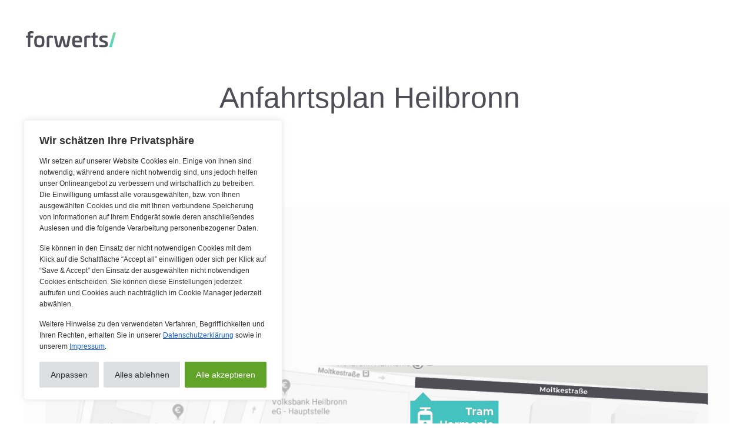

--- FILE ---
content_type: text/css
request_url: https://www.forwerts.com/wp-content/themes/forwerts-1530/assets/dist/blocks.min.css?ver=6.9
body_size: -29
content:
.heading {
  font-weight: bold; }

/*# sourceMappingURL=blocks.min.css.map*/

--- FILE ---
content_type: text/css
request_url: https://www.forwerts.com/wp-content/themes/forwerts-1530/assets/dist/app.min.css?ver=1.0.3
body_size: 44046
content:
/**
 * Swiper 6.7.5
 * Most modern mobile touch slider and framework with hardware accelerated transitions
 * https://swiperjs.com
 *
 * Copyright 2014-2021 Vladimir Kharlampidi
 *
 * Released under the MIT License
 *
 * Released on: July 1, 2021
 */

@font-face{font-family:swiper-icons;src:url('data:application/font-woff;charset=utf-8;base64, [base64]//wADZ2x5ZgAAAywAAADMAAAD2MHtryVoZWFkAAABbAAAADAAAAA2E2+eoWhoZWEAAAGcAAAAHwAAACQC9gDzaG10eAAAAigAAAAZAAAArgJkABFsb2NhAAAC0AAAAFoAAABaFQAUGG1heHAAAAG8AAAAHwAAACAAcABAbmFtZQAAA/gAAAE5AAACXvFdBwlwb3N0AAAFNAAAAGIAAACE5s74hXjaY2BkYGAAYpf5Hu/j+W2+MnAzMYDAzaX6QjD6/4//Bxj5GA8AuRwMYGkAPywL13jaY2BkYGA88P8Agx4j+/8fQDYfA1AEBWgDAIB2BOoAeNpjYGRgYNBh4GdgYgABEMnIABJzYNADCQAACWgAsQB42mNgYfzCOIGBlYGB0YcxjYGBwR1Kf2WQZGhhYGBiYGVmgAFGBiQQkOaawtDAoMBQxXjg/wEGPcYDDA4wNUA2CCgwsAAAO4EL6gAAeNpj2M0gyAACqxgGNWBkZ2D4/wMA+xkDdgAAAHjaY2BgYGaAYBkGRgYQiAHyGMF8FgYHIM3DwMHABGQrMOgyWDLEM1T9/w8UBfEMgLzE////P/5//f/V/xv+r4eaAAeMbAxwIUYmIMHEgKYAYjUcsDAwsLKxc3BycfPw8jEQA/[base64]/uznmfPFBNODM2K7MTQ45YEAZqGP81AmGGcF3iPqOop0r1SPTaTbVkfUe4HXj97wYE+yNwWYxwWu4v1ugWHgo3S1XdZEVqWM7ET0cfnLGxWfkgR42o2PvWrDMBSFj/IHLaF0zKjRgdiVMwScNRAoWUoH78Y2icB/yIY09An6AH2Bdu/UB+yxopYshQiEvnvu0dURgDt8QeC8PDw7Fpji3fEA4z/PEJ6YOB5hKh4dj3EvXhxPqH/SKUY3rJ7srZ4FZnh1PMAtPhwP6fl2PMJMPDgeQ4rY8YT6Gzao0eAEA409DuggmTnFnOcSCiEiLMgxCiTI6Cq5DZUd3Qmp10vO0LaLTd2cjN4fOumlc7lUYbSQcZFkutRG7g6JKZKy0RmdLY680CDnEJ+UMkpFFe1RN7nxdVpXrC4aTtnaurOnYercZg2YVmLN/d/gczfEimrE/fs/bOuq29Zmn8tloORaXgZgGa78yO9/cnXm2BpaGvq25Dv9S4E9+5SIc9PqupJKhYFSSl47+Qcr1mYNAAAAeNptw0cKwkAAAMDZJA8Q7OUJvkLsPfZ6zFVERPy8qHh2YER+3i/BP83vIBLLySsoKimrqKqpa2hp6+jq6RsYGhmbmJqZSy0sraxtbO3sHRydnEMU4uR6yx7JJXveP7WrDycAAAAAAAH//wACeNpjYGRgYOABYhkgZgJCZgZNBkYGLQZtIJsFLMYAAAw3ALgAeNolizEKgDAQBCchRbC2sFER0YD6qVQiBCv/H9ezGI6Z5XBAw8CBK/m5iQQVauVbXLnOrMZv2oLdKFa8Pjuru2hJzGabmOSLzNMzvutpB3N42mNgZGBg4GKQYzBhYMxJLMlj4GBgAYow/P/PAJJhLM6sSoWKfWCAAwDAjgbRAAB42mNgYGBkAIIbCZo5IPrmUn0hGA0AO8EFTQAA') format('woff');font-weight:400;font-style:normal}:root{--swiper-theme-color:#007aff}.swiper-container{margin-left:auto;margin-right:auto;position:relative;overflow:hidden;list-style:none;padding:0;z-index:1}.swiper-container-vertical>.swiper-wrapper{flex-direction:column}.swiper-wrapper{position:relative;width:100%;height:100%;z-index:1;display:flex;transition-property:transform;box-sizing:content-box}.swiper-container-android .swiper-slide,.swiper-wrapper{transform:translate3d(0px,0,0)}.swiper-container-multirow>.swiper-wrapper{flex-wrap:wrap}.swiper-container-multirow-column>.swiper-wrapper{flex-wrap:wrap;flex-direction:column}.swiper-container-free-mode>.swiper-wrapper{transition-timing-function:ease-out;margin:0 auto}.swiper-container-pointer-events{touch-action:pan-y}.swiper-container-pointer-events.swiper-container-vertical{touch-action:pan-x}.swiper-slide{flex-shrink:0;width:100%;height:100%;position:relative;transition-property:transform}.swiper-slide-invisible-blank{visibility:hidden}.swiper-container-autoheight,.swiper-container-autoheight .swiper-slide{height:auto}.swiper-container-autoheight .swiper-wrapper{align-items:flex-start;transition-property:transform,height}.swiper-container-3d{perspective:1200px}.swiper-container-3d .swiper-cube-shadow,.swiper-container-3d .swiper-slide,.swiper-container-3d .swiper-slide-shadow-bottom,.swiper-container-3d .swiper-slide-shadow-left,.swiper-container-3d .swiper-slide-shadow-right,.swiper-container-3d .swiper-slide-shadow-top,.swiper-container-3d .swiper-wrapper{transform-style:preserve-3d}.swiper-container-3d .swiper-slide-shadow-bottom,.swiper-container-3d .swiper-slide-shadow-left,.swiper-container-3d .swiper-slide-shadow-right,.swiper-container-3d .swiper-slide-shadow-top{position:absolute;left:0;top:0;width:100%;height:100%;pointer-events:none;z-index:10}.swiper-container-3d .swiper-slide-shadow-left{background-image:linear-gradient(to left,rgba(0,0,0,.5),rgba(0,0,0,0))}.swiper-container-3d .swiper-slide-shadow-right{background-image:linear-gradient(to right,rgba(0,0,0,.5),rgba(0,0,0,0))}.swiper-container-3d .swiper-slide-shadow-top{background-image:linear-gradient(to top,rgba(0,0,0,.5),rgba(0,0,0,0))}.swiper-container-3d .swiper-slide-shadow-bottom{background-image:linear-gradient(to bottom,rgba(0,0,0,.5),rgba(0,0,0,0))}.swiper-container-css-mode>.swiper-wrapper{overflow:auto;scrollbar-width:none;-ms-overflow-style:none}.swiper-container-css-mode>.swiper-wrapper::-webkit-scrollbar{display:none}.swiper-container-css-mode>.swiper-wrapper>.swiper-slide{scroll-snap-align:start start}.swiper-container-horizontal.swiper-container-css-mode>.swiper-wrapper{scroll-snap-type:x mandatory}.swiper-container-vertical.swiper-container-css-mode>.swiper-wrapper{scroll-snap-type:y mandatory}:root{--swiper-navigation-size:44px}.swiper-button-next,.swiper-button-prev{position:absolute;top:50%;width:calc(var(--swiper-navigation-size)/ 44 * 27);height:var(--swiper-navigation-size);margin-top:calc(0px - (var(--swiper-navigation-size)/ 2));z-index:10;cursor:pointer;display:flex;align-items:center;justify-content:center;color:var(--swiper-navigation-color,var(--swiper-theme-color))}.swiper-button-next.swiper-button-disabled,.swiper-button-prev.swiper-button-disabled{opacity:.35;cursor:auto;pointer-events:none}.swiper-button-next:after,.swiper-button-prev:after{font-family:swiper-icons;font-size:var(--swiper-navigation-size);text-transform:none!important;letter-spacing:0;text-transform:none;font-variant:initial;line-height:1}.swiper-button-prev,.swiper-container-rtl .swiper-button-next{left:10px;right:auto}.swiper-button-prev:after,.swiper-container-rtl .swiper-button-next:after{content:'prev'}.swiper-button-next,.swiper-container-rtl .swiper-button-prev{right:10px;left:auto}.swiper-button-next:after,.swiper-container-rtl .swiper-button-prev:after{content:'next'}.swiper-button-next.swiper-button-white,.swiper-button-prev.swiper-button-white{--swiper-navigation-color:#ffffff}.swiper-button-next.swiper-button-black,.swiper-button-prev.swiper-button-black{--swiper-navigation-color:#000000}.swiper-button-lock{display:none}.swiper-pagination{position:absolute;text-align:center;transition:.3s opacity;transform:translate3d(0,0,0);z-index:10}.swiper-pagination.swiper-pagination-hidden{opacity:0}.swiper-container-horizontal>.swiper-pagination-bullets,.swiper-pagination-custom,.swiper-pagination-fraction{bottom:10px;left:0;width:100%}.swiper-pagination-bullets-dynamic{overflow:hidden;font-size:0}.swiper-pagination-bullets-dynamic .swiper-pagination-bullet{transform:scale(.33);position:relative}.swiper-pagination-bullets-dynamic .swiper-pagination-bullet-active{transform:scale(1)}.swiper-pagination-bullets-dynamic .swiper-pagination-bullet-active-main{transform:scale(1)}.swiper-pagination-bullets-dynamic .swiper-pagination-bullet-active-prev{transform:scale(.66)}.swiper-pagination-bullets-dynamic .swiper-pagination-bullet-active-prev-prev{transform:scale(.33)}.swiper-pagination-bullets-dynamic .swiper-pagination-bullet-active-next{transform:scale(.66)}.swiper-pagination-bullets-dynamic .swiper-pagination-bullet-active-next-next{transform:scale(.33)}.swiper-pagination-bullet{width:8px;height:8px;display:inline-block;border-radius:50%;background:#000;opacity:.2}button.swiper-pagination-bullet{border:none;margin:0;padding:0;box-shadow:none;-webkit-appearance:none;appearance:none}.swiper-pagination-clickable .swiper-pagination-bullet{cursor:pointer}.swiper-pagination-bullet-active{opacity:1;background:var(--swiper-pagination-color,var(--swiper-theme-color))}.swiper-container-vertical>.swiper-pagination-bullets{right:10px;top:50%;transform:translate3d(0px,-50%,0)}.swiper-container-vertical>.swiper-pagination-bullets .swiper-pagination-bullet{margin:6px 0;display:block}.swiper-container-vertical>.swiper-pagination-bullets.swiper-pagination-bullets-dynamic{top:50%;transform:translateY(-50%);width:8px}.swiper-container-vertical>.swiper-pagination-bullets.swiper-pagination-bullets-dynamic .swiper-pagination-bullet{display:inline-block;transition:.2s transform,.2s top}.swiper-container-horizontal>.swiper-pagination-bullets .swiper-pagination-bullet{margin:0 4px}.swiper-container-horizontal>.swiper-pagination-bullets.swiper-pagination-bullets-dynamic{left:50%;transform:translateX(-50%);white-space:nowrap}.swiper-container-horizontal>.swiper-pagination-bullets.swiper-pagination-bullets-dynamic .swiper-pagination-bullet{transition:.2s transform,.2s left}.swiper-container-horizontal.swiper-container-rtl>.swiper-pagination-bullets-dynamic .swiper-pagination-bullet{transition:.2s transform,.2s right}.swiper-pagination-progressbar{background:rgba(0,0,0,.25);position:absolute}.swiper-pagination-progressbar .swiper-pagination-progressbar-fill{background:var(--swiper-pagination-color,var(--swiper-theme-color));position:absolute;left:0;top:0;width:100%;height:100%;transform:scale(0);transform-origin:left top}.swiper-container-rtl .swiper-pagination-progressbar .swiper-pagination-progressbar-fill{transform-origin:right top}.swiper-container-horizontal>.swiper-pagination-progressbar,.swiper-container-vertical>.swiper-pagination-progressbar.swiper-pagination-progressbar-opposite{width:100%;height:4px;left:0;top:0}.swiper-container-horizontal>.swiper-pagination-progressbar.swiper-pagination-progressbar-opposite,.swiper-container-vertical>.swiper-pagination-progressbar{width:4px;height:100%;left:0;top:0}.swiper-pagination-white{--swiper-pagination-color:#ffffff}.swiper-pagination-black{--swiper-pagination-color:#000000}.swiper-pagination-lock{display:none}.swiper-scrollbar{border-radius:10px;position:relative;-ms-touch-action:none;background:rgba(0,0,0,.1)}.swiper-container-horizontal>.swiper-scrollbar{position:absolute;left:1%;bottom:3px;z-index:50;height:5px;width:98%}.swiper-container-vertical>.swiper-scrollbar{position:absolute;right:3px;top:1%;z-index:50;width:5px;height:98%}.swiper-scrollbar-drag{height:100%;width:100%;position:relative;background:rgba(0,0,0,.5);border-radius:10px;left:0;top:0}.swiper-scrollbar-cursor-drag{cursor:move}.swiper-scrollbar-lock{display:none}.swiper-zoom-container{width:100%;height:100%;display:flex;justify-content:center;align-items:center;text-align:center}.swiper-zoom-container>canvas,.swiper-zoom-container>img,.swiper-zoom-container>svg{max-width:100%;max-height:100%;object-fit:contain}.swiper-slide-zoomed{cursor:move}.swiper-lazy-preloader{width:42px;height:42px;position:absolute;left:50%;top:50%;margin-left:-21px;margin-top:-21px;z-index:10;transform-origin:50%;animation:swiper-preloader-spin 1s infinite linear;box-sizing:border-box;border:4px solid var(--swiper-preloader-color,var(--swiper-theme-color));border-radius:50%;border-top-color:transparent}.swiper-lazy-preloader-white{--swiper-preloader-color:#fff}.swiper-lazy-preloader-black{--swiper-preloader-color:#000}@keyframes swiper-preloader-spin{100%{transform:rotate(360deg)}}.swiper-container .swiper-notification{position:absolute;left:0;top:0;pointer-events:none;opacity:0;z-index:-1000}.swiper-container-fade.swiper-container-free-mode .swiper-slide{transition-timing-function:ease-out}.swiper-container-fade .swiper-slide{pointer-events:none;transition-property:opacity}.swiper-container-fade .swiper-slide .swiper-slide{pointer-events:none}.swiper-container-fade .swiper-slide-active,.swiper-container-fade .swiper-slide-active .swiper-slide-active{pointer-events:auto}.swiper-container-cube{overflow:visible}.swiper-container-cube .swiper-slide{pointer-events:none;-webkit-backface-visibility:hidden;backface-visibility:hidden;z-index:1;visibility:hidden;transform-origin:0 0;width:100%;height:100%}.swiper-container-cube .swiper-slide .swiper-slide{pointer-events:none}.swiper-container-cube.swiper-container-rtl .swiper-slide{transform-origin:100% 0}.swiper-container-cube .swiper-slide-active,.swiper-container-cube .swiper-slide-active .swiper-slide-active{pointer-events:auto}.swiper-container-cube .swiper-slide-active,.swiper-container-cube .swiper-slide-next,.swiper-container-cube .swiper-slide-next+.swiper-slide,.swiper-container-cube .swiper-slide-prev{pointer-events:auto;visibility:visible}.swiper-container-cube .swiper-slide-shadow-bottom,.swiper-container-cube .swiper-slide-shadow-left,.swiper-container-cube .swiper-slide-shadow-right,.swiper-container-cube .swiper-slide-shadow-top{z-index:0;-webkit-backface-visibility:hidden;backface-visibility:hidden}.swiper-container-cube .swiper-cube-shadow{position:absolute;left:0;bottom:0px;width:100%;height:100%;opacity:.6;z-index:0}.swiper-container-cube .swiper-cube-shadow:before{content:'';background:#000;position:absolute;left:0;top:0;bottom:0;right:0;filter:blur(50px)}.swiper-container-flip{overflow:visible}.swiper-container-flip .swiper-slide{pointer-events:none;-webkit-backface-visibility:hidden;backface-visibility:hidden;z-index:1}.swiper-container-flip .swiper-slide .swiper-slide{pointer-events:none}.swiper-container-flip .swiper-slide-active,.swiper-container-flip .swiper-slide-active .swiper-slide-active{pointer-events:auto}.swiper-container-flip .swiper-slide-shadow-bottom,.swiper-container-flip .swiper-slide-shadow-left,.swiper-container-flip .swiper-slide-shadow-right,.swiper-container-flip .swiper-slide-shadow-top{z-index:0;-webkit-backface-visibility:hidden;backface-visibility:hidden}.carousel{position:relative;box-sizing:border-box}.carousel *,.carousel *:before,.carousel *:after{box-sizing:inherit}.carousel.is-draggable{cursor:move;cursor:grab}.carousel.is-dragging{cursor:move;cursor:grabbing}.carousel__viewport{position:relative;overflow:hidden;max-width:100%;max-height:100%}.carousel__track{display:flex}.carousel__slide{flex:0 0 auto;width:var(--carousel-slide-width, 60%);max-width:100%;padding:1rem;position:relative;overflow-x:hidden;overflow-y:auto;overscroll-behavior:contain}.has-dots{margin-bottom:calc(0.5rem + 22px)}.carousel__dots{margin:0 auto;padding:0;position:absolute;top:calc(100% + 0.5rem);left:0;right:0;display:flex;justify-content:center;list-style:none;user-select:none}.carousel__dots .carousel__dot{margin:0;padding:0;display:block;position:relative;width:22px;height:22px;cursor:pointer}.carousel__dots .carousel__dot:after{content:"";width:8px;height:8px;border-radius:50%;position:absolute;top:50%;left:50%;transform:translate(-50%, -50%);background-color:currentColor;opacity:.25;transition:opacity .15s ease-in-out}.carousel__dots .carousel__dot.is-selected:after{opacity:1}.carousel__button{width:var(--carousel-button-width, 48px);height:var(--carousel-button-height, 48px);padding:0;border:0;display:flex;justify-content:center;align-items:center;pointer-events:all;cursor:pointer;color:var(--carousel-button-color, currentColor);background:var(--carousel-button-bg, transparent);border-radius:var(--carousel-button-border-radius, 50%);box-shadow:var(--carousel-button-shadow, none);transition:opacity .15s ease}.carousel__button.is-prev,.carousel__button.is-next{position:absolute;top:50%;transform:translateY(-50%)}.carousel__button.is-prev{left:10px}.carousel__button.is-next{right:10px}.carousel__button[disabled]{cursor:default;opacity:.3}.carousel__button svg{width:var(--carousel-button-svg-width, 50%);height:var(--carousel-button-svg-height, 50%);fill:none;stroke:currentColor;stroke-width:var(--carousel-button-svg-stroke-width, 1.5);stroke-linejoin:bevel;stroke-linecap:round;filter:var(--carousel-button-svg-filter, none);pointer-events:none}html.with-fancybox{scroll-behavior:auto}body.compensate-for-scrollbar{overflow:hidden !important;touch-action:none}.fancybox__container{position:fixed;top:0;left:0;bottom:0;right:0;direction:ltr;margin:0;padding:env(safe-area-inset-top, 0px) env(safe-area-inset-right, 0px) env(safe-area-inset-bottom, 0px) env(safe-area-inset-left, 0px);box-sizing:border-box;display:flex;flex-direction:column;color:var(--fancybox-color, #fff);-webkit-tap-highlight-color:rgba(0,0,0,0);overflow:hidden;z-index:1050;outline:none;transform-origin:top left;--carousel-button-width: 48px;--carousel-button-height: 48px;--carousel-button-svg-width: 24px;--carousel-button-svg-height: 24px;--carousel-button-svg-stroke-width: 2.5;--carousel-button-svg-filter: drop-shadow(1px 1px 1px rgba(0, 0, 0, 0.4))}.fancybox__container *,.fancybox__container *::before,.fancybox__container *::after{box-sizing:inherit}.fancybox__container :focus{outline:none}body:not(.is-using-mouse) .fancybox__container :focus{box-shadow:0 0 0 1px #fff,0 0 0 2px var(--fancybox-accent-color, rgba(1, 210, 232, 0.94))}@media all and (min-width: 1024px){.fancybox__container{--carousel-button-width:48px;--carousel-button-height:48px;--carousel-button-svg-width:27px;--carousel-button-svg-height:27px}}.fancybox__backdrop{position:absolute;top:0;right:0;bottom:0;left:0;z-index:-1;background:var(--fancybox-bg, rgba(24, 24, 27, 0.92))}.fancybox__carousel{position:relative;flex:1 1 auto;min-height:0;height:100%;z-index:10}.fancybox__carousel.has-dots{margin-bottom:calc(0.5rem + 22px)}.fancybox__viewport{position:relative;width:100%;height:100%;overflow:visible;cursor:default}.fancybox__track{display:flex;height:100%}.fancybox__slide{flex:0 0 auto;width:100%;max-width:100%;margin:0;padding:48px 8px 8px 8px;position:relative;overscroll-behavior:contain;display:flex;flex-direction:column;outline:0;overflow:auto;--carousel-button-width: 36px;--carousel-button-height: 36px;--carousel-button-svg-width: 22px;--carousel-button-svg-height: 22px}.fancybox__slide::before,.fancybox__slide::after{content:"";flex:0 0 0;margin:auto}@media all and (min-width: 1024px){.fancybox__slide{padding:64px 100px}}.fancybox__content{margin:0 env(safe-area-inset-right, 0px) 0 env(safe-area-inset-left, 0px);padding:36px;color:var(--fancybox-content-color, #374151);background:var(--fancybox-content-bg, #fff);position:relative;align-self:center;display:flex;flex-direction:column;z-index:20}.fancybox__content :focus:not(.carousel__button.is-close){outline:thin dotted;box-shadow:none}.fancybox__caption{align-self:center;max-width:100%;margin:0;padding:1rem 0 0 0;line-height:1.375;color:var(--fancybox-color, currentColor);visibility:visible;cursor:auto;flex-shrink:0;overflow-wrap:anywhere}.is-loading .fancybox__caption{visibility:hidden}.fancybox__container>.carousel__dots{top:100%;color:var(--fancybox-color, #fff)}.fancybox__nav .carousel__button{z-index:40}.fancybox__nav .carousel__button.is-next{right:8px}@media all and (min-width: 1024px){.fancybox__nav .carousel__button.is-next{right:40px}}.fancybox__nav .carousel__button.is-prev{left:8px}@media all and (min-width: 1024px){.fancybox__nav .carousel__button.is-prev{left:40px}}.carousel__button.is-close{position:absolute;top:8px;right:8px;top:calc(env(safe-area-inset-top, 0px) + 8px);right:calc(env(safe-area-inset-right, 0px) + 8px);z-index:40}@media all and (min-width: 1024px){.carousel__button.is-close{right:40px}}.fancybox__content>.carousel__button.is-close{position:absolute;top:-40px;right:0;color:var(--fancybox-color, #fff)}.fancybox__no-click,.fancybox__no-click button{pointer-events:none}.fancybox__spinner{position:absolute;top:50%;left:50%;transform:translate(-50%, -50%);width:50px;height:50px;color:var(--fancybox-color, currentColor)}.fancybox__slide .fancybox__spinner{cursor:pointer;z-index:1053}.fancybox__spinner svg{animation:fancybox-rotate 2s linear infinite;transform-origin:center center;position:absolute;top:0;right:0;bottom:0;left:0;margin:auto;width:100%;height:100%}.fancybox__spinner svg circle{fill:none;stroke-width:2.75;stroke-miterlimit:10;stroke-dasharray:1,200;stroke-dashoffset:0;animation:fancybox-dash 1.5s ease-in-out infinite;stroke-linecap:round;stroke:currentColor}@keyframes fancybox-rotate{100%{transform:rotate(360deg)}}@keyframes fancybox-dash{0%{stroke-dasharray:1,200;stroke-dashoffset:0}50%{stroke-dasharray:89,200;stroke-dashoffset:-35px}100%{stroke-dasharray:89,200;stroke-dashoffset:-124px}}.fancybox__backdrop,.fancybox__caption,.fancybox__nav,.carousel__dots,.carousel__button.is-close{opacity:var(--fancybox-opacity, 1)}.fancybox__container.is-animated[aria-hidden=false] .fancybox__backdrop,.fancybox__container.is-animated[aria-hidden=false] .fancybox__caption,.fancybox__container.is-animated[aria-hidden=false] .fancybox__nav,.fancybox__container.is-animated[aria-hidden=false] .carousel__dots,.fancybox__container.is-animated[aria-hidden=false] .carousel__button.is-close{animation:.15s ease backwards fancybox-fadeIn}.fancybox__container.is-animated.is-closing .fancybox__backdrop,.fancybox__container.is-animated.is-closing .fancybox__caption,.fancybox__container.is-animated.is-closing .fancybox__nav,.fancybox__container.is-animated.is-closing .carousel__dots,.fancybox__container.is-animated.is-closing .carousel__button.is-close{animation:.15s ease both fancybox-fadeOut}.fancybox-fadeIn{animation:.15s ease both fancybox-fadeIn}.fancybox-fadeOut{animation:.1s ease both fancybox-fadeOut}.fancybox-zoomInUp{animation:.2s ease both fancybox-zoomInUp}.fancybox-zoomOutDown{animation:.15s ease both fancybox-zoomOutDown}.fancybox-throwOutUp{animation:.15s ease both fancybox-throwOutUp}.fancybox-throwOutDown{animation:.15s ease both fancybox-throwOutDown}@keyframes fancybox-fadeIn{from{opacity:0}to{opacity:1}}@keyframes fancybox-fadeOut{to{opacity:0}}@keyframes fancybox-zoomInUp{from{transform:scale(0.97) translate3d(0, 16px, 0);opacity:0}to{transform:scale(1) translate3d(0, 0, 0);opacity:1}}@keyframes fancybox-zoomOutDown{to{transform:scale(0.97) translate3d(0, 16px, 0);opacity:0}}@keyframes fancybox-throwOutUp{to{transform:translate3d(0, -30%, 0);opacity:0}}@keyframes fancybox-throwOutDown{to{transform:translate3d(0, 30%, 0);opacity:0}}.fancybox__carousel .carousel__slide{scrollbar-width:thin;scrollbar-color:#ccc rgba(255,255,255,.1)}.fancybox__carousel .carousel__slide::-webkit-scrollbar{width:8px;height:8px}.fancybox__carousel .carousel__slide::-webkit-scrollbar-track{background-color:rgba(255,255,255,.1)}.fancybox__carousel .carousel__slide::-webkit-scrollbar-thumb{background-color:#ccc;border-radius:2px;box-shadow:inset 0 0 4px rgba(0,0,0,.2)}.fancybox__carousel.is-draggable .fancybox__slide,.fancybox__carousel.is-draggable .fancybox__slide .fancybox__content{cursor:move;cursor:grab}.fancybox__carousel.is-dragging .fancybox__slide,.fancybox__carousel.is-dragging .fancybox__slide .fancybox__content{cursor:move;cursor:grabbing}.fancybox__carousel .fancybox__slide .fancybox__content{cursor:auto}.fancybox__carousel .fancybox__slide.can-zoom_in .fancybox__content{cursor:zoom-in}.fancybox__carousel .fancybox__slide.can-zoom_out .fancybox__content{cursor:zoom-out}.fancybox__carousel .fancybox__slide.is-draggable .fancybox__content{cursor:move;cursor:grab}.fancybox__carousel .fancybox__slide.is-dragging .fancybox__content{cursor:move;cursor:grabbing}.fancybox__image{transform-origin:0 0;user-select:none;transition:none}.has-image .fancybox__content{padding:0;background:rgba(0,0,0,0);min-height:1px}.is-closing .has-image .fancybox__content{overflow:visible}.has-image[data-image-fit=contain]{overflow:visible;touch-action:none}.has-image[data-image-fit=contain] .fancybox__content{flex-direction:row;flex-wrap:wrap}.has-image[data-image-fit=contain] .fancybox__image{max-width:100%;max-height:100%;object-fit:contain}.has-image[data-image-fit=contain-w]{overflow-x:hidden;overflow-y:auto}.has-image[data-image-fit=contain-w] .fancybox__content{min-height:auto}.has-image[data-image-fit=contain-w] .fancybox__image{max-width:100%;height:auto}.has-image[data-image-fit=cover]{overflow:visible;touch-action:none}.has-image[data-image-fit=cover] .fancybox__content{width:100%;height:100%}.has-image[data-image-fit=cover] .fancybox__image{width:100%;height:100%;object-fit:cover}.fancybox__carousel .fancybox__slide.has-iframe .fancybox__content,.fancybox__carousel .fancybox__slide.has-map .fancybox__content,.fancybox__carousel .fancybox__slide.has-pdf .fancybox__content,.fancybox__carousel .fancybox__slide.has-video .fancybox__content,.fancybox__carousel .fancybox__slide.has-html5video .fancybox__content{max-width:100%;flex-shrink:1;min-height:1px;overflow:visible}.fancybox__carousel .fancybox__slide.has-iframe .fancybox__content,.fancybox__carousel .fancybox__slide.has-map .fancybox__content,.fancybox__carousel .fancybox__slide.has-pdf .fancybox__content{width:100%;height:80%}.fancybox__carousel .fancybox__slide.has-video .fancybox__content,.fancybox__carousel .fancybox__slide.has-html5video .fancybox__content{width:960px;height:540px;max-width:100%;max-height:100%}.fancybox__carousel .fancybox__slide.has-map .fancybox__content,.fancybox__carousel .fancybox__slide.has-pdf .fancybox__content,.fancybox__carousel .fancybox__slide.has-video .fancybox__content,.fancybox__carousel .fancybox__slide.has-html5video .fancybox__content{padding:0;background:rgba(24,24,27,.9);color:#fff}.fancybox__carousel .fancybox__slide.has-map .fancybox__content{background:#e5e3df}.fancybox__html5video,.fancybox__iframe{border:0;display:block;height:100%;width:100%;background:rgba(0,0,0,0)}.fancybox-placeholder{position:absolute;width:1px;height:1px;padding:0;margin:-1px;overflow:hidden;clip:rect(0, 0, 0, 0);white-space:nowrap;border-width:0}.fancybox__thumbs{flex:0 0 auto;position:relative;padding:0px 3px;opacity:var(--fancybox-opacity, 1)}.fancybox__container.is-animated[aria-hidden=false] .fancybox__thumbs{animation:.15s ease-in backwards fancybox-fadeIn}.fancybox__container.is-animated.is-closing .fancybox__thumbs{opacity:0}.fancybox__thumbs .carousel__slide{flex:0 0 auto;width:var(--fancybox-thumbs-width, 96px);margin:0;padding:8px 3px;box-sizing:content-box;display:flex;align-items:center;justify-content:center;overflow:visible;cursor:pointer}.fancybox__thumbs .carousel__slide .fancybox__thumb::after{content:"";position:absolute;top:0;left:0;right:0;bottom:0;border-width:5px;border-style:solid;border-color:var(--fancybox-accent-color, rgba(34, 213, 233, 0.96));opacity:0;transition:opacity .15s ease;border-radius:var(--fancybox-thumbs-border-radius, 4px)}.fancybox__thumbs .carousel__slide.is-nav-selected .fancybox__thumb::after{opacity:.92}.fancybox__thumbs .carousel__slide>*{pointer-events:none;user-select:none}.fancybox__thumb{position:relative;width:100%;padding-top:calc(100%/(var(--fancybox-thumbs-ratio, 1.5)));background-size:cover;background-position:center center;background-color:rgba(255,255,255,.1);background-repeat:no-repeat;border-radius:var(--fancybox-thumbs-border-radius, 4px)}.fancybox__toolbar{position:absolute;top:0;right:0;left:0;z-index:20;background:linear-gradient(to top, hsla(0deg, 0%, 0%, 0) 0%, hsla(0deg, 0%, 0%, 0.006) 8.1%, hsla(0deg, 0%, 0%, 0.021) 15.5%, hsla(0deg, 0%, 0%, 0.046) 22.5%, hsla(0deg, 0%, 0%, 0.077) 29%, hsla(0deg, 0%, 0%, 0.114) 35.3%, hsla(0deg, 0%, 0%, 0.155) 41.2%, hsla(0deg, 0%, 0%, 0.198) 47.1%, hsla(0deg, 0%, 0%, 0.242) 52.9%, hsla(0deg, 0%, 0%, 0.285) 58.8%, hsla(0deg, 0%, 0%, 0.326) 64.7%, hsla(0deg, 0%, 0%, 0.363) 71%, hsla(0deg, 0%, 0%, 0.394) 77.5%, hsla(0deg, 0%, 0%, 0.419) 84.5%, hsla(0deg, 0%, 0%, 0.434) 91.9%, hsla(0deg, 0%, 0%, 0.44) 100%);padding:0;touch-action:none;display:flex;justify-content:space-between;--carousel-button-svg-width: 20px;--carousel-button-svg-height: 20px;opacity:var(--fancybox-opacity, 1);text-shadow:var(--fancybox-toolbar-text-shadow, 1px 1px 1px rgba(0, 0, 0, 0.4))}@media all and (min-width: 1024px){.fancybox__toolbar{padding:8px}}.fancybox__container.is-animated[aria-hidden=false] .fancybox__toolbar{animation:.15s ease-in backwards fancybox-fadeIn}.fancybox__container.is-animated.is-closing .fancybox__toolbar{opacity:0}.fancybox__toolbar__items{display:flex}.fancybox__toolbar__items--left{margin-right:auto}.fancybox__toolbar__items--center{position:absolute;left:50%;transform:translateX(-50%)}.fancybox__toolbar__items--right{margin-left:auto}@media(max-width: 640px){.fancybox__toolbar__items--center:not(:last-child){display:none}}.fancybox__counter{min-width:72px;padding:0 10px;line-height:var(--carousel-button-height, 48px);text-align:center;font-size:17px;font-variant-numeric:tabular-nums;-webkit-font-smoothing:subpixel-antialiased}.fancybox__progress{background:var(--fancybox-accent-color, rgba(34, 213, 233, 0.96));height:3px;left:0;position:absolute;right:0;top:0;transform:scaleX(0);transform-origin:0;transition-property:transform;transition-timing-function:linear;z-index:30;user-select:none}.fancybox__container:fullscreen::backdrop{opacity:0}.fancybox__button--fullscreen g:nth-child(2){display:none}.fancybox__container:fullscreen .fancybox__button--fullscreen g:nth-child(1){display:none}.fancybox__container:fullscreen .fancybox__button--fullscreen g:nth-child(2){display:block}.fancybox__button--slideshow g:nth-child(2){display:none}.fancybox__container.has-slideshow .fancybox__button--slideshow g:nth-child(1){display:none}.fancybox__container.has-slideshow .fancybox__button--slideshow g:nth-child(2){display:block}@charset "UTF-8";
@font-face {
  font-family: Montserrat;
  src: url(./e65ae7ed560da1a63db603bd8584cfdb.ttf);
  font-weight: 300; }

@font-face {
  font-family: Montserrat;
  src: url(./3fe868a1a9930b59d94d2c1d79461e3c.ttf);
  font-weight: normal; }

@font-face {
  font-family: Montserrat;
  src: url(./b3ba703c591edd4aad57f8f4561a287b.ttf);
  font-weight: 500; }

@font-face {
  font-family: Montserrat;
  src: url(./fb428a00b04d4e93deb4d7180814848b.ttf);
  font-weight: 600; }

@font-face {
  font-family: Montserrat;
  src: url(./1f023b349af1d79a72740f4cc881a310.ttf);
  font-weight: 700; }

/**
 *  Colors
 */
/**
 *  Fonts
 */
/**
 *  Global elements
 */
/**
 *  Clearfix
 *
 *  Usage: append to container, that contains floated elements - @include clearfix;
 */
/**
 *  «Respond to» mixin
 *
 *  Mixin to manage responsive breakpoints
 *  @param {String} $breakpoint - Breakpoint name
 *  @author Hugo Giraudel
 *
 *  @require $breakpoints
 */
/**
 *  Placeholder
 *
 *  Usage: append to input fields
 */
#overlay {
  top: 0;
  left: 0;
  width: 100%;
  height: 100%;
  display: none;
  position: fixed;
  align-items: center;
  justify-content: center;
  background-color: rgba(0, 0, 0, 0.75); }
  #overlay .modal {
    flex-grow: 1;
    display: none;
    max-width: 50%;
    max-height: 70%;
    min-width: 320px;
    flex-basis: auto;
    min-height: 320px;
    background-color: #ffffff; }

.hamburger {
  display: none;
  align-items: center;
  justify-content: center;
  text-decoration: none;
  cursor: pointer;
  outline: none !important;
  transition-property: opacity, filter;
  transition-duration: 0.15s;
  transition-timing-function: linear;
  font: inherit;
  color: inherit;
  text-transform: none;
  background-color: transparent;
  border: 0;
  margin: 0;
  overflow: visible;
  position: relative;
  z-index: 1;
  top: 2px;
  padding: 0;
  width: 20px;
  height: 20px; }
  .hamburger:before {
    position: absolute;
    display: block;
    content: '';
    top: -20px;
    left: -20px;
    height: calc(100% + 40px);
    width: calc(100% + 20px); }
  @media (max-width: 960px) {
    .hamburger {
      width: 55px;
      height: 40px;
      display: flex;
      margin-right: -15px; } }
  .hamburger:hover .hamburger-inner:before {
    top: -6px; }
  .hamburger:hover .hamburger-inner:after {
    bottom: -6px; }

.hamburger-box {
  width: 20px;
  height: 18px;
  display: inline-block;
  position: relative; }

.hamburger-inner {
  display: block;
  top: 50%;
  width: 100%;
  background: #2DC4C1;
  margin-top: -1px;
  transition-duration: 0.075s;
  transition-timing-function: cubic-bezier(0.55, 0.055, 0.675, 0.19); }
  .hamburger-inner {
    width: 20px;
    height: 2px;
    position: absolute; }
  .hamburger-inner:before, .hamburger-inner:after {
    transition: all 0.3s linear;
    width: 20px;
    height: 2px;
    background-color: #2DC4C1;
    border-radius: 2px;
    position: absolute;
    transition-property: transform;
    transition-duration: 0.15s;
    transition-timing-function: ease; }
  .hamburger-inner:before, .hamburger-inner:after {
    content: "";
    display: block; }
  .hamburger-inner:before {
    top: -5px;
    transition: top 0.075s 0.12s ease, opacity 0.075s ease; }
  .hamburger-inner:after {
    bottom: -5px;
    transition: bottom 0.075s 0.12s ease, transform 0.075s cubic-bezier(0.55, 0.055, 0.675, 0.19); }

.nav-active .hamburger {
  outline: none; }
  @media (max-width: 960px) {
    .nav-active .hamburger {
      top: 60px; } }
  @media (max-width: 780px) {
    .nav-active .hamburger {
      top: 0; } }
  @media (max-width: 767px) {
    .nav-active .hamburger {
      top: 0;
      right: 0; } }
  .nav-active .hamburger .hamburger-inner {
    transform: rotate(45deg);
    transition-delay: 0.12s;
    transition-timing-function: cubic-bezier(0.215, 0.61, 0.355, 1); }
    .nav-active .hamburger .hamburger-inner:before {
      top: 0;
      transition: top 0.075s ease, opacity 0.075s 0.12s ease;
      background: #fff; }
    .nav-active .hamburger .hamburger-inner:after {
      bottom: 0;
      transform: rotate(-90deg);
      background: #fff;
      transition: bottom 0.075s ease, transform 0.075s 0.12s cubic-bezier(0.215, 0.61, 0.355, 1); }

.form-block {
  margin: 100px 0; }
  .form-block .container {
    max-width: 864px;
    padding-left: 12px;
    padding-right: 12px; }
    @media (max-width: 1024px) {
      .form-block .container {
        padding-left: 40px;
        padding-right: 40px;
        max-width: unset; } }
    @media (max-width: 767px) {
      .form-block .container {
        padding-left: 20px;
        padding-right: 20px; } }
    .form-block .container .row {
      margin-left: -12px;
      margin-right: -12px;
      width: auto; }
    .form-block .container .col {
      padding-left: 12px;
      padding-right: 12px; }
      @media (max-width: 767px) {
        .form-block .container .col {
          flex-basis: unset; } }
  .form-block .wpcf7 form .wpcf7-response-output {
    margin-left: 0;
    margin-right: 0;
    color: #2DC4C1;
    padding-left: 0;
    padding-right: 0;
    border: none; }
  .form-block .wpcf7-form:not(.sent) .wpcf7-response-output {
    display: none !important;
    color: #dc3232; }

.wpcf7-form {
  margin-top: 50px;
  /* Chrome, Safari, Edge, Opera */
  /* Firefox */
  /*Change background-color in autofill textbox*/ }
  .wpcf7-form input::-webkit-outer-spin-button,
  .wpcf7-form input::-webkit-inner-spin-button {
    -webkit-appearance: none;
    margin: 0; }
  .wpcf7-form input[type=number] {
    -moz-appearance: textfield; }
  .wpcf7-form input:-webkit-autofill,
  .wpcf7-form input:-webkit-autofill:hover,
  .wpcf7-form input:-webkit-autofill:focus,
  .wpcf7-form textarea:-webkit-autofill,
  .wpcf7-form textarea:-webkit-autofill:hover,
  .wpcf7-form textarea:-webkit-autofill:focus,
  .wpcf7-form select:-webkit-autofill,
  .wpcf7-form select:-webkit-autofill:hover,
  .wpcf7-form select:-webkit-autofill:focus {
    -webkit-box-shadow: inset 0 0 0 50px #fff;
    -webkit-text-fill-color: #000; }
  .wpcf7-form input[type="date"] {
    -webkit-appearance: none; }
  .wpcf7-form input, .wpcf7-form textarea {
    line-height: 1.3;
    font-size: 18px;
    color: #46454c;
    height: 65px;
    padding: 0 24px;
    border: 3px solid rgba(70, 69, 76, 0.5);
    border-radius: 10px;
    width: 100%;
    background-color: #fff !important;
    text-align: left; }
    @media (max-width: 767px) {
      .wpcf7-form input, .wpcf7-form textarea {
        font-size: 16px;
        padding: 0 16px; } }
    .wpcf7-form input:focus, .wpcf7-form textarea:focus {
      border-color: #2DC4C1;
      outline: none;
      background-color: #fff !important; }
    .wpcf7-form input::placeholder, .wpcf7-form textarea::placeholder {
      color: transparent;
      transition: all .3s ease-in-out; }
      @media (max-width: 767px) {
        .wpcf7-form input::placeholder, .wpcf7-form textarea::placeholder {
          font-size: 18px; } }
    .wpcf7-form input.wpcf7-not-valid, .wpcf7-form textarea.wpcf7-not-valid {
      border-color: #dc3232; }
  .wpcf7-form .wpcf7-form-control-wrap {
    position: relative;
    display: block; }
    .wpcf7-form .wpcf7-form-control-wrap:before {
      display: none;
      position: absolute;
      right: 24px;
      top: 50%;
      transform: translateY(-50%);
      font-family: 'FontAwesome';
      content: '\F00C';
      color: #2DC4C1;
      font-size: 24px; }
  .wpcf7-form .textarea-wrapper {
    padding-top: 24px;
    padding-bottom: 24px;
    padding-left: 24px;
    padding-right: 24px;
    height: 400px;
    border: 3px solid rgba(70, 69, 76, 0.5);
    border-radius: 10px;
    transition: all .3s ease-in-out;
    position: relative;
    background-color: #fff; }
    @media (max-width: 767px) {
      .wpcf7-form .textarea-wrapper {
        padding: 16px; } }
    .wpcf7-form .textarea-wrapper:before {
      content: '';
      position: absolute;
      top: 10px;
      left: 12px;
      width: calc(100% - 24px);
      height: 100px;
      background-image: linear-gradient(to bottom, #fff 0%, rgba(255, 255, 255, 0) 100%);
      z-index: 2;
      visibility: hidden;
      pointer-events: none; }
    .wpcf7-form .textarea-wrapper:after {
      content: '';
      position: absolute;
      width: 100%;
      height: 48px;
      bottom: 0;
      left: 0;
      background: #fff;
      z-index: 2;
      border-radius: 0 0 10px 10px;
      pointer-events: none;
      opacity: 1;
      transition: all .3s ease-in-out; }
      @media (max-width: 767px) {
        .wpcf7-form .textarea-wrapper:after {
          display: none; } }
    .wpcf7-form .textarea-wrapper .wpcf7-form-control-wrap:before {
      display: none; }
  .wpcf7-form textarea {
    height: 352px;
    border: none;
    resize: none;
    padding: 0;
    border-radius: 0; }
    @media (max-width: 767px) {
      .wpcf7-form textarea {
        height: 360px; } }
  .wpcf7-form textarea::-webkit-scrollbar {
    width: 6px; }
  .wpcf7-form textarea::-webkit-scrollbar-track {
    -webkit-box-shadow: inset 0 0 6px #fff; }
  .wpcf7-form textarea::-webkit-scrollbar-thumb {
    background-color: rgba(70, 69, 76, 0.5);
    border-radius: 6px; }
  .wpcf7-form .counter {
    position: absolute;
    z-index: 3;
    right: 27px;
    bottom: 20px;
    font-size: 16px;
    transition: all .3s ease-in-out; }
    @media (max-width: 767px) {
      .wpcf7-form .counter {
        font-size: 15px;
        bottom: -38px; } }
  .wpcf7-form .item.scrolled-bottom .counter {
    bottom: -43px; }
  .wpcf7-form .item.scrolled-bottom .textarea-wrapper:before {
    visibility: visible; }
  .wpcf7-form .item.scrolled-bottom .textarea-wrapper:after {
    height: 0; }
  .wpcf7-form .wpcf7-not-valid-tip {
    font-size: 18px;
    padding: 4px 27px 0; }
  .wpcf7-form label {
    position: absolute;
    left: 27px;
    top: 20px;
    max-width: calc(100% - 34px);
    z-index: 2;
    font-size: 18px;
    color: rgba(70, 69, 76, 0.5);
    cursor: initial;
    transition: all .3s ease-in-out; }
    @media (max-width: 767px) {
      .wpcf7-form label {
        font-size: 16px;
        top: 22px;
        left: 19px; } }
  .wpcf7-form .item {
    position: relative;
    margin-bottom: 50px; }
    @media (max-width: 767px) {
      .wpcf7-form .item {
        margin-bottom: 20px; } }
    .wpcf7-form .item--date input[type="date"]::-webkit-calendar-picker-indicator {
      color: transparent;
      background: none;
      z-index: 1; }
    .wpcf7-form .item--date input[type="date"] {
      color: #fff;
      opacity: 0; }
      .wpcf7-form .item--date input[type="date"]:focus {
        color: #46454c; }
      .wpcf7-form .item--date input[type="date"].visible-placeholder {
        color: #46454c; }
    .wpcf7-form .item--date span.wpcf7-form-control-wrap {
      position: relative; }
      .wpcf7-form .item--date span.wpcf7-form-control-wrap:after {
        content: '';
        position: absolute;
        width: 100%;
        height: 100%;
        left: 0;
        top: 0;
        border: 3px solid rgba(70, 69, 76, 0.5);
        border-radius: 10px;
        pointer-events: none; }
      .wpcf7-form .item--date span.wpcf7-form-control-wrap:before {
        pointer-events: none;
        background: none;
        display: block;
        font-family: 'FontAwesome';
        content: '\F073';
        position: absolute;
        top: 33px;
        transform: translateY(-50%);
        right: 24px;
        color: #999;
        transition: all .3s ease-in-out; }
        @media (max-width: 767px) {
          .wpcf7-form .item--date span.wpcf7-form-control-wrap:before {
            right: 16px; } }
    .wpcf7-form .item--date.not-valid span.wpcf7-form-control-wrap:before {
      color: #dc3232; }
    .wpcf7-form .item--date.not-valid span.wpcf7-form-control-wrap:after {
      border-color: #dc3232;
      height: 65px; }
    .wpcf7-form .item.label-top label {
      top: -8px;
      left: 23px;
      font-size: 14px;
      padding: 0 4px;
      background: #fff; }
      @media (max-width: 767px) {
        .wpcf7-form .item.label-top label {
          left: 16px;
          font-size: 15px; } }
    .wpcf7-form .item.label-top input::placeholder {
      color: rgba(70, 69, 76, 0.5); }
    .wpcf7-form .item.label-top.item--date .wpcf7-form-control-wrap:after {
      display: none; }
    .wpcf7-form .item.label-top.item--date .wpcf7-form-control-wrap input {
      opacity: 1; }
    @media (max-width: 767px) {
      .wpcf7-form .item.item--counter {
        margin-bottom: 50px; } }
    .wpcf7-form .item.item--counter.label-top .textarea-wrapper {
      border-color: #2DC4C1; }
    .wpcf7-form .item.not-valid label {
      color: #dc3232; }
    .wpcf7-form .item--file {
      display: flex;
      margin-bottom: 30px;
      flex-flow: row wrap;
      position: relative; }
      .wpcf7-form .item--file.activated .wpcf7-form-control-wrap:before {
        display: none !important; }
      .wpcf7-form .item--file input {
        display: none; }
      .wpcf7-form .item--file label {
        cursor: pointer;
        width: 64px;
        max-width: 64px;
        height: 64px;
        background-image: url(./2198d5fd430b21ca72e79b61c3a66ad9.svg);
        background-size: 64px;
        background-repeat: no-repeat;
        background-position: 50% 50%;
        position: static;
        margin-bottom: 0;
        transition: all 0s ease-in-out; }
        @media (max-width: 767px) {
          .wpcf7-form .item--file label {
            width: 52px;
            max-width: 52px;
            height: 52px;
            background-size: 52px; } }
      .wpcf7-form .item--file#current-upload-file label {
        background-image: url(./424ae44f309ac3c71130062e1ed9fe04.svg); }
      .wpcf7-form .item--file#uploaded label {
        background-image: url(./3c8d10e584f93e2084f658a437047c0a.svg); }
      .wpcf7-form .item--file.not-valid label {
        background-image: url(./6a4bb111907eea7d45f7503ddd5d0c59.png) !important;
        background-size: 59px; }
        @media (max-width: 767px) {
          .wpcf7-form .item--file.not-valid label {
            background-size: 48px; } }
      .wpcf7-form .item--file .label {
        font-size: 18px;
        font-weight: 700;
        display: block;
        color: #46454c;
        line-height: 1.3; }
        @media (max-width: 767px) {
          .wpcf7-form .item--file .label {
            font-size: 16px; } }
      .wpcf7-form .item--file .type {
        font-size: 18px;
        display: block;
        color: #46454c;
        line-height: 1.35; }
        @media (max-width: 767px) {
          .wpcf7-form .item--file .type {
            font-size: 16px; } }
      .wpcf7-form .item--file .wpcf7-form-control-wrap {
        width: 0; }
      .wpcf7-form .item--file .info {
        padding: 9px 24px 0;
        width: calc(100% - 64px); }
        @media (max-width: 767px) {
          .wpcf7-form .item--file .info {
            padding: 0 16px; } }
      .wpcf7-form .item--file .loading, .wpcf7-form .item--file .uploaded, .wpcf7-form .item--file .failed {
        display: none;
        padding: 0 24px;
        width: calc(100% - 64px); }
        @media (max-width: 767px) {
          .wpcf7-form .item--file .loading, .wpcf7-form .item--file .uploaded, .wpcf7-form .item--file .failed {
            padding: 0 16px;
            width: calc(100% - 60px); } }
      .wpcf7-form .item--file .loading {
        padding: 6px 24px; }
        @media (max-width: 767px) {
          .wpcf7-form .item--file .loading {
            padding: 6px 16px; } }
        .wpcf7-form .item--file .loading span {
          display: block;
          font-size: 20px;
          color: rgba(70, 69, 76, 0.5);
          line-height: 24px;
          font-weight: 500; }
          @media (max-width: 767px) {
            .wpcf7-form .item--file .loading span {
              font-size: 15px; } }
        .wpcf7-form .item--file .loading progress {
          width: calc(100% - 28px) !important;
          -webkit-appearance: none;
          appearance: none;
          height: 10px; }
          @media (max-width: 767px) {
            .wpcf7-form .item--file .loading progress {
              height: 8px; } }
          .wpcf7-form .item--file .loading progress::-webkit-progress-bar {
            background-color: rgba(70, 69, 76, 0.5);
            border-radius: 2px; }
          .wpcf7-form .item--file .loading progress::-webkit-progress-value {
            background-image: linear-gradient(to right, #4BD9C6 0%, #7FD79A 100%); }
          .wpcf7-form .item--file .loading progress::-moz-progress-bar {
            background-image: -moz-linear-gradient(right, #4BD9C6 0%, #7FD79A 100%); }
      .wpcf7-form .item--file .uploaded {
        align-items: center; }
        .wpcf7-form .item--file .uploaded .name {
          font-size: 24px;
          line-height: 32px;
          font-weight: 700;
          color: #46454c; }
          @media (max-width: 767px) {
            .wpcf7-form .item--file .uploaded .name {
              font-size: 20px;
              line-height: 26px; } }
      .wpcf7-form .item--file.not-valid .info, .wpcf7-form .item--file.not-valid .loading, .wpcf7-form .item--file.not-valid .uploaded {
        display: none !important; }
      .wpcf7-form .item--file.not-valid.required-field-error .info {
        display: block !important; }
      .wpcf7-form .item--file.not-valid .failed {
        display: block;
        order: 1;
        width: 100%;
        padding: 0; }
        .wpcf7-form .item--file.not-valid .failed .name {
          font-size: 24px;
          font-weight: 700;
          color: #dc3232;
          line-height: 32px; }
          @media (max-width: 767px) {
            .wpcf7-form .item--file.not-valid .failed .name {
              font-size: 20px;
              line-height: 26px; } }
      .wpcf7-form .item--file.not-valid .input-and-failed {
        display: flex;
        flex-flow: row wrap;
        padding: 0 24px;
        width: calc(100% - 64px); }
        @media (max-width: 767px) {
          .wpcf7-form .item--file.not-valid .input-and-failed {
            padding: 0 16px; } }
      .wpcf7-form .item--file.not-valid .wpcf7-form-control-wrap {
        order: 2;
        width: 100%; }
      .wpcf7-form .item--file.not-valid .wpcf7-not-valid-tip {
        padding: 0;
        font-size: 24px;
        line-height: 32px; }
        @media (max-width: 767px) {
          .wpcf7-form .item--file.not-valid .wpcf7-not-valid-tip {
            font-size: 20px;
            line-height: 26px; } }
      .wpcf7-form .item--file .clear-file {
        display: none;
        position: absolute;
        right: 0;
        top: 20px;
        font-size: 20px;
        width: 20px;
        height: 20px;
        cursor: pointer;
        background-image: url("data:image/svg+xml,%3Csvg xmlns='http://www.w3.org/2000/svg' width='512' height='512' viewBox='0 0 329.269 329'%3E%3Cpath xmlns='http://www.w3.org/2000/svg' d='M194.8 164.77L323.013 36.555c8.343-8.34 8.343-21.825 0-30.164-8.34-8.34-21.825-8.34-30.164 0L164.633 134.605 36.422 6.391c-8.344-8.34-21.824-8.34-30.164 0-8.344 8.34-8.344 21.824 0 30.164l128.21 128.215L6.259 292.984c-8.344 8.34-8.344 21.825 0 30.164a21.266 21.266 0 0015.082 6.25c5.46 0 10.922-2.09 15.082-6.25l128.21-128.214 128.216 128.214a21.273 21.273 0 0015.082 6.25c5.46 0 10.922-2.09 15.082-6.25 8.343-8.34 8.343-21.824 0-30.164zm0 0' fill='%23828282' data-original='%23000000'/%3E%3C/svg%3E");
        background-position: center;
        background-repeat: no-repeat;
        background-size: 20px; }
        .wpcf7-form .item--file .clear-file i {
          display: none; }
        @media (max-width: 767px) {
          .wpcf7-form .item--file .clear-file {
            top: 12px; } }
      .wpcf7-form .item--file.required-field-error .info {
        display: block;
        order: 1; }
      .wpcf7-form .item--file.required-field-error .input-and-failed {
        order: 2;
        padding-left: 88px; }
    .wpcf7-form .item.activated .wpcf7-form-control-wrap:before {
      display: block; }
    .wpcf7-form .item.activated .textarea-wrapper {
      border-color: #2DC4C1; }
      .wpcf7-form .item.activated .textarea-wrapper .wpcf7-form-control-wrap:before {
        display: none; }
    .wpcf7-form .item.activated input {
      border-color: #2DC4C1; }
    .wpcf7-form .item.activated label {
      color: #2DC4C1; }
    .wpcf7-form .item.activated input[type="date"]:before {
      color: #2DC4C1; }
  .wpcf7-form .cf7sr-g-recaptcha {
    margin-top: 50px;
    margin-bottom: 50px; }
    @media (max-width: 767px) {
      .wpcf7-form .cf7sr-g-recaptcha {
        margin-bottom: 30px; } }
  .wpcf7-form input[type="checkbox"] {
    border-color: #45464C;
    -webkit-appearance: none;
    padding: 0;
    border-radius: 3px;
    border-width: 2px; }
    .wpcf7-form input[type="checkbox"]:before {
      content: '';
      display: none;
      width: 100%;
      height: 100%;
      left: 0;
      top: 0;
      background-image: url("data:image/svg+xml,%3csvg xmlns='http://www.w3.org/2000/svg' viewBox='0 0 8 8'%3e%3cpath fill='%2345464C' d='M6.564.75l-3.59 3.612-1.538-1.55L0 4.26 2.974 7.25 8 2.193z'/%3e%3c/svg%3e");
      background-color: #fff !important; }
    .wpcf7-form input[type="checkbox"]:checked:before {
      display: block; }
  .wpcf7-form .wpcf7-acceptance {
    display: block;
    margin-bottom: 100px; }
    @media (max-width: 767px) {
      .wpcf7-form .wpcf7-acceptance {
        margin-bottom: 20px; } }
    .wpcf7-form .wpcf7-acceptance .wpcf7-list-item {
      margin-left: 0;
      width: 100%; }
    .wpcf7-form .wpcf7-acceptance input {
      width: 20px;
      height: 20px;
      display: inline-block; }
      @media (max-width: 767px) {
        .wpcf7-form .wpcf7-acceptance input {
          width: 30px;
          height: 30px; } }
    .wpcf7-form .wpcf7-acceptance label {
      position: static;
      max-width: 100%;
      font-size: 24px;
      line-height: 1.3;
      color: #46454c;
      display: flex;
      align-items: center; }
      @media (max-width: 767px) {
        .wpcf7-form .wpcf7-acceptance label {
          font-size: 15px; } }
      .wpcf7-form .wpcf7-acceptance label a {
        color: inherit; }
    .wpcf7-form .wpcf7-acceptance .wpcf7-list-item-label {
      display: inline-block;
      padding-left: 16px;
      max-width: calc(100% - 20px); }
      @media (max-width: 767px) {
        .wpcf7-form .wpcf7-acceptance .wpcf7-list-item-label {
          padding-left: 21px;
          max-width: calc(100% - 30px); } }
  .wpcf7-form .required-note {
    font-size: 24px;
    color: rgba(70, 69, 76, 0.5);
    padding-left: 24px; }
    @media (max-width: 767px) {
      .wpcf7-form .required-note {
        font-size: 15px;
        padding-left: 0; } }
  .wpcf7-form .wpcf7-submit {
    border: 3px solid #2DC4C1;
    background-color: #2DC4C1 !important;
    font-weight: 700;
    border-radius: 8px;
    padding: 14px 14px;
    color: #ffffff;
    font-size: 14px;
    max-width: 310px;
    float: right;
    line-height: 16px !important;
    height: auto;
    width: auto; }
    .wpcf7-form .wpcf7-submit:enabled:hover {
      background-color: #ffffff !important;
      color: #2DC4C1;
      cursor: pointer; }
    @media (max-width: 767px) {
      .wpcf7-form .wpcf7-submit {
        margin-top: 30px;
        max-width: 100%;
        width: 100%;
        padding: 10px 10px; } }

.wpcf7 form.sent .item.activated label {
  color: rgba(70, 69, 76, 0.5); }

.headline {
  text-align: center; }
  .headline h2 {
    font-size: 25px; }
    @media (max-width: 760px) {
      .headline h2 {
        font-size: 22px; } }

.headline.headline-2 {
  margin-bottom: 52px;
  padding-top: 100px; }
  @media (max-width: 767px) {
    .headline.headline-2 {
      margin-bottom: 32px;
      padding-top: 72px; } }

.headline.headline-3 {
  margin-bottom: 52px;
  margin-top: 100px; }
  @media (max-width: 767px) {
    .headline.headline-3 {
      margin-bottom: 32px;
      margin-top: 72px; } }

.title {
  font-size: 50px;
  font-weight: 500;
  line-height: 65px;
  margin-bottom: 25px; }
  @media (max-width: 760px) {
    .title {
      font-size: 22px;
      line-height: 120%; } }
  .title--bold {
    font-weight: 700; }
  .title--center {
    text-align: center; }
  .title--right {
    text-align: right; }

.subtitle {
  display: block;
  font-size: 30px;
  font-weight: 300;
  line-height: 1.3em; }
  .subtitle p {
    margin-bottom: 15px; }

.paragraph-title {
  font-size: 15px;
  line-height: 30px; }

.paragraph p:last-child {
  margin-bottom: 0; }

.hero-1 + .paragraph {
  padding-top: 100px; }
  @media (max-width: 767px) {
    .hero-1 + .paragraph {
      padding-top: 72px; } }

/*!
 * Bootstrap v4.0.0-beta (https://getbootstrap.com)
 * Copyright 2011-2017 The Bootstrap Authors
 * Copyright 2011-2017 Twitter, Inc.
 * Licensed under MIT (https://github.com/twbs/bootstrap/blob/master/LICENSE)
 */
/*
* Typography
*/
/*
* Headline
*/
/*
* Button
*/
/*
* Paragraph
*/
/*
* Quote
*/
/*
* Image
*/
/*
* Hero
*/
/*
* Slider
* using Flickity
*/
/*
* Tile
*/
/*
* Accordion
*/
/*
* Filter
*/
/************************************************

Stylesheet: Main Stylesheet

*************************************************/
/*********************
GENERAL STYLES
*********************/
/*
* Custom Helper classes
*/
/*
* Grid
*/
h1, h2, h3, h4, h5, h6, label, li, em, a {
  line-height: 1.3em !important; }

p {
  line-height: 1.6em !important; }

@media (max-width: 767px) {
  p, h1, h2, h3, h4, h5, h6, label, li, em, span {
    -moz-hyphens: auto;
    -o-hyphens: auto;
    -webkit-hyphens: auto;
    -ms-hyphens: auto;
    hyphens: auto; } }

.home .header {
  margin-bottom: 0;
  padding-bottom: 61px; }

.header .flex-row {
  display: flex;
  justify-content: space-between; }

.header .menu-header-menu-container {
  display: flex;
  align-items: flex-end; }

.header .menu-wrapper {
  list-style-type: none;
  margin-bottom: 0;
  padding-top: 14px;
  display: flex; }
  .header .menu-wrapper li {
    margin-bottom: 20px; }
    @media (min-width: 961px) {
      .header .menu-wrapper li {
        margin-bottom: 0; } }
  .header .menu-wrapper a {
    color: #4F4E56;
    font-weight: 500;
    transition: .3s;
    margin-left: 0 !important; }
    @media (min-width: 961px) {
      .header .menu-wrapper a {
        margin-left: 24px !important;
        margin-bottom: 0; } }
    @media (min-width: 961px) and (max-width: 1040px) {
      .header .menu-wrapper a {
        font-size: 12px; } }
    .header .menu-wrapper a:hover {
      border-bottom: 1px solid #fff; }
      @media (min-width: 961px) {
        .header .menu-wrapper a:hover {
          color: #2DC4C1;
          border-bottom: none; } }
  @media (max-width: 700px) {
    .header .menu-wrapper {
      padding-top: 9px; }
      .header .menu-wrapper a {
        color: #fff;
        margin-left: 0; }
        .header .menu-wrapper a:focus, .header .menu-wrapper a:hover {
          color: #fff !important; } }

@media (max-width: 960px) {
  .header {
    margin-bottom: 80px; }
    .home .header {
      margin-bottom: 0; } }

@media (max-width: 700px) {
  .home .header {
    margin-bottom: 0;
    min-height: 90px !important; } }

/*********************
FOOTER
*********************/
/******************************************************************
Content
*******************************************************************/
/*******************************
* INDEX Page Template
*******************************/
/*
* Page 404
*/
@media print {
  * {
    text-shadow: none !important;
    -webkit-box-shadow: none !important;
    box-shadow: none !important; }
    *::before {
      text-shadow: none !important;
      -webkit-box-shadow: none !important;
      box-shadow: none !important; }
    *::after {
      text-shadow: none !important;
      -webkit-box-shadow: none !important;
      box-shadow: none !important; }
  a:not(.btn) {
    text-decoration: underline; }
  abbr[title]::after {
    content: " (" attr(title) ")"; }
  pre {
    white-space: pre-wrap !important;
    border: 1px solid #adb5bd;
    page-break-inside: avoid; }
  blockquote {
    border: 1px solid #adb5bd;
    page-break-inside: avoid; }
  thead {
    display: table-header-group; }
  tr {
    page-break-inside: avoid; }
  img {
    page-break-inside: avoid; }
  p {
    orphans: 3;
    widows: 3; }
  h2 {
    orphans: 3;
    widows: 3;
    page-break-after: avoid; }
  h3 {
    orphans: 3;
    widows: 3;
    page-break-after: avoid; }
  @page {
    size: a3; }
  body {
    min-width: auto !important; }
  .container {
    min-width: auto !important; }
  .navbar {
    display: none; }
  .badge {
    border: 1px solid #000; }
  .table {
    border-collapse: collapse !important; }
    .table td {
      background-color: #fff !important; }
    .table th {
      background-color: #fff !important; }
    .table .thead-dark th {
      color: inherit;
      border-color: #dee2e6; }
  .table-bordered th {
    border: 1px solid #dee2e6 !important; }
  .table-bordered td {
    border: 1px solid #dee2e6 !important; }
  .table-dark {
    color: inherit; }
    .table-dark th {
      border-color: #dee2e6; }
    .table-dark td {
      border-color: #dee2e6; }
    .table-dark thead th {
      border-color: #dee2e6; }
    .table-dark tbody + tbody {
      border-color: #dee2e6; } }

* {
  -webkit-box-sizing: border-box;
  box-sizing: border-box; }
  *::before {
    -webkit-box-sizing: border-box;
    box-sizing: border-box; }
  *::after {
    -webkit-box-sizing: border-box;
    box-sizing: border-box; }

html {
  font-family: sans-serif;
  line-height: 1.15;
  -webkit-text-size-adjust: 100%;
  -ms-text-size-adjust: 100%;
  -ms-overflow-style: scrollbar;
  -webkit-tap-highlight-color: rgba(0, 0, 0, 0); }
  html [type="button"] {
    -webkit-appearance: button; }

article {
  display: block; }
  article img {
    max-width: 100%;
    height: auto; }

aside {
  display: block; }

figcaption {
  display: block; }

figure {
  display: block;
  margin: 0 0 1rem;
  max-width: 100%;
  height: auto; }

footer {
  display: block; }

header {
  display: block; }

hgroup {
  display: block; }

main {
  display: block; }

nav {
  display: block; }

section {
  display: block; }

body {
  margin: 0;
  font-family: -apple-system, BlinkMacSystemFont, "Segoe UI", Roboto, "Helvetica Neue", Arial, sans-serif, "Apple Color Emoji", "Segoe UI Emoji", "Segoe UI Symbol", "Noto Color Emoji";
  line-height: 1.5;
  text-align: left;
  font-family: "Montserrat", Helvetica, Arial, sans-serif;
  font-size: 15px;
  font-weight: 400;
  min-height: 600px;
  color: #4F4E56;
  overflow-x: hidden;
  background: #F0F1F2; }

[tabindex="-1"]:focus {
  outline: 0 !important; }

hr {
  -webkit-box-sizing: content-box;
  box-sizing: content-box;
  height: 0;
  overflow: visible; }

h1 {
  margin-top: 0;
  font-family: "Montserrat", Helvetica, Arial, sans-serif;
  font-weight: 500;
  color: #4F4E56;
  text-rendering: optimizeLegibility;
  margin-bottom: 52px;
  font-size: 60px;
  line-height: 1.15; }
  @media (max-width: 767px) {
    h1 {
      margin-bottom: 32px; } }
  h1 a {
    text-decoration: none; }

h2 {
  margin-top: 0;
  margin-bottom: 0.5rem;
  font-family: "Montserrat", Helvetica, Arial, sans-serif;
  font-weight: 500;
  color: #4F4E56;
  text-rendering: optimizeLegibility;
  margin-bottom: 1em;
  font-size: 30px;
  line-height: 1.3px; }
  h2 a {
    text-decoration: none; }

h3 {
  margin-top: 0;
  font-family: "Montserrat", Helvetica, Arial, sans-serif;
  font-weight: 500;
  color: #4F4E56;
  text-rendering: optimizeLegibility;
  margin-bottom: 52px;
  font-size: 20px;
  line-height: 1.3px; }
  @media (max-width: 767px) {
    h3 {
      margin-bottom: 32px; } }
  h3 a {
    text-decoration: none; }

h4 {
  margin-top: 0;
  margin-bottom: 0.5rem;
  font-family: "Montserrat", Helvetica, Arial, sans-serif;
  font-weight: 500;
  color: #4F4E56;
  text-rendering: optimizeLegibility;
  margin-bottom: 1em;
  line-height: 1.3px; }
  h4 a {
    text-decoration: none; }

h5 {
  margin-top: 0;
  margin-bottom: 0.5rem;
  font-family: "Montserrat", Helvetica, Arial, sans-serif;
  font-weight: 500;
  color: #4F4E56;
  text-rendering: optimizeLegibility;
  margin-bottom: 1em;
  line-height: 1.3px; }
  h5 a {
    text-decoration: none; }

h6 {
  margin-top: 0;
  margin-bottom: 0.5rem;
  font-family: "Montserrat", Helvetica, Arial, sans-serif;
  font-weight: 500;
  color: #4F4E56;
  text-rendering: optimizeLegibility;
  margin-bottom: 1em;
  line-height: 1.3px; }
  h6 a {
    text-decoration: none; }

p {
  margin-top: 0;
  margin-bottom: 1rem;
  line-height: 25px;
  margin-bottom: 15px; }
  p a {
    text-decoration: underline; }
    p a:hover {
      color: #4F4E56;
      text-decoration: none; }

abbr[title] {
  text-decoration: underline;
  -webkit-text-decoration: underline dotted;
  text-decoration: underline dotted;
  cursor: help;
  border-bottom: 0; }

abbr[data-original-title] {
  text-decoration: underline;
  -webkit-text-decoration: underline dotted;
  text-decoration: underline dotted;
  cursor: help;
  border-bottom: 0; }

address {
  margin-bottom: 1rem;
  font-style: normal;
  line-height: inherit; }

ol {
  margin-top: 0;
  margin-bottom: 1rem; }
  ol ol {
    margin-bottom: 0; }
  ol ul {
    margin-bottom: 0; }

ul {
  margin-top: 0;
  margin-bottom: 1rem; }
  ul ul {
    margin-bottom: 0; }
  ul ol {
    margin-bottom: 0; }

dl {
  margin-top: 0;
  margin-bottom: 1rem; }

dt {
  font-weight: 700; }

dd {
  margin-bottom: .5rem;
  margin-left: 0; }

blockquote {
  margin: 0 0 1rem; }

dfn {
  font-style: italic; }

b {
  font-weight: bolder;
  font-weight: 500; }

strong {
  font-weight: bolder;
  font-weight: 500; }

small {
  font-size: 80%; }

sub {
  position: relative;
  font-size: 75%;
  line-height: 0;
  vertical-align: baseline;
  bottom: -.25em; }

sup {
  position: relative;
  font-size: 75%;
  line-height: 0;
  vertical-align: baseline;
  top: -.5em; }

a {
  text-decoration: none;
  background-color: transparent;
  -webkit-text-decoration-skip: objects;
  -webkit-transition: all 0.2s;
  transition: all 0.2s;
  color: #4F4E56;
  text-decoration: none; }
  a:hover {
    color: #2DC4C1;
    text-decoration: none; }
  a:not([href]):not([tabindex]) {
    color: inherit;
    text-decoration: none; }
    a:not([href]):not([tabindex]):hover {
      color: inherit;
      text-decoration: none; }
    a:not([href]):not([tabindex]):focus {
      color: inherit;
      text-decoration: none;
      outline: 0; }

pre {
  font-family: SFMono-Regular, Menlo, Monaco, Consolas, "Liberation Mono", "Courier New", monospace;
  font-size: 1em;
  margin-top: 0;
  margin-bottom: 1rem;
  overflow: auto;
  -ms-overflow-style: scrollbar; }

code {
  font-family: SFMono-Regular, Menlo, Monaco, Consolas, "Liberation Mono", "Courier New", monospace;
  font-size: 1em; }

kbd {
  font-family: SFMono-Regular, Menlo, Monaco, Consolas, "Liberation Mono", "Courier New", monospace;
  font-size: 1em; }

samp {
  font-family: SFMono-Regular, Menlo, Monaco, Consolas, "Liberation Mono", "Courier New", monospace;
  font-size: 1em; }

img {
  vertical-align: middle;
  border-style: none;
  max-width: 100%;
  height: auto;
  max-width: 100%;
  height: auto; }

svg {
  overflow: hidden;
  vertical-align: middle; }

table {
  border-collapse: collapse; }

caption {
  padding-top: 0.75rem;
  padding-bottom: 0.75rem;
  color: #6c757d;
  text-align: left;
  caption-side: bottom; }

th {
  text-align: inherit; }

label {
  display: inline-block;
  margin-bottom: 0.5rem; }

button {
  border-radius: 0;
  margin: 0;
  font-family: inherit;
  font-size: inherit;
  line-height: inherit;
  overflow: visible;
  text-transform: none;
  -webkit-appearance: button;
  -webkit-transition: all 0.2s;
  transition: all 0.2s; }
  button:focus {
    outline: 1px dotted;
    outline: 5px auto -webkit-focus-ring-color; }
  button::-moz-focus-inner {
    padding: 0;
    border-style: none; }

input {
  margin: 0;
  font-family: inherit;
  font-size: inherit;
  line-height: inherit;
  overflow: visible;
  -webkit-transition: all 0.2s;
  transition: all 0.2s; }

select {
  margin: 0;
  font-family: inherit;
  font-size: inherit;
  line-height: inherit;
  text-transform: none;
  -webkit-transition: all 0.2s;
  transition: all 0.2s; }

optgroup {
  margin: 0;
  font-family: inherit;
  font-size: inherit;
  line-height: inherit; }

textarea {
  margin: 0;
  font-family: inherit;
  font-size: inherit;
  line-height: inherit;
  overflow: auto;
  resize: vertical;
  -webkit-transition: all 0.2s;
  transition: all 0.2s; }

[type="reset"] {
  -webkit-appearance: button; }
  [type="reset"]::-moz-focus-inner {
    padding: 0;
    border-style: none; }

[type="submit"] {
  -webkit-appearance: button; }
  [type="submit"]::-moz-focus-inner {
    padding: 0;
    border-style: none; }

[type="button"]::-moz-focus-inner {
  padding: 0;
  border-style: none; }

input[type="radio"] {
  -webkit-box-sizing: border-box;
  box-sizing: border-box;
  padding: 0; }

input[type="checkbox"] {
  -webkit-box-sizing: border-box;
  box-sizing: border-box;
  padding: 0; }

input[type="date"] {
  -webkit-appearance: listbox; }

input[type="time"] {
  -webkit-appearance: listbox; }

input[type="datetime-local"] {
  -webkit-appearance: listbox; }

input[type="month"] {
  -webkit-appearance: listbox; }

fieldset {
  min-width: 0;
  padding: 0;
  margin: 0;
  border: 0; }

legend {
  display: block;
  width: 100%;
  max-width: 100%;
  padding: 0;
  margin-bottom: .5rem;
  font-size: 1.5rem;
  line-height: inherit;
  color: inherit;
  white-space: normal; }

progress {
  vertical-align: baseline; }

[type="number"]::-webkit-inner-spin-button {
  height: auto; }

[type="number"]::-webkit-outer-spin-button {
  height: auto; }

[type="search"] {
  outline-offset: -2px;
  -webkit-appearance: none; }
  [type="search"]::-webkit-search-cancel-button {
    -webkit-appearance: none; }
  [type="search"]::-webkit-search-decoration {
    -webkit-appearance: none; }
  [type="search"]::-webkit-file-upload-button {
    font: inherit;
    -webkit-appearance: button; }

output {
  display: inline-block; }

summary {
  display: list-item;
  cursor: pointer; }

template {
  display: none; }

[hidden] {
  display: none !important; }

.container {
  width: 100%;
  padding-right: 30px;
  padding-left: 30px;
  margin-right: auto;
  margin-left: auto;
  max-width: 1260px; }

.container-fluid {
  width: 100%;
  padding-right: 12px;
  padding-left: 12px;
  margin-right: auto;
  margin-left: auto; }

.row {
  display: -webkit-box;
  display: -ms-flexbox;
  display: flex;
  -ms-flex-wrap: wrap;
  flex-wrap: wrap;
  margin-right: -12px;
  margin-left: -12px; }
  .row + .row {
    margin-top: 20px; }

.no-gutters {
  margin-right: 0;
  margin-left: 0; }
  .no-gutters > .col {
    padding-right: 0;
    padding-left: 0; }
  .no-gutters > [class*="col-"] {
    padding-right: 0;
    padding-left: 0; }

.col-1 {
  position: relative;
  width: 100%;
  min-height: 1px;
  padding-right: 12px;
  padding-left: 12px;
  -webkit-box-flex: 0;
  -ms-flex: 0 0 8.33333%;
  flex: 0 0 8.33333%;
  max-width: 8.33333%; }

.col-2 {
  position: relative;
  width: 100%;
  min-height: 1px;
  padding-right: 12px;
  padding-left: 12px;
  -webkit-box-flex: 0;
  -ms-flex: 0 0 16.66667%;
  flex: 0 0 16.66667%;
  max-width: 16.66667%; }

.col-3 {
  position: relative;
  width: 100%;
  min-height: 1px;
  padding-right: 12px;
  padding-left: 12px;
  -webkit-box-flex: 0;
  -ms-flex: 0 0 25%;
  flex: 0 0 25%;
  max-width: 25%; }

.col-4 {
  position: relative;
  width: 100%;
  min-height: 1px;
  padding-right: 12px;
  padding-left: 12px;
  -webkit-box-flex: 0;
  -ms-flex: 0 0 33.33333%;
  flex: 0 0 33.33333%;
  max-width: 33.33333%; }

.col-5 {
  position: relative;
  width: 100%;
  min-height: 1px;
  padding-right: 12px;
  padding-left: 12px;
  -webkit-box-flex: 0;
  -ms-flex: 0 0 41.66667%;
  flex: 0 0 41.66667%;
  max-width: 41.66667%; }

.col-6 {
  position: relative;
  width: 100%;
  min-height: 1px;
  padding-right: 12px;
  padding-left: 12px;
  -webkit-box-flex: 0;
  -ms-flex: 0 0 50%;
  flex: 0 0 50%;
  max-width: 50%; }

.col-7 {
  position: relative;
  width: 100%;
  min-height: 1px;
  padding-right: 12px;
  padding-left: 12px;
  -webkit-box-flex: 0;
  -ms-flex: 0 0 58.33333%;
  flex: 0 0 58.33333%;
  max-width: 58.33333%; }

.col-8 {
  position: relative;
  width: 100%;
  min-height: 1px;
  padding-right: 12px;
  padding-left: 12px;
  -webkit-box-flex: 0;
  -ms-flex: 0 0 66.66667%;
  flex: 0 0 66.66667%;
  max-width: 66.66667%; }

.col-9 {
  position: relative;
  width: 100%;
  min-height: 1px;
  padding-right: 12px;
  padding-left: 12px;
  -webkit-box-flex: 0;
  -ms-flex: 0 0 75%;
  flex: 0 0 75%;
  max-width: 75%; }

.col-10 {
  position: relative;
  width: 100%;
  min-height: 1px;
  padding-right: 12px;
  padding-left: 12px;
  -webkit-box-flex: 0;
  -ms-flex: 0 0 83.33333%;
  flex: 0 0 83.33333%;
  max-width: 83.33333%; }

.col-11 {
  position: relative;
  width: 100%;
  min-height: 1px;
  padding-right: 12px;
  padding-left: 12px;
  -webkit-box-flex: 0;
  -ms-flex: 0 0 91.66667%;
  flex: 0 0 91.66667%;
  max-width: 91.66667%; }

.col-12 {
  position: relative;
  width: 100%;
  min-height: 1px;
  padding-right: 12px;
  padding-left: 12px;
  -webkit-box-flex: 0;
  -ms-flex: 0 0 100%;
  flex: 0 0 100%;
  max-width: 100%; }

.col {
  position: relative;
  width: 100%;
  min-height: 1px;
  padding-right: 12px;
  padding-left: 12px;
  -ms-flex-preferred-size: 0;
  -webkit-box-flex: 1;
  -ms-flex-positive: 1;
  flex-grow: 1;
  max-width: 100%; }

.col-auto {
  position: relative;
  width: 100%;
  min-height: 1px;
  padding-right: 12px;
  padding-left: 12px;
  -webkit-box-flex: 0;
  -ms-flex: 0 0 auto;
  flex: 0 0 auto;
  width: auto;
  max-width: none; }

.col-sm-1 {
  position: relative;
  width: 100%;
  min-height: 1px;
  padding-right: 12px;
  padding-left: 12px; }

.col-sm-2 {
  position: relative;
  width: 100%;
  min-height: 1px;
  padding-right: 12px;
  padding-left: 12px; }

.col-sm-3 {
  position: relative;
  width: 100%;
  min-height: 1px;
  padding-right: 12px;
  padding-left: 12px; }

.col-sm-4 {
  position: relative;
  width: 100%;
  min-height: 1px;
  padding-right: 12px;
  padding-left: 12px; }

.col-sm-5 {
  position: relative;
  width: 100%;
  min-height: 1px;
  padding-right: 12px;
  padding-left: 12px; }

.col-sm-6 {
  position: relative;
  width: 100%;
  min-height: 1px;
  padding-right: 12px;
  padding-left: 12px; }

.col-sm-7 {
  position: relative;
  width: 100%;
  min-height: 1px;
  padding-right: 12px;
  padding-left: 12px; }

.col-sm-8 {
  position: relative;
  width: 100%;
  min-height: 1px;
  padding-right: 12px;
  padding-left: 12px; }

.col-sm-9 {
  position: relative;
  width: 100%;
  min-height: 1px;
  padding-right: 12px;
  padding-left: 12px; }

.col-sm-10 {
  position: relative;
  width: 100%;
  min-height: 1px;
  padding-right: 12px;
  padding-left: 12px; }

.col-sm-11 {
  position: relative;
  width: 100%;
  min-height: 1px;
  padding-right: 12px;
  padding-left: 12px; }

.col-sm-12 {
  position: relative;
  width: 100%;
  min-height: 1px;
  padding-right: 12px;
  padding-left: 12px; }

.col-sm {
  position: relative;
  width: 100%;
  min-height: 1px;
  padding-right: 12px;
  padding-left: 12px; }

.col-sm-auto {
  position: relative;
  width: 100%;
  min-height: 1px;
  padding-right: 12px;
  padding-left: 12px; }

.col-md-1 {
  position: relative;
  width: 100%;
  min-height: 1px;
  padding-right: 12px;
  padding-left: 12px; }

.col-md-2 {
  position: relative;
  width: 100%;
  min-height: 1px;
  padding-right: 12px;
  padding-left: 12px; }

.col-md-3 {
  position: relative;
  width: 100%;
  min-height: 1px;
  padding-right: 12px;
  padding-left: 12px; }

.col-md-4 {
  position: relative;
  width: 100%;
  min-height: 1px;
  padding-right: 12px;
  padding-left: 12px; }

.col-md-5 {
  position: relative;
  width: 100%;
  min-height: 1px;
  padding-right: 12px;
  padding-left: 12px; }

.col-md-6 {
  position: relative;
  width: 100%;
  min-height: 1px;
  padding-right: 12px;
  padding-left: 12px; }

.col-md-7 {
  position: relative;
  width: 100%;
  min-height: 1px;
  padding-right: 12px;
  padding-left: 12px; }

.col-md-8 {
  position: relative;
  width: 100%;
  min-height: 1px;
  padding-right: 12px;
  padding-left: 12px; }

.col-md-9 {
  position: relative;
  width: 100%;
  min-height: 1px;
  padding-right: 12px;
  padding-left: 12px; }

.col-md-10 {
  position: relative;
  width: 100%;
  min-height: 1px;
  padding-right: 12px;
  padding-left: 12px; }

.col-md-11 {
  position: relative;
  width: 100%;
  min-height: 1px;
  padding-right: 12px;
  padding-left: 12px; }

.col-md-12 {
  position: relative;
  width: 100%;
  min-height: 1px;
  padding-right: 12px;
  padding-left: 12px; }

.col-md {
  position: relative;
  width: 100%;
  min-height: 1px;
  padding-right: 12px;
  padding-left: 12px; }

.col-md-auto {
  position: relative;
  width: 100%;
  min-height: 1px;
  padding-right: 12px;
  padding-left: 12px; }

.order-first {
  -webkit-box-ordinal-group: 0;
  -ms-flex-order: -1;
  order: -1; }

.order-last {
  -webkit-box-ordinal-group: 14;
  -ms-flex-order: 13;
  order: 13; }

.order-0 {
  -webkit-box-ordinal-group: 1;
  -ms-flex-order: 0;
  order: 0; }

.order-1 {
  -webkit-box-ordinal-group: 2;
  -ms-flex-order: 1;
  order: 1; }

.order-2 {
  -webkit-box-ordinal-group: 3;
  -ms-flex-order: 2;
  order: 2; }

.order-3 {
  -webkit-box-ordinal-group: 4;
  -ms-flex-order: 3;
  order: 3; }

.order-4 {
  -webkit-box-ordinal-group: 5;
  -ms-flex-order: 4;
  order: 4; }

.order-5 {
  -webkit-box-ordinal-group: 6;
  -ms-flex-order: 5;
  order: 5; }

.order-6 {
  -webkit-box-ordinal-group: 7;
  -ms-flex-order: 6;
  order: 6; }

.order-7 {
  -webkit-box-ordinal-group: 8;
  -ms-flex-order: 7;
  order: 7; }

.order-8 {
  -webkit-box-ordinal-group: 9;
  -ms-flex-order: 8;
  order: 8; }

.order-9 {
  -webkit-box-ordinal-group: 10;
  -ms-flex-order: 9;
  order: 9; }

.order-10 {
  -webkit-box-ordinal-group: 11;
  -ms-flex-order: 10;
  order: 10; }

.order-11 {
  -webkit-box-ordinal-group: 12;
  -ms-flex-order: 11;
  order: 11; }

.order-12 {
  -webkit-box-ordinal-group: 13;
  -ms-flex-order: 12;
  order: 12; }

.offset-1 {
  margin-left: 8.33333%; }

.offset-2 {
  margin-left: 16.66667%; }

.offset-3 {
  margin-left: 25%; }

.offset-4 {
  margin-left: 33.33333%; }

.offset-5 {
  margin-left: 41.66667%; }

.offset-6 {
  margin-left: 50%; }

.offset-7 {
  margin-left: 58.33333%; }

.offset-8 {
  margin-left: 66.66667%; }

.offset-9 {
  margin-left: 75%; }

.offset-10 {
  margin-left: 83.33333%; }

.offset-11 {
  margin-left: 91.66667%; }

.fade {
  -webkit-transition: opacity 0.15s linear;
  transition: opacity 0.15s linear; }
  .fade:not(.show) {
    opacity: 0; }

.collapse {
  display: none; }
  .collapse.active {
    display: block; }

.collapsing {
  position: relative;
  height: 0;
  overflow: hidden;
  -webkit-transition: height 0.35s ease;
  transition: height 0.35s ease; }

.wrapper {
  padding: 0; }

#wrapper-hero {
  padding: 0px !important; }

.sticky {
  font-size: inherit;
  line-height: 70px;
  margin-bottom: 100px;
  position: -webkit-sticky;
  position: sticky;
  top: 0;
  z-index: 9;
  background: #fff; }
  .sticky .row {
    margin: 0;
    -webkit-box-pack: justify;
    -ms-flex-pack: justify;
    justify-content: space-between; }

.gallery-caption {
  font-size: inherit; }

.bypostauthor {
  font-size: inherit; }

.wrapper#wrapper-sticky {
  border-bottom: 1px solid #dee2e6; }

.wp-caption {
  font-size: inherit; }

.wp-caption-text {
  font-size: inherit; }

.screen-reader-text {
  font-size: inherit; }

.alignleft {
  display: inline;
  float: left;
  margin-right: 1.5em; }

.alignright {
  display: inline;
  float: right;
  margin-left: 1.5em; }

.aligncenter {
  margin: 0px auto; }

.entry-footer span {
  padding-right: 10px; }

.entry-footer .edit-link {
  padding: 1em;
  font-size: 0.8em;
  font-weight: 600;
  color: gray; }
  .entry-footer .edit-link a {
    color: inherit; }
  .entry-footer .edit-link:hover {
    color: #2DC4C1; }

img.wp-post-image {
  max-width: 100%;
  height: auto; }

#secondary img {
  max-width: 100%;
  height: auto; }

a.skip-link {
  position: fixed;
  z-index: 1000;
  top: 0px;
  right: 0px; }

.btn {
  transition: all 0.2s;
  display: inline-block;
  background-color: #2DC4C1;
  color: #ffffff;
  font-size: 14px;
  line-height: 16px !important;
  border: 3px solid #2DC4C1;
  font-weight: 700;
  border-radius: 4px;
  padding: 14px 14px;
  margin: 13px;
  cursor: pointer;
  text-decoration: none;
  min-width: max-content; }
  @media (max-width: 767px) {
    .btn {
      padding: 10px 10px; } }
  .btn:hover {
    color: #2DC4C1;
    background-color: #ffffff; }
  .btn--white {
    background-color: #ffffff;
    color: #2DC4C1;
    border-color: #ffffff; }
    .btn--white:hover {
      background-color: transparent;
      color: #ffffff; }

.fa {
  -webkit-transition: all 0.2s;
  transition: all 0.2s; }

.h1 a {
  text-decoration: none; }

.h2 a {
  text-decoration: none; }

.h3 a {
  text-decoration: none; }

.h4 a {
  text-decoration: none; }

.h5 a {
  text-decoration: none; }

.h6 a {
  text-decoration: none; }

.quote-title {
  font-size: 15px;
  line-height: 30px; }

.quote p {
  font-size: 20px;
  line-height: 30px;
  margin-bottom: 0; }
  .quote p + p {
    margin-top: 20px; }

.quote blockquote {
  padding: 0 0 0 110px;
  margin: 0 0;
  background: url(./1b1728ad284f113d988de5b9eb949657.png) no-repeat 0 5px;
  background-size: 68px; }
  .quote blockquote p {
    font-weight: 500;
    margin-bottom: 10px; }
  .quote blockquote cite {
    color: #A6A5A9;
    font-style: normal;
    font-weight: 500; }

.headline_2.small-mb-h1 h1 {
  margin-bottom: 12px; }

.image-full-width {
  width: 100%;
  height: auto;
  margin-bottom: 0;
  border-radius: 10px; }

.full .image-full-width {
  border-radius: 0; }

.background_grey .image-full-width {
  margin-top: 50px;
  margin-bottom: 50px; }
  @media (min-width: 1069px) {
    .background_grey .image-full-width {
      margin-top: 100px;
      margin-bottom: 100px; } }

.background_grey .image_block_3 {
  padding-bottom: 50px;
  margin-bottom: 0; }
  @media (min-width: 1069px) {
    .background_grey .image_block_3 {
      padding-bottom: 100px; } }
  .background_grey .image_block_3 .image-full-width {
    margin-bottom: 50px; }

.background_grey .images-multiple.mb-block {
  margin-top: 50px; }
  @media (min-width: 1069px) {
    .background_grey .images-multiple.mb-block {
      margin-top: 100px; } }

.background_grey.headline_2 {
  padding-top: 50px; }
  @media (min-width: 1069px) {
    .background_grey.headline_2 {
      padding-top: 100px; } }

.background_grey.headline-3-wrap {
  padding-top: 50px; }
  @media (min-width: 1069px) {
    .background_grey.headline-3-wrap {
      padding-top: 100px; } }

.image-full-size {
  width: 100%;
  height: auto;
  -o-object-fit: cover;
  object-fit: cover;
  max-height: 920px; }
  @media (max-width: 1069px) {
    .image-full-size {
      height: 100vh;
      -o-object-fit: cover;
      object-fit: cover;
      max-height: 920px; } }
  @media (max-width: 768px) {
    .image-full-size {
      max-height: 512px; } }
  @media (max-width: 760px) {
    .image-full-size {
      max-height: 173px; } }

.images-two {
  display: flex;
  justify-content: space-between;
  margin-top: 20px; }
  .images-two .img {
    width: calc(50% - 10px);
    min-height: 330px;
    padding-bottom: 31%;
    position: relative; }
  .images-two img {
    height: 100%;
    width: 100%;
    position: absolute;
    -o-object-fit: cover;
    object-fit: cover;
    border-radius: 10px; }

.images-multiple {
  display: -webkit-box;
  display: -ms-flexbox;
  display: flex;
  -ms-flex-wrap: wrap;
  flex-wrap: wrap; }
  .images-multiple .img {
    width: calc(25% - 15px);
    min-height: 167px;
    padding-bottom: 15%;
    margin-right: 20px;
    margin-bottom: 20px;
    position: relative; }
    .images-multiple .img:nth-child(4n) {
      margin-right: 0; }
    .images-multiple .img img {
      height: 100%;
      width: 100%;
      position: absolute;
      -o-object-fit: cover;
      object-fit: cover;
      border-radius: 10px; }

.images-multiple.mb-block {
  margin-bottom: 30px; }

.carousel-wrap {
  position: relative; }

.carousel:after {
  content: 'flickity';
  display: none;
  /* hide :after */ }

@media screen and (max-width: 767px) {
  /* disable Flickity for large devices */ }

.carousel .carousel-cell img {
  width: 100%;
  height: 100%;
  -o-object-fit: cover;
  object-fit: cover;
  margin-top: 0; }

.carousel .flickity-prev-next-button {
  display: block;
  width: 20px;
  height: 20px;
  background: no-repeat 50%;
  background-size: contain;
  cursor: pointer;
  position: absolute;
  top: calc(100% + 35px);
  z-index: 2;
  -webkit-transition: all 0.2s;
  transition: all 0.2s; }
  .carousel .flickity-prev-next-button:hover {
    opacity: 0.8; }
  .carousel .flickity-prev-next-button svg {
    display: none; }

.carousel .flickity-prev-next-button.previous {
  background-image: url(./3f5aa353adfbcc92800ae48f90deaba7.png);
  left: 50%;
  margin-left: -65px; }

.carousel .flickity-prev-next-button.next {
  background-image: url(./0179e86e666db04d298712058ab3451b.png);
  right: 50%;
  margin-right: -65px; }

.carousel .flickity-page-dots {
  position: static;
  font-size: 0;
  bottom: -30px; }
  .carousel .flickity-page-dots .dot {
    background: #2DC4C1;
    margin: 10px;
    opacity: 1;
    border: 1px solid #2DC4C1; }
    .carousel .flickity-page-dots .dot.is-selected {
      background: #fff; }

.carousel.multiple-1 .carousel-cell {
  width: 100%;
  max-width: 1083px;
  padding: 0 12px; }
  @media (max-width: 767px) {
    .carousel.multiple-1 .carousel-cell {
      padding: 0 20px; } }

.carousel.multiple-2 .carousel-cell {
  padding: 0 12px; }
  @media (max-width: 767px) {
    .carousel.multiple-2 .carousel-cell {
      width: 100% !important;
      max-width: 100% !important; } }
  @media (min-width: 768px) {
    .carousel.multiple-2 .carousel-cell {
      width: 50%;
      max-width: 650px; } }

.carousel.multiple-4 .carousel-cell {
  width: 25%;
  max-width: 325px;
  padding: 0 12px;
  padding-bottom: 30%;
  position: relative; }
  .carousel.multiple-4 .carousel-cell img {
    width: calc(100% - 20px);
    height: 100%;
    -o-object-fit: cover;
    object-fit: cover;
    position: absolute;
    top: 0;
    left: 10px; }

.carousel-numbers {
  display: inline-block;
  width: 66px;
  text-align: center;
  position: absolute;
  top: calc(100% + 25px);
  left: 50%;
  margin-left: -33px; }
  .carousel-numbers .count {
    font-weight: 500; }

.tile {
  margin-right: 5px; }
  .tile:hover .tile-text {
    background: #2DC4C1 !important;
    color: #fff !important; }

.tile-text {
  display: block;
  font-size: 20px;
  font-weight: 300;
  line-height: 1;
  margin-bottom: 10px;
  -webkit-transition: all 0.3s ease;
  transition: all 0.3s ease; }

.tile-title {
  font-weight: 700;
  margin-bottom: 40px;
  padding-right: 30px; }
  .tile-title a {
    color: inherit; }

.page-template-home .tile-title {
  margin-bottom: 25px; }

.page-template-home .row {
  margin-left: -15px;
  margin-right: -15px; }
  .page-template-home .row + .row {
    margin-top: 0; }

.page-template-home [class*="col"] {
  padding-left: 15px;
  padding-right: 15px; }

.page-template-home .headline {
  margin-bottom: 122px; }

.page-template-home .grid {
  margin: 0 -15px; }

.page-template-home .grid-sizer {
  width: 50%; }

.page-template-home .grid-item {
  width: 50%; }
  .page-template-home .grid-item .tile {
    padding: 0 15px; }

.page-template-home .tile {
  margin-right: 0; }

.tile-1 img {
  display: block;
  margin-bottom: 40px;
  margin-bottom: 0; }

.tile-1 .tile-text {
  position: relative;
  margin-bottom: 10px; }
  .tile-1 .tile-text:before {
    content: "";
    display: block;
    width: 30px;
    height: 4px;
    background: #2DC4C1;
    position: absolute;
    top: -20px;
    left: 0;
    display: none; }

.tile-1:hover > a:before {
  opacity: 0.8;
  -webkit-transition: all 0.3s ease;
  transition: all 0.3s ease; }

.tile-2 {
  margin-bottom: 30px; }
  .tile-2 .tile-content {
    padding: 30px 50px 30px 30px; }
  .tile-2 .tile-header {
    margin-bottom: 105px; }
  .tile-2 .tile-title {
    margin-bottom: 0;
    position: relative;
    font-weight: 500; }
    .tile-2 .tile-title img {
      width: 20px;
      height: auto;
      position: absolute;
      bottom: -40px;
      left: 0; }
  .tile-2 .tile-meta {
    display: -webkit-box;
    display: -ms-flexbox;
    display: flex;
    -webkit-box-align: center;
    -ms-flex-align: center;
    align-items: center; }
    .tile-2 .tile-meta img {
      width: 50px;
      height: 50px;
      border-radius: 50%;
      margin-right: 20px; }
  .tile-2 .tile-text {
    background: #fff;
    border-radius: 4px;
    display: inline-block;
    padding: 0 10px;
    font-size: 15px;
    line-height: 30px;
    margin-bottom: 22px; }
  .tile-2 h2 {
    -webkit-transition: all 0.3s ease;
    transition: all 0.3s ease; }
  .tile-2:hover h2 {
    color: #2DC4C1 !important; }
  .tile-2 a:before {
    display: none !important; }

.accordion-text p {
  font-size: 18px;
  line-height: 30px; }
  @media (max-width: 760px) {
    .accordion-text p {
      font-size: 16px; } }
  .accordion-text p:last-child {
    margin-bottom: 0; }

.accordion-content {
  padding: 100px 0 68px; }
  @media (max-width: 767px) {
    .accordion-content {
      padding: 72px 0 40px; } }

.accordion .item-title {
  margin-bottom: 23px;
  position: relative;
  cursor: pointer; }
  .accordion .item-title:before {
    content: "";
    display: block;
    width: 30px;
    height: 30px;
    background: url(./9c11b47864bf3542a770c495c0a24d84.png) no-repeat 50%;
    background-size: 10px;
    position: absolute;
    top: 50%;
    transform: translateY(-50%);
    left: -40px;
    margin-top: -5px; }
  .accordion .item-title.active:before {
    background: url(./89a7e8c092adc33d8363e70331cb8cb9.png) no-repeat 50%;
    background-size: 10px; }

.accordion .item-title[aria-expanded="true"]:before {
  background-image: url(./89a7e8c092adc33d8363e70331cb8cb9.png); }

.accordion .item-img {
  pointer-events: none; }

.filter {
  display: -webkit-box;
  display: -ms-flexbox;
  display: flex;
  margin-bottom: 50px; }
  .filter label {
    width: calc(33.33% + 10px - 2px);
    background: #f1f1f1;
    color: #a6a5a9;
    border-radius: 5px 0 0 5px;
    font-weight: 500;
    height: 50px;
    line-height: 50px;
    padding: 0 20px;
    margin-right: 2px;
    margin-bottom: 0;
    white-space: nowrap; }
  .filter .nice-select {
    width: 66.67%;
    border-radius: 0 5px 5px 0; }
    .filter .nice-select:hover {
      background-color: #FFF;
      -webkit-box-shadow: 0 2px 4px #d8d8d8;
      box-shadow: 0 2px 4px #d8d8d8; }
  .filter select {
    display: none; }

.nice-select {
  background-color: #f1f1f1;
  -webkit-tap-highlight-color: rgba(0, 0, 0, 0);
  cursor: pointer;
  display: block;
  font-size: 15px;
  font-weight: 300;
  height: 50px;
  line-height: 50px;
  outline: none;
  padding: 0 32px 0 20px;
  position: relative;
  text-align: left;
  -webkit-transition: all 0.2s ease-in-out;
  transition: all 0.2s ease-in-out;
  -webkit-user-select: none;
  -moz-user-select: none;
  -ms-user-select: none;
  user-select: none;
  white-space: nowrap;
  width: auto;
  z-index: 2; }
  .nice-select:after {
    content: '';
    display: block;
    width: 12px;
    height: 8px;
    background: url(./6bbf3bccc89256885af50778cc1408ec.png) no-repeat 50%;
    background-size: contain;
    pointer-events: none;
    position: absolute;
    right: 20px;
    top: 50%;
    margin-top: -4px;
    -webkit-transition: all 0.2s ease-in-out;
    transition: all 0.2s ease-in-out; }
  .nice-select .current {
    font-weight: 500; }
  .nice-select .list {
    width: 100%;
    background-color: #fff;
    border-radius: 0 5px 5px 5px;
    -webkit-box-shadow: 0 2px 4px rgba(0, 0, 0, 0.2);
    box-shadow: 0 2px 4px rgba(0, 0, 0, 0.2);
    opacity: 0;
    overflow: hidden;
    padding: 0;
    margin: 0;
    pointer-events: none;
    position: absolute;
    top: 0;
    left: 0;
    -webkit-transition: all .2s ease-out;
    transition: all .2s ease-out;
    z-index: 0; }
  .nice-select .option {
    list-style: none;
    display: -webkit-box;
    display: -ms-flexbox;
    display: flex;
    -webkit-box-pack: justify;
    -ms-flex-pack: justify;
    justify-content: space-between;
    cursor: pointer;
    font-weight: 300;
    line-height: 50px;
    min-height: 50px;
    color: #4F4E56;
    outline: none;
    padding: 0 20px;
    text-align: left;
    -webkit-transition: all 0.2s;
    transition: all 0.2s; }
    .nice-select .option:not(:first-child) {
      border-top: 1px solid #f1f1f1; }
    .nice-select .option:hover {
      color: #2DC4C1; }
    .nice-select .option span {
      color: inherit; }
      .nice-select .option span + span {
        color: #A6A5A9;
        font-weight: 500; }
  .nice-select .option.selected {
    color: #4F4E56;
    font-weight: 500;
    border-bottom: 2px solid #2DC4C1 !important; }
    .nice-select .option.selected:hover {
      color: #4F4E56; }

.nice-select.open {
  background-color: #FFF; }
  .nice-select.open:after {
    -webkit-transform: rotate(-180deg);
    transform: rotate(-180deg); }
  .nice-select.open:hover {
    -webkit-box-shadow: none;
    box-shadow: none; }
  .nice-select.open .list {
    opacity: 1;
    pointer-events: auto;
    -webkit-transform: scale(1) translateY(0);
    transform: scale(1) translateY(0); }

.top_slider {
  position: relative;
  overflow: hidden; }
  .top_slider .slider-component {
    height: 100%; }
    @media (max-width: 960px) {
      .top_slider .slider-component {
        height: auto; } }
    @media (max-width: 767px) {
      .top_slider .slider-component {
        margin-bottom: 72px; } }
    @media (max-width: 960px) {
      .top_slider .slider-component .slick-track {
        display: flex; } }
    .top_slider .slider-component .slick-slide {
      height: inherit !important; }
  .top_slider .custom-controls {
    position: relative;
    z-index: 2;
    float: right;
    display: -webkit-box;
    display: -ms-flexbox;
    display: flex;
    -webkit-box-pack: justify;
    -ms-flex-pack: justify;
    justify-content: space-between;
    -webkit-box-orient: horizontal;
    -webkit-box-direction: normal;
    -ms-flex-flow: row wrap;
    flex-flow: row wrap;
    align-items: center;
    margin-top: -45px;
    height: 30px; }
    @media (max-width: 960px) {
      .top_slider .custom-controls {
        margin-top: 10px;
        margin-right: 0px; } }
    @media (max-width: 767px) {
      .top_slider .custom-controls {
        margin-top: -71px; } }
    .top_slider .custom-controls .pagingInfo {
      padding: 2px 24px 0;
      color: #4F4E56;
      font-size: 12px;
      font-weight: 700; }
      @media (max-width: 960px) {
        .top_slider .custom-controls .pagingInfo {
          padding: 2px 11px 0; } }
    .top_slider .custom-controls .slick-arrow {
      width: 22px;
      cursor: pointer;
      background-color: transparent;
      outline: none;
      border: none;
      position: relative; }
      .top_slider .custom-controls .slick-arrow:before {
        position: absolute;
        content: '';
        left: -10px;
        top: -10px;
        width: calc(100% + 20px);
        height: calc(100% + 20px); }
  .top_slider .slick-dots {
    display: none !important; }
  .top_slider .badge {
    position: absolute;
    z-index: 2;
    max-width: 150px;
    bottom: 50px;
    right: 50px; }
  .top_slider .btn {
    font-size: 15px;
    margin-left: 0;
    margin-right: 0; }
    .top_slider .btn:hover:before {
      -webkit-transform: scaleX(1);
      transform: scaleX(1); }

.top_slider__info {
  position: absolute;
  overflow: hidden;
  bottom: 0;
  z-index: 2;
  background: #fff;
  color: #4F4E56;
  font-size: 25px;
  border-radius: 10px;
  padding: 50px; }
  @media (max-width: 960px) {
    .top_slider__info {
      width: 100% !important;
      position: relative;
      padding: 30px 25px;
      border-radius: 0 0 10px 10px;
      height: 100%; } }
  .top_slider__info .button {
    margin-top: 20px; }

.top_slider__title {
  color: #fff;
  font-size: 50px;
  font-weight: 500;
  line-height: 1.3;
  margin-bottom: 30px; }

.top_slider__desc p {
  color: #4F4E56;
  font-weight: 300;
  line-height: 1.3; }

.top_slider__image {
  height: 100%;
  outline: none; }
  .top_slider__image .container {
    padding-bottom: 60px;
    position: relative; }
    @media (max-width: 960px) {
      .top_slider__image .container {
        padding-bottom: 100px;
        height: 100%; } }
    @media (max-width: 960px) {
      .top_slider__image .container {
        padding-bottom: 0;
        display: flex;
        flex-direction: column-reverse; } }
  .top_slider__image img {
    height: auto;
    width: 100%;
    margin-left: auto;
    display: block;
    border-radius: 10px; }
    @media (max-width: 960px) {
      .top_slider__image img {
        width: 100% !important;
        border-radius: 10px 10px 0 0; } }

.top_slider__video {
  height: 100%; }
  .top_slider__video .video-wrap {
    height: 100%; }
  .top_slider__video video {
    height: 100% !important;
    width: 100%;
    -o-object-fit: cover;
    object-fit: cover; }
  .top_slider__video .mute-video {
    width: 24px;
    height: 24px;
    position: absolute;
    bottom: calc(85px - 12px);
    z-index: 2000000;
    left: 48%;
    outline: none; }
    .top_slider__video .mute-video .sound-on {
      display: none; }

#custom-seekbar {
  position: absolute;
  bottom: 50px;
  cursor: pointer;
  height: 6px;
  outline: none;
  overflow: hidden;
  border-radius: 3px;
  width: 625px;
  background-color: rgba(255, 255, 255, 0.35); }
  #custom-seekbar span {
    background-color: #fff;
    position: absolute;
    top: 0;
    left: 0;
    height: 10px;
    width: 0px; }

#image-seekbar {
  position: absolute;
  bottom: 0;
  cursor: pointer;
  height: 6px;
  outline: none;
  left: 0;
  overflow: hidden;
  border-radius: 0;
  width: 100%;
  background-color: rgba(255, 255, 255, 0.35); }
  #image-seekbar span {
    background: #7fd79b;
    background: linear-gradient(90deg, #7fd79b 0%, #4dd9c7 100%);
    position: absolute;
    top: 0;
    left: 0;
    height: 10px;
    width: 0px; }

body.edge .top_slider__video {
  height: 100%; }
  body.edge .top_slider__video .video-wrap {
    position: absolute;
    top: 0;
    bottom: 0;
    width: 100%;
    height: 100%;
    overflow: hidden; }
  body.edge .top_slider__video video {
    min-width: 100%;
    min-height: 100%;
    width: auto !important;
    height: auto !important;
    position: absolute;
    top: 50%;
    left: 50%;
    -webkit-transform: translate(-50%, -50%);
    transform: translate(-50%, -50%); }

.video-block .preview {
  position: absolute;
  left: 0;
  z-index: 2;
  width: 100%;
  height: 100%;
  top: 0; }

.video-block .play {
  position: absolute;
  z-index: 3;
  background-color: transparent;
  outline: none;
  border: none;
  top: 0;
  left: 0;
  cursor: pointer;
  width: 100%;
  height: 100%;
  padding: 0; }

.video-block.youtube .youtube-wrap {
  position: relative;
  padding-bottom: 56.25%;
  overflow: hidden;
  height: 0; }
  .video-block.youtube .youtube-wrap iframe {
    position: absolute;
    width: 100%;
    height: 100%;
    top: 0;
    left: 0;
    z-index: 1; }

.video-block.vimeo .iframe-wrap {
  padding-bottom: 56.25%;
  position: relative; }
  .video-block.vimeo .iframe-wrap iframe {
    position: absolute;
    top: 0;
    left: 0;
    width: 100%;
    height: 100%;
    z-index: 1; }

.video-block.video .video-wrap {
  width: 100%;
  position: relative;
  font-size: 0; }
  .video-block.video .video-wrap .preview {
    height: 100%; }

.slider-block {
  padding: 72px 0;
  position: relative; }
  .slider-block .page-slider {
    padding: 0 20px; }
    @media (min-width: 1024px) {
      .slider-block .page-slider {
        padding: 0 30px; } }
    .slider-block .page-slider .slick-slide {
      margin: 0 8px;
      display: inline-block;
      position: relative;
      outline: none; }
      .slider-block .page-slider .slick-slide > a {
        outline: none; }
      .slider-block .page-slider .slick-slide:focus {
        outline: none; }
      .slider-block .page-slider .slick-slide .slide__text {
        position: relative;
        z-index: 3;
        padding: 20px;
        display: flex;
        flex-flow: row wrap;
        height: 100%;
        justify-content: space-between; }
      .slider-block .page-slider .slick-slide .slide__top {
        width: 100%;
        flex: 1; }
        .slider-block .page-slider .slick-slide .slide__top img {
          max-width: 17px; }
      .slider-block .page-slider .slick-slide .slide__bottom {
        width: 100%;
        display: flex;
        align-items: flex-end;
        font-size: 15px;
        font-weight: 300; }
        .slider-block .page-slider .slick-slide .slide__bottom .author {
          display: flex;
          align-items: center; }
        .slider-block .page-slider .slick-slide .slide__bottom img {
          border-radius: 50%;
          margin-right: 20px;
          display: inline-block;
          vertical-align: middle; }
        .slider-block .page-slider .slick-slide .slide__bottom .author__title p {
          margin: 0; }
      .slider-block .page-slider .slick-slide .overlay {
        position: absolute;
        top: 0;
        left: 0;
        width: 100%;
        height: 100%;
        background: black;
        opacity: 0;
        z-index: 2;
        transition: all .3s ease-in-out; }
        .slider-block .page-slider .slick-slide .overlay + img {
          position: absolute;
          top: 0;
          left: 0;
          width: 100%;
          height: 100%;
          z-index: 1; }
      .slider-block .page-slider .slick-slide .overlay--image {
        opacity: 0.4;
        background: linear-gradient(-25deg, transparent, black); }
      .slider-block .page-slider .slick-slide h3 {
        font-size: 18px;
        line-height: 1.5;
        margin-bottom: 23px;
        transition: all .3s ease-in-out; }
      .slider-block .page-slider .slick-slide a:hover .overlay--image {
        opacity: 0.7; }
    .slider-block .page-slider .slick-slide.slide--without-img {
      height: 390px; }
      .slider-block .page-slider .slick-slide.slide--without-img a:hover h3 {
        color: #2DC4C1 !important; }
    .slider-block .page-slider .slick-arrow {
      -webkit-appearance: none;
      border: none;
      background: none;
      position: absolute;
      top: -46px;
      cursor: pointer; }
      .slider-block .page-slider .slick-arrow:focus {
        outline: none; }
    .slider-block .page-slider .slick-prev {
      right: 115px;
      z-index: 2; }
    .slider-block .page-slider .slick-next {
      right: 24px;
      z-index: 2; }
  .slider-block .slide-left, .slider-block .slide-right {
    top: 0;
    width: calc(50% + 78px);
    height: calc(100% - 90px); }
    @media (max-width: 760px) {
      .slider-block .slide-left, .slider-block .slide-right {
        display: none; } }
  .slider-block .slide-left {
    left: -78px; }
    @media (max-width: 767px) {
      .slider-block .slide-left {
        left: 0; } }
  .slider-block .slide-right {
    right: -78px; }
    @media (max-width: 767px) {
      .slider-block .slide-right {
        right: 0; } }
  .slider-block .page-slider.slick-initialized {
    display: block; }
  .slider-block.post_slider .slide-left, .slider-block.post_slider .slide-right {
    top: 100px;
    height: calc(100% - 200px); }

.slick-wrapper {
  position: relative; }
  .slick-wrapper .counter {
    pointer-events: none;
    position: absolute;
    z-index: 2;
    top: -80px;
    font-size: 15px;
    font-weight: 700; }
    @media (min-width: 370px) {
      .slick-wrapper .counter {
        right: 77px;
        left: auto; } }
    @media (min-width: 1350px) {
      .slick-wrapper .counter {
        left: calc(50vw - 1296px / 2 + 1280px - 98px); } }
    @media (max-width: 767px) {
      .slick-wrapper .counter {
        top: -52px; } }
    @media (max-width: 760px) {
      .slick-wrapper .counter {
        right: 52px;
        top: -51px; } }

.slider-block.slider-block--fullscreen {
  overflow: hidden; }
  .slider-block.slider-block--fullscreen .slick-list.draggable {
    overflow: initial; }

@media (max-width: 760px) {
  .post_slider .slick-wrapper .counter {
    right: 60px;
    top: -44px; } }

@media (min-width: 370px) {
  .post_slider .slick-wrapper .counter {
    right: 74px;
    top: -44px; } }

@media (min-width: 768px) {
  .post_slider .slick-wrapper .counter {
    top: -81px; } }

.text-block {
  color: #FFFFFF;
  font-size: 15px;
  line-height: 1.5 !important;
  font-weight: 300;
  padding: 50px 0;
  position: relative;
  background-size: cover;
  background-position: 50%; }
  .text-block p {
    line-height: 1.5 !important; }
  .text-block:before {
    content: '';
    position: absolute;
    left: 0;
    top: 0;
    width: 100%;
    height: 100%;
    background: rgba(0, 0, 0, 0.4); }
  .text-block .container {
    position: relative;
    z-index: 2; }
  .text-block h3 {
    color: #ffffff;
    font-size: 20px;
    line-height: 1.5;
    font-weight: 500;
    margin: 9px 0; }
  .text-block .button {
    color: #ffffff;
    padding: 12px 34px;
    border: 2px solid #ffffff;
    border-radius: 5px;
    font-size: 15px;
    font-weight: 700;
    -webkit-transition: all .3s ease-in-out;
    transition: all .3s ease-in-out;
    display: inline-block;
    max-width: 240px;
    word-break: break-word; }
    .text-block .button:hover {
      background: #ffffff;
      color: #4F4E56; }

.text-block__wrapper {
  max-width: 630px; }

.text-block__subtitle {
  font-size: 15px;
  font-weight: 300;
  display: block;
  line-height: 1.7; }

.text-block__text {
  margin-bottom: 18px; }

.bg-image {
  background-position: 50% 50%;
  background-size: cover;
  background-repeat: no-repeat; }

.text-primary {
  color: #2DC4C1 !important; }

.text-center {
  text-align: center !important; }

.text-left {
  text-align: left !important; }

.text-right {
  text-align: right !important; }

.mx-auto {
  margin-right: auto !important;
  margin-left: auto !important; }

.px-0 {
  padding-left: 0 !important;
  padding-right: 0 !important; }

.mb-block {
  padding-bottom: 100px; }

.close {
  display: inline-block;
  width: 30px;
  height: 30px;
  background: url(./c5cfa09a572ea749b3ac6cc1e7ec47e6.png) no-repeat 50%;
  background-size: contain;
  cursor: pointer; }

.logo {
  display: block;
  height: 30px; }
  @media (max-width: 768px) {
    .logo {
      height: 20px; } }

.h-100 {
  height: 100% !important; }

.header .container {
  width: 100%;
  max-width: 1260px; }
  @media (max-width: 960px) {
    .header .container {
      height: 100%; } }
  @media (max-width: 767px) {
    .header .container {
      padding: 0 20px;
      height: 100%; } }

.header .flex-row {
  display: -webkit-box;
  display: -ms-flexbox;
  display: flex;
  -webkit-box-pack: justify;
  -ms-flex-pack: justify;
  justify-content: space-between; }

.header .menu-header-menu-container {
  display: -webkit-box;
  display: -ms-flexbox;
  display: flex;
  -webkit-box-align: end;
  -ms-flex-align: end;
  align-items: flex-end; }

.header .menu-wrapper {
  list-style-type: none;
  margin-bottom: 0;
  padding-top: 14px;
  display: -webkit-box;
  display: -ms-flexbox; }
  .header .menu-wrapper a {
    margin-left: 24px;
    color: #4F4E56; }
    @media (max-width: 960px) {
      .header .menu-wrapper a {
        color: #fff; } }
  @media (max-width: 960px) {
    .header .menu-wrapper {
      display: none;
      flex-direction: column;
      font-size: 22px;
      font-weight: 700;
      text-align: center;
      padding: 0;
      width: 100%;
      position: absolute;
      top: 50%;
      left: 50%;
      transform: translate(-50%, -50%);
      line-height: 170%;
      z-index: 11; } }

.header .social_links {
  display: none; }

.header .navbar-brand {
  display: flex;
  align-items: center;
  justify-content: center; }
  @media (max-width: 760px) {
    .header .navbar-brand {
      margin-left: -5px; } }

.header.nav-active {
  position: fixed;
  height: 100%;
  padding: 0;
  left: 0;
  top: 0;
  width: 100%;
  z-index: 3;
  background: #2DC4C1 !important; }
  .header.nav-active .menu-wrapper {
    display: flex; }
  .header.nav-active .navbar-brand {
    opacity: 0; }
  .header.nav-active .social_links {
    display: flex;
    align-items: center;
    justify-content: space-between;
    position: absolute;
    left: 50%;
    bottom: 50px;
    width: 100%;
    max-width: 225px;
    transform: translateX(-50%);
    margin: 0;
    padding: 0; }
    .header.nav-active .social_links li {
      list-style: none;
      padding: 0; }
    .header.nav-active .social_links a {
      color: #fff;
      text-transform: none;
      font-size: 10px; }

@media (max-width: 960px) {
  .header {
    padding: 0; } }

body.nav-active {
  overflow-y: hidden; }

.home .hide.menu-item {
  display: none; }

.header {
  z-index: 9;
  top: 0;
  left: 0;
  width: 100%;
  padding: 52px 0; }
  @media (max-width: 767px) {
    .header {
      padding: 25px 0 52px !important; } }
  .header .current_page_item > a,
  .header .current-menu-item > a,
  .header .current_page_ancestor > a,
  .header .current-menu-ancestor > a {
    border-bottom: 1px solid #fff; }
    @media (min-width: 961px) {
      .header .current_page_item > a,
      .header .current-menu-item > a,
      .header .current_page_ancestor > a,
      .header .current-menu-ancestor > a {
        color: #2DC4C1;
        border: none; } }

.footer-wrapper {
  padding: 100px 0 50px;
  background-color: #F0F1F2;
  position: relative; }
  @media (max-width: 767px) {
    .footer-wrapper {
      padding: 50px 0; } }
  .footer-wrapper .to_top {
    display: flex;
    width: 60px;
    align-items: center;
    height: 60px;
    background: #68D8AE;
    border-radius: 50%;
    transition: .3s;
    justify-content: center;
    position: absolute;
    left: 50%;
    top: 0;
    transform: translate(-50%, -50%); }
    .footer-wrapper .to_top:hover {
      opacity: 0.7; }
    .footer-wrapper .to_top i {
      color: #fff;
      font-size: 35px;
      margin: -5px 0 0 0; }
    @media (max-width: 767px) {
      .footer-wrapper .to_top {
        margin-bottom: 50px; } }

.footer {
  display: flex;
  align-items: center;
  justify-content: space-between;
  flex-wrap: wrap;
  font-size: 20px !important;
  line-height: 1.4 !important; }
  @media (max-width: 767px) {
    .footer {
      font-size: 16px !important;
      flex-direction: column;
      justify-content: center;
      align-items: center;
      max-width: 100%; } }
  .footer .btn {
    margin: 24px 0 0; }
    @media (max-width: 767px) {
      .footer .btn {
        margin-bottom: 50px; } }
  .footer .footer-nav {
    margin-top: 86px; }
    @media (max-width: 767px) {
      .footer .footer-nav {
        margin-top: 50px; } }
    .footer .footer-nav ul {
      list-style-type: none;
      padding-left: 0 !important;
      margin-bottom: 0;
      display: flex;
      flex-direction: column; }
      @media (max-width: 767px) {
        .footer .footer-nav ul {
          margin-top: 24px; } }
  .footer h4 {
    font-size: 20px !important;
    font-weight: 600;
    margin-bottom: 10px;
    line-height: 1.4 !important; }
    @media (max-width: 767px) {
      .footer h4 {
        font-size: 16px !important; } }
  .footer p {
    font-size: 20px !important;
    line-height: 1.4 !important; }
    @media (max-width: 767px) {
      .footer p {
        font-size: 16px !important; } }
    .footer p:last-of-type {
      margin-bottom: 0; }
  .footer a {
    text-decoration: none;
    line-height: 1.4 !important; }
    .footer a:hover {
      color: #2DC4C1; }
  .footer .col-sm-8 {
    display: flex;
    align-items: flex-end; }
  .footer .current_page_item > a,
  .footer .current-menu-item > a,
  .footer .current_page_ancestor > a,
  .footer .current-menu-ancestor > a {
    color: #2DC4C1; }

.entry-header {
  text-align: center;
  text-align: left; }

.image-wrap {
  height: 100vh;
  position: relative;
  top: 0;
  margin-top: 0; }

#searchform {
  max-width: 500px; }
  #searchform .input-group {
    display: -webkit-box;
    display: -ms-flexbox;
    display: flex; }
  #searchform input[type="text"] {
    -webkit-box-flex: 1;
    -ms-flex-positive: 1;
    flex-grow: 1;
    border: 1px solid #ccc;
    padding: 0.8em 1em;
    border-radius: 5px;
    margin-right: 10px; }
  #searchform .btn {
    padding: 1em 3em;
    background-color: #2DC4C1;
    margin-bottom: 0; }
    #searchform .btn:hover {
      background-color: #4F4E56; }
    @media (max-width: 760px) {
      #searchform .btn:hover {
        background-color: #2DC4C1; } }

.wp-post-image.full-width {
  width: 100%;
  height: auto; }

.error-404.not-found {
  min-height: 300px; }

.video-container {
  margin: 0 auto;
  max-width: 100%;
  position: relative;
  margin-bottom: 40px;
  height: calc(100vh - 10vh);
  overflow: hidden; }
  .video-container video {
    width: 100%;
    display: block;
    height: 100%;
    -o-object-fit: cover;
    object-fit: cover; }
  .video-container .scroll-down {
    left: 50%;
    width: 20px;
    bottom: 50px;
    cursor: pointer;
    position: absolute;
    -webkit-transform: translateX(-50%);
    transform: translateX(-50%); }

.tile.tile-1 .tile-wrap {
  position: absolute;
  bottom: 20px;
  left: 45px; }

.tile.tile-1 .tile-text {
  margin: 0 0 20px;
  border-radius: 4px;
  background: #fff;
  padding: 0 10px 0 10px;
  font-size: 15px;
  line-height: 30px;
  display: inline-block; }

.tile.tile-1 .tile-title {
  margin: 0;
  line-height: 40px;
  color: #fff;
  font-weight: 500; }

.grid-item {
  margin-bottom: 30px; }
  .grid-item .tile > a {
    display: block;
    position: relative; }
    .grid-item .tile > a:before {
      content: '';
      display: block;
      position: absolute;
      top: 0;
      left: 0;
      width: 100%;
      height: 100%;
      background: #4F4E56;
      opacity: 0.3; }

.tile.tile-2 {
  margin-bottom: 0; }

.tile-3 {
  display: block;
  padding-bottom: 130px; }
  .tile-3 .tile-text {
    color: #4F4E56;
    background: #f1f1f1;
    padding: 0 10px;
    font-size: 15px;
    line-height: 30px;
    margin-bottom: 22px;
    border-radius: 4px;
    display: inline-block; }
  .tile-3 .tile-title {
    font-weight: 500;
    font-size: 50px;
    color: #4F4E56;
    margin: 0;
    padding: 0; }
  .tile-3:hover h2 span {
    border-color: #2DC4C1;
    color: #2DC4C1; }
  .tile-3 h2 span {
    border-bottom: 2px solid #d2d2d4;
    line-height: 65px;
    -webkit-transition: all 0.3s ease;
    transition: all 0.3s ease; }
  .tile-3 a:hover .tile-title h2 {
    color: #2DC4C1;
    border-color: #2DC4C1; }
  .tile-3 .tile-content {
    padding: 30px 30px 0; }

.empty-sticky {
  height: 70px; }

.sticky.active {
  -webkit-box-shadow: 0 2px 4px rgba(0, 0, 0, 0.2);
  box-shadow: 0 2px 4px rgba(0, 0, 0, 0.2);
  max-width: 100%;
  padding: 0; }
  .sticky.active .sticky-wrap {
    max-width: 1440px;
    margin: 0 auto;
    padding: 0 80px; }

.sticky-menu {
  font-size: 15px; }
  .sticky-menu a {
    color: #a6a5a9;
    padding-right: 20px; }
    .sticky-menu a:hover {
      color: #2DC4C1; }

.sticky-nav a {
  color: #4F4E56;
  font-size: 15px; }
  .sticky-nav a:hover {
    color: #2DC4C1; }
  .sticky-nav a b {
    font-weight: 500; }

.sticky-nav span {
  display: inline-block;
  height: 12px;
  width: 20px;
  background-size: cover;
  background-repeat: no-repeat;
  background-position: 50% 50%;
  position: relative;
  top: 1px; }

.sticky-nav .prev-page {
  margin-right: 50px; }
  .sticky-nav .prev-page span {
    margin-right: 20px;
    background-image: url(./3f5aa353adfbcc92800ae48f90deaba7.png); }

.sticky-nav .next-page span {
  margin-left: 20px;
  background-image: url(./0179e86e666db04d298712058ab3451b.png); }

@media (min-width: 768px) {
  .col-sm {
    -ms-flex-preferred-size: 0;
    flex-basis: 0;
    -webkit-box-flex: 1;
    -ms-flex-positive: 1;
    flex-grow: 1;
    max-width: 100%; }
  .col-sm-auto {
    -webkit-box-flex: 0;
    -ms-flex: 0 0 auto;
    flex: 0 0 auto;
    width: auto;
    max-width: none; }
  .col-sm-1 {
    -webkit-box-flex: 0;
    -ms-flex: 0 0 8.33333%;
    flex: 0 0 8.33333%;
    max-width: 8.33333%; }
  .col-sm-2 {
    -webkit-box-flex: 0;
    -ms-flex: 0 0 16.66667%;
    flex: 0 0 16.66667%;
    max-width: 16.66667%; }
  .col-sm-3 {
    -webkit-box-flex: 0;
    -ms-flex: 0 0 25%;
    flex: 0 0 25%;
    max-width: 25%; }
  .col-sm-4 {
    -webkit-box-flex: 0;
    -ms-flex: 0 0 33.33333%;
    flex: 0 0 33.33333%;
    max-width: 33.33333%; }
  .col-sm-5 {
    -webkit-box-flex: 0;
    -ms-flex: 0 0 41.66667%;
    flex: 0 0 41.66667%;
    max-width: 41.66667%; }
  .col-sm-6 {
    -webkit-box-flex: 0;
    -ms-flex: 0 0 50%;
    flex: 0 0 50%;
    max-width: 50%; }
  .col-sm-7 {
    -webkit-box-flex: 0;
    -ms-flex: 0 0 58.33333%;
    flex: 0 0 58.33333%;
    max-width: 58.33333%; }
  .col-sm-8 {
    -webkit-box-flex: 0;
    -ms-flex: 0 0 66.66667%;
    flex: 0 0 66.66667%;
    max-width: 66.66667%; }
  .col-sm-9 {
    -webkit-box-flex: 0;
    -ms-flex: 0 0 75%;
    flex: 0 0 75%;
    max-width: 75%; }
  .col-sm-10 {
    -webkit-box-flex: 0;
    -ms-flex: 0 0 83.33333%;
    flex: 0 0 83.33333%;
    max-width: 83.33333%; }
  .col-sm-11 {
    -webkit-box-flex: 0;
    -ms-flex: 0 0 91.66667%;
    flex: 0 0 91.66667%;
    max-width: 91.66667%; }
  .col-sm-12 {
    -webkit-box-flex: 0;
    -ms-flex: 0 0 100%;
    flex: 0 0 100%;
    max-width: 100%; }
  .order-sm-first {
    -webkit-box-ordinal-group: 0;
    -ms-flex-order: -1;
    order: -1; }
  .order-sm-last {
    -webkit-box-ordinal-group: 14;
    -ms-flex-order: 13;
    order: 13; }
  .order-sm-0 {
    -webkit-box-ordinal-group: 1;
    -ms-flex-order: 0;
    order: 0; }
  .order-sm-1 {
    -webkit-box-ordinal-group: 2;
    -ms-flex-order: 1;
    order: 1; }
  .order-sm-2 {
    -webkit-box-ordinal-group: 3;
    -ms-flex-order: 2;
    order: 2; }
  .order-sm-3 {
    -webkit-box-ordinal-group: 4;
    -ms-flex-order: 3;
    order: 3; }
  .order-sm-4 {
    -webkit-box-ordinal-group: 5;
    -ms-flex-order: 4;
    order: 4; }
  .order-sm-5 {
    -webkit-box-ordinal-group: 6;
    -ms-flex-order: 5;
    order: 5; }
  .order-sm-6 {
    -webkit-box-ordinal-group: 7;
    -ms-flex-order: 6;
    order: 6; }
  .order-sm-7 {
    -webkit-box-ordinal-group: 8;
    -ms-flex-order: 7;
    order: 7; }
  .order-sm-8 {
    -webkit-box-ordinal-group: 9;
    -ms-flex-order: 8;
    order: 8; }
  .order-sm-9 {
    -webkit-box-ordinal-group: 10;
    -ms-flex-order: 9;
    order: 9; }
  .order-sm-10 {
    -webkit-box-ordinal-group: 11;
    -ms-flex-order: 10;
    order: 10; }
  .order-sm-11 {
    -webkit-box-ordinal-group: 12;
    -ms-flex-order: 11;
    order: 11; }
  .order-sm-12 {
    -webkit-box-ordinal-group: 13;
    -ms-flex-order: 12;
    order: 12; }
  .offset-sm-0 {
    margin-left: 0; }
  .offset-sm-1 {
    margin-left: 8.33333%; }
  .offset-sm-2 {
    margin-left: 16.66667%; }
  .offset-sm-3 {
    margin-left: 25%; }
  .offset-sm-4 {
    margin-left: 33.33333%; }
  .offset-sm-5 {
    margin-left: 41.66667%; }
  .offset-sm-6 {
    margin-left: 50%; }
  .offset-sm-7 {
    margin-left: 58.33333%; }
  .offset-sm-8 {
    margin-left: 66.66667%; }
  .offset-sm-9 {
    margin-left: 75%; }
  .offset-sm-10 {
    margin-left: 83.33333%; }
  .offset-sm-11 {
    margin-left: 91.66667%; }
  .paragraph p {
    font-size: 18px;
    line-height: 30px;
    margin-bottom: 20px;
    font-weight: 300; } }
  @media (min-width: 768px) and (max-width: 760px) {
    .paragraph p {
      font-size: 16px; } }

@media (min-width: 768px) {
  .images-multiple.mb-block {
    margin-bottom: 60px; }
  .hidden-sm-up {
    display: none !important; }
  .filter-label {
    display: none; }
  .filter {
    margin-bottom: 30px; }
    .filter .nice-select {
      width: 100%;
      border-radius: 0;
      padding: 0;
      background: none; }
      .filter .nice-select:hover {
        background-color: #FFF;
        -webkit-box-shadow: none;
        box-shadow: none; }
  .nice-select .list {
    width: 100%;
    background-color: #fff;
    border-radius: 0;
    -webkit-box-shadow: none;
    box-shadow: none;
    opacity: 1;
    position: relative;
    overflow: visible;
    pointer-events: auto; }
  .nice-select .option {
    display: inline-block;
    position: relative;
    color: #A6A5A9;
    z-index: 9;
    padding: 0;
    margin: 0 10px;
    line-height: 25px;
    min-height: 25px; }
    .nice-select .option:hover {
      color: #4F4E56; }
    .nice-select .option span:last-child {
      display: none; }
    .nice-select .option:first-child {
      margin-left: 0; }
    .nice-select .option:not(:first-child) {
      border: none; }
  .nice-select .current {
    display: none; }
  .nice-select:after {
    display: none; } }

@media (min-width: 1025px) {
  .col-md {
    -ms-flex-preferred-size: 0;
    flex-basis: 0;
    -webkit-box-flex: 1;
    -ms-flex-positive: 1;
    flex-grow: 1;
    max-width: 100%; }
  .col-md-auto {
    -webkit-box-flex: 0;
    -ms-flex: 0 0 auto;
    flex: 0 0 auto;
    width: auto;
    max-width: none; }
  .col-md-1 {
    -webkit-box-flex: 0;
    -ms-flex: 0 0 8.33333%;
    flex: 0 0 8.33333%;
    max-width: 8.33333%; }
  .col-md-2 {
    -webkit-box-flex: 0;
    -ms-flex: 0 0 16.66667%;
    flex: 0 0 16.66667%;
    max-width: 16.66667%; }
  .col-md-3 {
    -webkit-box-flex: 0;
    -ms-flex: 0 0 25%;
    flex: 0 0 25%;
    max-width: 25%; }
  .col-md-4 {
    -webkit-box-flex: 0;
    -ms-flex: 0 0 33.33333%;
    flex: 0 0 33.33333%;
    max-width: 33.33333%; }
  .col-md-5 {
    -webkit-box-flex: 0;
    -ms-flex: 0 0 41.66667%;
    flex: 0 0 41.66667%;
    max-width: 41.66667%; }
  .col-md-6 {
    -webkit-box-flex: 0;
    -ms-flex: 0 0 50%;
    flex: 0 0 50%;
    max-width: 50%; }
  .col-md-7 {
    -webkit-box-flex: 0;
    -ms-flex: 0 0 58.33333%;
    flex: 0 0 58.33333%;
    max-width: 58.33333%; }
  .col-md-8 {
    -webkit-box-flex: 0;
    -ms-flex: 0 0 66.66667%;
    flex: 0 0 66.66667%;
    max-width: 66.66667%; }
  .col-md-9 {
    -webkit-box-flex: 0;
    -ms-flex: 0 0 75%;
    flex: 0 0 75%;
    max-width: 75%; }
  .col-md-10 {
    -webkit-box-flex: 0;
    -ms-flex: 0 0 83.33333%;
    flex: 0 0 83.33333%;
    max-width: 83.33333%; }
  .col-md-11 {
    -webkit-box-flex: 0;
    -ms-flex: 0 0 91.66667%;
    flex: 0 0 91.66667%;
    max-width: 91.66667%; }
  .col-md-12 {
    -webkit-box-flex: 0;
    -ms-flex: 0 0 100%;
    flex: 0 0 100%;
    max-width: 100%; }
  .order-md-first {
    -webkit-box-ordinal-group: 0;
    -ms-flex-order: -1;
    order: -1; }
  .order-md-last {
    -webkit-box-ordinal-group: 14;
    -ms-flex-order: 13;
    order: 13; }
  .order-md-0 {
    -webkit-box-ordinal-group: 1;
    -ms-flex-order: 0;
    order: 0; }
  .order-md-1 {
    -webkit-box-ordinal-group: 2;
    -ms-flex-order: 1;
    order: 1; }
  .order-md-2 {
    -webkit-box-ordinal-group: 3;
    -ms-flex-order: 2;
    order: 2; }
  .order-md-3 {
    -webkit-box-ordinal-group: 4;
    -ms-flex-order: 3;
    order: 3; }
  .order-md-4 {
    -webkit-box-ordinal-group: 5;
    -ms-flex-order: 4;
    order: 4; }
  .order-md-5 {
    -webkit-box-ordinal-group: 6;
    -ms-flex-order: 5;
    order: 5; }
  .order-md-6 {
    -webkit-box-ordinal-group: 7;
    -ms-flex-order: 6;
    order: 6; }
  .order-md-7 {
    -webkit-box-ordinal-group: 8;
    -ms-flex-order: 7;
    order: 7; }
  .order-md-8 {
    -webkit-box-ordinal-group: 9;
    -ms-flex-order: 8;
    order: 8; }
  .order-md-9 {
    -webkit-box-ordinal-group: 10;
    -ms-flex-order: 9;
    order: 9; }
  .order-md-10 {
    -webkit-box-ordinal-group: 11;
    -ms-flex-order: 10;
    order: 10; }
  .order-md-11 {
    -webkit-box-ordinal-group: 12;
    -ms-flex-order: 11;
    order: 11; }
  .order-md-12 {
    -webkit-box-ordinal-group: 13;
    -ms-flex-order: 12;
    order: 12; }
  .offset-md-0 {
    margin-left: 0; }
  .offset-md-1 {
    margin-left: 8.33333%; }
  .offset-md-2 {
    margin-left: 16.66667%; }
  .offset-md-3 {
    margin-left: 25%; }
  .offset-md-4 {
    margin-left: 33.33333%; }
  .offset-md-5 {
    margin-left: 41.66667%; }
  .offset-md-6 {
    margin-left: 50%; }
  .offset-md-7 {
    margin-left: 58.33333%; }
  .offset-md-8 {
    margin-left: 66.66667%; }
  .offset-md-9 {
    margin-left: 75%; }
  .offset-md-10 {
    margin-left: 83.33333%; }
  .offset-md-11 {
    margin-left: 91.66667%; }
  .images-multiple.mb-block {
    margin-bottom: 110px; }
  .hero-1 .hero-content {
    background-image: none !important; }
  .hidden-md-up {
    display: none !important; } }

@media screen and (prefers-reduced-motion: reduce) {
  .fade {
    -webkit-transition: none;
    transition: none; }
  .collapsing {
    -webkit-transition: none;
    transition: none; } }

@media (max-width: 1440px) {
  .hero .close {
    right: 0px; }
  .hero .close.stick-close {
    right: 80px; } }

@media (max-width: 1280px) {
  .images-two .img {
    min-height: 180px; }
  .images-multiple .img {
    min-height: 127px; }
  .carousel.multiple-1 .carousel-cell {
    max-width: calc((100% - 160px) * 0.8); }
  .carousel.multiple-2 .carousel-cell {
    max-width: calc((100% - 140px) * 0.5); }
  .carousel.multiple-4 .carousel-cell {
    max-width: calc((100% - 140px) * 0.25); }
  .visible-lg-up {
    display: none !important; } }

@media (min-width: 1281px) {
  .hidden-lg-up {
    display: none !important; } }

@media (max-width: 1024px) {
  .quote blockquote {
    background-size: 60px;
    padding-left: 80px; }
  .images-two .img {
    min-height: 125px; }
  .images-multiple .img {
    min-height: 88px; }
  .hero .close {
    right: 0px; }
  .hero .close.stick-close {
    right: 50px; }
  .hero-2 .hero-content {
    padding: 70px 0; }
  .carousel-wrap .mb-block {
    margin-bottom: 90px; }
  .carousel-numbers {
    top: calc(100% + 15px); }
  .carousel .flickity-prev-next-button {
    top: calc(100% + 25px); }
  .carousel.multiple-1 .carousel-cell {
    max-width: calc((100% - 100px) * 0.8); }
  .carousel.multiple-2 .carousel-cell {
    max-width: calc((100% - 80px) * 0.5); }
  .carousel.multiple-4 .carousel-cell {
    max-width: calc((100% - 80px) * 0.25); }
  .tile-title {
    padding-right: 0; }
  .tile-2 .tile-content {
    padding: 30px; }
  .tile-2 .tile-header {
    margin-bottom: 120px; }
  .filter {
    margin-bottom: 30px; }
    .filter label {
      width: calc(37.5% + 10px - 2px); }
    .filter .nice-select {
      width: 62.5%; }
  .top_slider__title {
    font-size: 35px; }
  .top_slider__desc p {
    font-size: 20px; }
  .visible-md-up {
    display: none !important; }
  .container {
    padding-left: 40px;
    padding-right: 40px; }
  .page-template-home .headline {
    margin-bottom: 70px; }
  .tile-3 {
    padding-bottom: 80px; }
  .sticky {
    margin-bottom: 80px;
    padding: 0; }
    .sticky .sticky-wrap {
      padding: 0 50px; }
    .sticky .active {
      padding: 0; }
  .sticky.active .sticky-wrap {
    padding: 0 50px; } }

.headline h3 {
  font-weight: 700; }

@media (max-width: 767px) {
  .headline {
    text-align: left; }
  .headline.headline-3 {
    margin-bottom: 25px; }
  .title {
    font-size: 30px;
    margin-bottom: 16px; }
  .subtitle {
    font-size: 20px; }
  .quote p {
    font-size: 15px;
    line-height: 25px; }
    .quote p + p {
      margin-top: 15px; }
  .quote blockquote {
    background-position-y: 7px;
    background-size: 35px;
    margin: 35px 0;
    padding-left: 55px; }
    .quote blockquote p {
      margin-bottom: 7px; }
  .images-two .img {
    min-height: 70px; }
  .images-multiple .img {
    min-height: 40px; }
  .hero-1 .hero-content {
    position: static; }
  .hero-1 .hero-header {
    position: static; }
  .hero-1 .hero-heading {
    margin-bottom: 22px; }
  .hero-1 .image-full-size {
    position: absolute;
    top: 0;
    left: 0;
    height: 100%;
    -o-object-fit: cover;
    object-fit: cover; }
  .hero .hero-heading .title + .subtitle {
    margin-top: 16px; }
  .hero .hero-heading [class*="col"] {
    padding: 0; }
  .hero .close {
    top: 0px;
    right: 0px; }
  .hero .close.stick-close {
    top: 30px;
    right: 30px; }
  .hero-2 .hero-content {
    padding: 40px 0 45px; }
  .carousel.multiple-1 .carousel-cell {
    max-width: 100%; }
  .carousel.multiple-4 .carousel-cell {
    max-width: calc((100% - 40px) * 0.25); }
  .tile {
    margin-right: 0; }
    .tile .tile-text {
      font-size: 15px;
      margin-bottom: 3px; }
      .tile .tile-text:before {
        top: -17px; }
    .tile .tile-header {
      margin-bottom: 90px; }
  .tile-1 img {
    margin-bottom: 37px; }
  .tile-2 {
    margin-bottom: 20px; }
    .tile-2 .tile-header {
      margin-bottom: 85px; }
    .tile-2 .tile-text {
      margin-bottom: 0;
      line-height: 20px;
      margin-bottom: 12px;
      padding: 0 5px;
      font-size: 10px; }
    .tile-2 .tile-title:before {
      bottom: -35px; }
    .tile-2 .tile-title img {
      bottom: -32px; }
  .accordion-text p {
    font-size: 16px;
    line-height: 25px; }
  .accordion .item {
    padding-left: 30px; }
  .accordion .item-title {
    margin-bottom: 20px; }
  .filter {
    margin-bottom: 20px; }
    .filter label {
      display: none; }
    .filter .nice-select {
      width: 100%;
      border-radius: 5px; }
  .nice-select {
    background-color: #f1f1f1; }
    .nice-select .list {
      border-radius: 5px; }
  .top_slider__video .mute-video {
    left: 310px; }
  .visible-sm-up {
    display: none !important; }
  .mb-block {
    padding-bottom: 72px; }
  .logo {
    max-width: unset; }
  .container {
    padding-left: 20px;
    padding-right: 20px; }
  .footer-email {
    display: inline-block;
    margin-bottom: 3px; }
  .page-template-home .headline {
    margin-bottom: 43px; }
  .page-template-home .grid-sizer {
    width: 100%; }
  .page-template-home .grid-item {
    width: 100%; }
  .video-container {
    margin-bottom: 20px;
    min-height: calc(100vh - 20vh);
    height: 100%;
    display: -webkit-box;
    display: -ms-flexbox;
    display: flex;
    -webkit-box-align: end;
    -ms-flex-align: end;
    align-items: flex-end; }
    .video-container video {
      top: 0;
      left: 0;
      position: absolute;
      width: 100%;
      height: 100%; }
    .video-container .hero-content {
      padding-top: 80px; }
  .tile-3 {
    padding-bottom: 50px; }
    .tile-3 h2 span {
      line-height: 45px; }
    .tile-3 .tile-title {
      font-size: 30px; }
    .tile-3 .tile-content {
      padding: 0; }
    .tile-3 .tile-header {
      margin-bottom: 0; }
    .tile-3 .tile-text {
      padding: 0 5px;
      font-size: 10px;
      line-height: 20px;
      margin-bottom: 12px; }
  .sticky-nav b {
    display: none; }
  .sticky-nav .prev-page {
    margin-right: 0; }
    .sticky-nav .prev-page span {
      margin-right: 15px; }
  .sticky-nav .next-page span {
    margin-left: 15px; }
  .sticky {
    margin-bottom: 50px;
    line-height: 50px;
    padding: 0; }
    .sticky .sticky-wrap {
      padding: 0 20px; }
  .sticky.active .sticky-wrap {
    padding: 0 30px; }
  .tile.tile-1 .tile-text {
    margin: 0 0 10px;
    padding: 0 5px 0 5px;
    font-size: 10px;
    line-height: 20px; }
  .tile.tile-1 .tile-title {
    line-height: 30px; }
  .grid-item {
    margin-bottom: 20px; } }

@media (max-width: 576px) {
  .tile.tile-1 .tile-title {
    width: calc(100% - 30px); } }

.new_slider .carousel .flickity-prev-next-button,
.new_slider .flickity-rtl .flickity-page-dots {
  display: none; }

.right-slider {
  transform: translateX(-4.39%);
  margin-bottom: 50px; }

@media (max-width: 1280px) {
  .new_slider {
    padding-left: 30px; } }

@media (max-width: 1024px) {
  .new_slider {
    padding-left: 20px; } }

@media (max-width: 767px) {
  .new_slider {
    padding-right: 20px; } }

@media (max-width: 767px) {
  .new_slider .row {
    margin-left: -20px;
    margin-right: -20px; } }

.new_slider .mb-block {
  padding-top: 72px; }
  @media (max-width: 767px) {
    .new_slider .mb-block {
      padding-top: 72px; } }

@media (max-width: 600px) {
  .right-slider {
    transform: translateX(-1.39%); } }

@media (max-width: 400px) {
  .right-slider {
    transform: translateX(-6.45%); } }

a {
  outline: none; }

.what_we_do {
  position: relative;
  overflow: hidden;
  text-align: center;
  padding: 100px 0 88px; }
  @media (max-width: 767px) {
    .what_we_do {
      padding: 0 0 60px; } }
  .what_we_do .button {
    display: flex;
    align-items: center;
    justify-content: center;
    flex-wrap: wrap; }
    @media (max-width: 960px) {
      .what_we_do .button {
        margin-top: 32px; } }
    .what_we_do .button .btn {
      margin: 32px 12px 12px 0; }
      .what_we_do .button .btn:last-child {
        margin-right: 0; }
        @media (max-width: 767px) {
          .what_we_do .button .btn:last-child {
            margin-right: 12px; } }
      @media (max-width: 960px) {
        .what_we_do .button .btn {
          margin-top: 0; } }
  .what_we_do h2 {
    font-size: 25px;
    margin-bottom: 52px;
    font-weight: bold; }
    @media (max-width: 767px) {
      .what_we_do h2 {
        font-size: 22px;
        margin-bottom: 32px; } }
  .what_we_do p {
    max-width: 790px;
    margin: 0 auto;
    font-size: 18px;
    line-height: 150%;
    font-weight: 300; }
    @media (max-width: 768px) {
      .what_we_do p {
        font-size: 16px; } }
  .what_we_do .informations {
    margin-top: 32px;
    margin-bottom: 78px; }
    @media (max-width: 960px) {
      .what_we_do .informations {
        margin-top: 32px;
        margin-bottom: 0; } }
    .what_we_do .informations .container {
      position: relative; }
    .what_we_do .informations__decor {
      position: absolute;
      left: -110px;
      top: 40px;
      width: calc(100% + 220px);
      z-index: 1;
      max-width: unset; }
      @media (max-width: 960px) {
        .what_we_do .informations__decor {
          display: none; } }
    .what_we_do .informations__decor-mob {
      display: none;
      position: absolute;
      content: '';
      left: 40px;
      top: 52px;
      width: calc(100% - 80px);
      height: calc(100% - 100px);
      z-index: 1; }
      @media (max-width: 960px) {
        .what_we_do .informations__decor-mob {
          display: block; } }
    .what_we_do .informations .container--content {
      display: flex;
      align-items: center;
      justify-content: space-between;
      flex-wrap: wrap;
      padding: 0;
      max-width: 1200px; }
      @media (max-width: 960px) {
        .what_we_do .informations .container--content {
          max-width: 335px;
          padding: 0;
          flex-direction: column; } }
    .what_we_do .informations .item {
      width: auto;
      max-width: 20%;
      display: flex;
      flex-direction: column;
      margin-top: 10px;
      -webkit-box-pack: center;
      -ms-flex-pack: center;
      justify-content: center;
      position: relative;
      z-index: 1; }
      .what_we_do .informations .item:after {
        position: absolute;
        z-index: -1;
        width: calc(100vw - 419px);
        height: calc(100% + 200px);
        left: calc(100% - 65px);
        top: 4px;
        background-repeat: no-repeat;
        background-size: cover;
        background-position: 100% 100%; }
        @media (min-width: 961px) {
          .what_we_do .informations .item:after {
            display: none; } }
        @media (min-width: 760px) and (max-width: 770px) {
          .what_we_do .informations .item:after {
            transform: rotate(-7deg);
            top: -9px; } }
        @media (max-width: 676px) {
          .what_we_do .informations .item:after {
            width: calc(100vw - 384px);
            top: 15px;
            height: calc(100% + 100px); } }
        @media (max-width: 500px) {
          .what_we_do .informations .item:after {
            width: calc(100% - 57px);
            height: calc(100% + 84px);
            left: 30px;
            top: 92px; } }
        @media (max-width: 400px) {
          .what_we_do .informations .item:after {
            top: 72px; } }
        @media (min-width: 370px) and (max-width: 380px) {
          .what_we_do .informations .item:after {
            width: calc(100% - 33px);
            height: calc(100% + 68px);
            left: 2px;
            transform: rotate(12deg); } }
        @media (max-width: 330px) {
          .what_we_do .informations .item:after {
            left: 46px;
            transform: rotate(15deg); } }
      .what_we_do .informations .item:last-of-type:after {
        display: none; }
      .what_we_do .informations .item:nth-of-type(1) {
        left: 25px; }
        @media (max-width: 1024px) {
          .what_we_do .informations .item:nth-of-type(1) {
            left: 20px; } }
        @media (max-width: 960px) {
          .what_we_do .informations .item:nth-of-type(1) {
            left: 0; } }
        .what_we_do .informations .item:nth-of-type(1):after {
          background-image: url(./8d887efb8e7fded39e582b6fa169fdf8.svg); }
      .what_we_do .informations .item:nth-of-type(2) {
        top: 100px;
        left: 25px; }
        @media (max-width: 960px) {
          .what_we_do .informations .item:nth-of-type(2) {
            top: -8px;
            left: 0; } }
        .what_we_do .informations .item:nth-of-type(2):after {
          background-image: url(./3e0acd80740404c8b8b9313264698f3d.svg);
          left: auto;
          right: 58px;
          top: 55px; }
          @media (max-width: 870px) {
            .what_we_do .informations .item:nth-of-type(2):after {
              top: 102px; } }
          @media (min-width: 760px) and (max-width: 770px) {
            .what_we_do .informations .item:nth-of-type(2):after {
              transform: rotate(-3deg); } }
          @media (max-width: 715px) {
            .what_we_do .informations .item:nth-of-type(2):after {
              transform: rotate(-6deg); } }
          @media (max-width: 676px) {
            .what_we_do .informations .item:nth-of-type(2):after {
              right: -4px;
              top: 72px;
              width: calc(100vw - 284px);
              transform: rotate(-12deg); } }
          @media (max-width: 630px) {
            .what_we_do .informations .item:nth-of-type(2):after {
              transform: rotate(-18deg); } }
          @media (max-width: 590px) {
            .what_we_do .informations .item:nth-of-type(2):after {
              transform: rotate(-31deg); } }
          @media (max-width: 525px) {
            .what_we_do .informations .item:nth-of-type(2):after {
              transform: rotate(-34deg); } }
          @media (max-width: 500px) {
            .what_we_do .informations .item:nth-of-type(2):after {
              transform: rotate(-5deg);
              right: 6px;
              width: calc(100vw - 78px); } }
          @media (max-width: 435px) {
            .what_we_do .informations .item:nth-of-type(2):after {
              transform: rotate(-15deg);
              right: -16px;
              width: calc(100vw - 96px); } }
          @media (max-width: 400px) {
            .what_we_do .informations .item:nth-of-type(2):after {
              transform: rotate(0deg);
              right: 35px;
              top: 88px;
              width: calc(100vw - 130px); } }
          @media (min-width: 370px) and (max-width: 380px) {
            .what_we_do .informations .item:nth-of-type(2):after {
              transform: rotate(-17deg);
              right: 21px;
              top: 106px; } }
          @media (max-width: 340px) {
            .what_we_do .informations .item:nth-of-type(2):after {
              transform: rotate(-12deg); } }
          @media (max-width: 330px) {
            .what_we_do .informations .item:nth-of-type(2):after {
              transform: rotate(-32deg);
              width: calc(100vw + -42px);
              right: -42px;
              top: 133px; } }
      .what_we_do .informations .item:nth-of-type(3) {
        left: 45px; }
        @media (max-width: 1024px) {
          .what_we_do .informations .item:nth-of-type(3) {
            left: 25px; } }
        @media (max-width: 960px) {
          .what_we_do .informations .item:nth-of-type(3) {
            left: 0;
            top: 25px; } }
        .what_we_do .informations .item:nth-of-type(3):after {
          background-image: url(./532abc8473c02365e6a4bbeaeb77d480.svg);
          top: 29px;
          left: calc(100% - 81px);
          height: calc(100% + 191px);
          width: calc(100vw - 443px);
          transform: rotate(-11deg); }
          @media (max-width: 890px) {
            .what_we_do .informations .item:nth-of-type(3):after {
              transform: rotate(-9deg);
              top: -6px; } }
          @media (max-width: 830px) {
            .what_we_do .informations .item:nth-of-type(3):after {
              transform: rotate(0deg);
              top: -13px; } }
          @media (max-width: 770px) {
            .what_we_do .informations .item:nth-of-type(3):after {
              top: -46px; } }
          @media (min-width: 760px) and (max-width: 770px) {
            .what_we_do .informations .item:nth-of-type(3):after {
              top: -31px;
              transform: rotate(-6deg);
              left: calc(100% - 64px); } }
          @media (max-width: 660px) {
            .what_we_do .informations .item:nth-of-type(3):after {
              left: calc(100% - 127px);
              top: -15px;
              height: calc(100% + 134px);
              width: calc(100vw - 321px); } }
          @media (max-width: 630px) {
            .what_we_do .informations .item:nth-of-type(3):after {
              top: -29px; } }
          @media (max-width: 600px) {
            .what_we_do .informations .item:nth-of-type(3):after {
              left: calc(100% - 119px);
              top: -14px; } }
          @media (max-width: 560px) {
            .what_we_do .informations .item:nth-of-type(3):after {
              left: calc(100% - 102px);
              top: -29px;
              width: calc(100vw - 334px); } }
          @media (max-width: 500px) {
            .what_we_do .informations .item:nth-of-type(3):after {
              width: calc(100% - 57px);
              left: 30px;
              top: 46px; } }
          @media (max-width: 440px) {
            .what_we_do .informations .item:nth-of-type(3):after {
              top: 21px; } }
          @media (min-width: 370px) and (max-width: 380px) {
            .what_we_do .informations .item:nth-of-type(3):after {
              top: 31px;
              transform: rotate(7deg);
              left: 46px;
              width: calc(100% - 72px); } }
          @media (max-width: 370px) {
            .what_we_do .informations .item:nth-of-type(3):after {
              top: -5px; } }
          @media (max-width: 340px) {
            .what_we_do .informations .item:nth-of-type(3):after {
              top: -19px; } }
          @media (max-width: 330px) {
            .what_we_do .informations .item:nth-of-type(3):after {
              transform: rotate(10deg); } }
      .what_we_do .informations .item:nth-of-type(4) {
        top: 90px;
        left: 50px; }
        @media (max-width: 1024px) {
          .what_we_do .informations .item:nth-of-type(4) {
            left: 25px; } }
        @media (max-width: 960px) {
          .what_we_do .informations .item:nth-of-type(4) {
            left: auto;
            right: 0; } }
        .what_we_do .informations .item:nth-of-type(4):after {
          background-image: url(./759f2807415ea7f07252bec776386d1c.svg);
          left: auto;
          right: 58px;
          top: 66px; }
          @media (min-width: 760px) and (max-width: 770px) {
            .what_we_do .informations .item:nth-of-type(4):after {
              right: 42px;
              top: 47px;
              transform: rotate(-3deg); } }
          @media (max-width: 676px) {
            .what_we_do .informations .item:nth-of-type(4):after {
              transform: rotate(-14deg);
              right: -4px;
              top: 82px;
              width: calc(100vw - 284px); } }
          @media (max-width: 630px) {
            .what_we_do .informations .item:nth-of-type(4):after {
              transform: rotate(-18deg); } }
          @media (max-width: 590px) {
            .what_we_do .informations .item:nth-of-type(4):after {
              transform: rotate(-11deg); } }
          @media (max-width: 525px) {
            .what_we_do .informations .item:nth-of-type(4):after {
              transform: rotate(-15deg); } }
          @media (max-width: 500px) {
            .what_we_do .informations .item:nth-of-type(4):after {
              transform: rotate(0deg);
              right: 6px;
              width: calc(100vw - 103px); } }
          @media (max-width: 446px) {
            .what_we_do .informations .item:nth-of-type(4):after {
              transform: rotate(-16deg);
              right: -16px;
              width: calc(100vw - 96px); } }
          @media (max-width: 400px) {
            .what_we_do .informations .item:nth-of-type(4):after {
              transform: rotate(0deg);
              right: 35px;
              top: 112px;
              width: calc(100vw - 130px); } }
          @media (min-width: 370px) and (max-width: 380px) {
            .what_we_do .informations .item:nth-of-type(4):after {
              transform: rotate(-12deg);
              right: 44px;
              top: 88px; } }
          @media (max-width: 330px) {
            .what_we_do .informations .item:nth-of-type(4):after {
              transform: rotate(-14deg);
              right: 34px;
              top: 157px; } }
      .what_we_do .informations .item:nth-of-type(5) {
        left: 30px; }
        @media (max-width: 1024px) {
          .what_we_do .informations .item:nth-of-type(5) {
            left: 5px; } }
        @media (max-width: 960px) {
          .what_we_do .informations .item:nth-of-type(5) {
            left: 0;
            margin-top: 115px; } }
      .what_we_do .informations .item a {
        outline: none; }
      .what_we_do .informations .item img {
        width: 160px;
        height: 160px;
        margin: 10px auto; }
        @media (max-width: 960px) {
          .what_we_do .informations .item img {
            width: 135px;
            height: 135px;
            margin: 0; } }
      @media (max-width: 960px) {
        .what_we_do .informations .item:last-of-type img {
          margin-bottom: 0; } }
      @media (max-width: 960px) {
        .what_we_do .informations .item {
          width: 100%;
          flex-direction: initial;
          margin-top: 0;
          align-items: center;
          margin-left: auto;
          max-width: 100%;
          justify-content: flex-start; } }
      @media (max-width: 960px) {
        .what_we_do .informations .item:last-of-type {
          margin-bottom: 0; } }
      @media (max-width: 500px) {
        .what_we_do .informations .item:last-of-type {
          margin-bottom: 0; } }
      @media (max-width: 400px) {
        .what_we_do .informations .item:last-of-type {
          margin-bottom: 0; } }
      @media (max-width: 960px) {
        .what_we_do .informations .item .order_block {
          max-width: calc(100% - 130px); } }
      .what_we_do .informations .item p {
        margin-bottom: 25px;
        font-size: 15px; }
        @media (max-width: 400px) {
          .what_we_do .informations .item p {
            font-size: 11px; } }
      .what_we_do .informations .item span {
        margin-top: 0;
        margin-bottom: 0;
        text-align: center;
        min-height: 45px;
        font-size: 18px;
        font-weight: 700;
        order: 1; }
        @media (max-width: 960px) {
          .what_we_do .informations .item span {
            font-size: 16px; } }
        @media (max-width: 960px) {
          .what_we_do .informations .item span {
            margin: 0; } }
      .what_we_do .informations .item:nth-child(odd) {
        flex-direction: column-reverse; }
        .what_we_do .informations .item:nth-child(odd) p {
          margin-bottom: 0; }
        @media (max-width: 960px) {
          .what_we_do .informations .item:nth-child(odd) {
            flex-direction: row-reverse;
            margin-top: 0;
            margin-right: auto;
            margin-left: initial; } }
        @media (max-width: 960px) {
          .what_we_do .informations .item:nth-child(odd) .order_block {
            padding-right: 20px; } }
        .what_we_do .informations .item:nth-child(odd) span {
          margin-bottom: 0;
          margin-top: 25px;
          order: 0; }
          @media (max-width: 960px) {
            .what_we_do .informations .item:nth-child(odd) span {
              margin: 0; } }
      @media (max-width: 960px) {
        .what_we_do .informations .item:nth-child(even) .order_block {
          padding-left: 20px; } }
  @media (max-width: 768px) {
    .what_we_do .btn {
      margin: 0 12px 0 0; } }
  @media (max-width: 767px) {
    .what_we_do .btn {
      margin: 0 0 12px 0; } }

body:not(.touch) .grid_posts .item:hover .slide__arrow svg {
  transform: scale(1.3); }

.project {
  margin: 100px 0;
  overflow: hidden;
  background-size: cover; }
  @media (max-width: 767px) {
    .project {
      margin: 50px 0; } }
  .project .description {
    max-width: 788px;
    text-align: center;
    margin: 0 auto 50px; }
    .project .description p {
      font-size: 20px !important;
      margin-bottom: 0; }
      @media (max-width: 767px) {
        .project .description p {
          font-size: 16px !important; } }
  .project .slider_mob__wrapper {
    position: relative; }
    .project .slider_mob__wrapper .slide-left, .project .slider_mob__wrapper .slide-right {
      height: 100%; }
      @media (max-width: 767px) {
        .project .slider_mob__wrapper .slide-left, .project .slider_mob__wrapper .slide-right {
          display: none; } }
    .project .slider_mob__wrapper .slick-next, .project .slider_mob__wrapper .slick-prev {
      display: none !important; }
  @media (max-width: 1260px) {
    .project .image {
      margin-left: -30px;
      margin-right: -30px; } }
  @media (max-width: 1024px) {
    .project .image {
      margin-left: -40px;
      margin-right: -40px; } }
  @media (max-width: 767px) {
    .project .image {
      margin-left: -20px;
      margin-right: -20px; } }
  .project .image .slick-list {
    overflow: visible !important; }
    @media (max-width: 1260px) {
      .project .image .slick-list {
        overflow: hidden !important; } }
  .project .image .slick-track {
    display: flex; }
  .project .image .slick-dots {
    width: 100%;
    padding: 0;
    list-style: none;
    display: flex;
    justify-content: center; }
    .project .image .slick-dots button {
      background-color: #2DC4C1;
      border: 1px solid #2DC4C1;
      border-radius: 50%;
      font-size: 0;
      line-height: 0;
      width: 10px;
      height: 10px;
      margin: 0 5px;
      padding: 0; }
      .project .image .slick-dots button:focus {
        outline: none; }
    .project .image .slick-dots li {
      padding: 10px 5px;
      display: flex;
      align-items: center; }
      .project .image .slick-dots li.slick-active button {
        background-color: #fff; }
  .project .image .item_slide {
    height: 125px;
    width: 180px;
    margin: 0 12px;
    display: flex;
    align-items: center;
    flex-direction: column;
    text-align: center; }
    @media (max-width: 1260px) {
      .project .image .item_slide {
        width: auto; } }
    @media (max-width: 767px) {
      .project .image .item_slide {
        height: 80px; } }
    .project .image .item_slide--with-title {
      height: inherit;
      justify-content: space-between; }
      .project .image .item_slide--with-title img {
        max-height: 88px !important;
        height: 88px; }
    .project .image .item_slide .item_slide__title {
      margin-bottom: 24px;
      display: flex;
      align-items: center; }
    .project .image .item_slide h4 {
      color: #2DC4C1;
      font-size: 18px !important;
      font-weight: 500;
      margin-bottom: 0; }
      @media (max-width: 1260px) {
        .project .image .item_slide h4 {
          word-break: break-word; } }
      @media (max-width: 767px) {
        .project .image .item_slide h4 {
          font-size: 16px !important; } }
    .project .image .item_slide img {
      max-height: 100%;
      margin: 0 auto; }
    @media (max-width: 1024px) {
      .project .image .item_slide {
        margin: 0; } }
    @media (max-width: 760px) {
      .project .image .item_slide {
        padding: 6px; } }
  .project .btn {
    margin: 0 auto;
    display: block;
    max-width: 150px;
    text-align: center; }
  @media (max-width: 767px) {
    .project .slide {
      margin-bottom: 25px;
      height: calc(100vw / 1.9 - 50px); } }

h3.title {
  font-size: 25px;
  color: #4F4E56;
  margin-bottom: 52px;
  font-weight: 700; }
  @media (max-width: 760px) {
    h3.title {
      margin-bottom: 32px; } }

.articles {
  padding: 100px 0; }
  @media (max-width: 767px) {
    .articles {
      padding: 72px 0; } }
  .articles .articles_block {
    display: flex;
    justify-content: space-between;
    margin-bottom: 25px;
    margin-left: -12px;
    margin-right: -12px; }
    @media (max-width: 767px) {
      .articles .articles_block {
        margin-bottom: 25px;
        margin-left: -6px;
        margin-right: -6px; } }
    @media (max-width: 759px) {
      .articles .articles_block.related {
        margin-right: -20px; } }
    .articles .articles_block.related .btn {
      margin-left: auto;
      margin-right: auto; }
    @media (max-width: 760px) {
      .articles .articles_block.related .item {
        padding-top: 162px; } }
    @media (max-width: 760px) {
      .articles .articles_block.related .head {
        position: absolute;
        width: calc(100% - 10px); } }
  .articles .slick-track {
    display: flex; }
  .articles .custom-row {
    display: flex;
    margin: 0 -10px; }
    @media (max-width: 767px) {
      .articles .custom-row {
        display: block; } }
  .articles .item {
    width: calc(100% / 3);
    padding: 0 12px;
    outline: none;
    height: auto;
    padding-top: 252px;
    position: relative;
    display: flex;
    flex-direction: column;
    justify-content: flex-end; }
    @media (max-width: 768px) {
      .articles .item {
        width: 252px;
        padding-top: 162px; } }
    @media (max-width: 760px) {
      .articles .item {
        width: 277px;
        padding: 0 6px;
        padding-top: 0;
        padding-bottom: 0; } }
    .articles .item .equal-height {
      display: block; }
    .articles .item h3 {
      font-size: 18px;
      font-weight: 700;
      color: #4F4E56;
      margin: 0 0 15px; }
      @media (max-width: 1024px) {
        .articles .item h3 {
          hyphens: auto; } }
      @media (max-width: 767px) {
        .articles .item h3 {
          font-size: 16px;
          line-height: 160%;
          margin-bottom: 10px; } }
    .articles .item .excerpt, .articles .item p {
      font-weight: 300;
      font-size: 18px;
      color: #4F4E56;
      line-height: 165%;
      margin-bottom: 0;
      position: relative;
      height: 130px;
      overflow: hidden; }
      @media (max-width: 767px) {
        .articles .item .excerpt, .articles .item p {
          font-size: 16px;
          line-height: 170%;
          height: 110px; } }
      .articles .item .excerpt p, .articles .item .excerpt ol, .articles .item .excerpt ul, .articles .item p p, .articles .item p ol, .articles .item p ul {
        font-weight: 300;
        font-size: 18px;
        color: #4F4E56;
        line-height: 160%;
        margin: 0;
        padding: 0; }
    .articles .item p:after {
      content: "";
      display: block;
      position: absolute;
      width: 100%;
      height: 100%;
      top: 0;
      left: 0;
      background: linear-gradient(to bottom, rgba(255, 255, 255, 0.32) 0%, white 100%); }
    .articles .item .excerpt .bg-helper {
      content: "";
      display: block;
      position: absolute;
      width: 100%;
      height: 100%;
      top: 0;
      left: 0;
      background: linear-gradient(to bottom, rgba(255, 255, 255, 0.32) 0%, white 100%); }
  .articles .head {
    height: 200px;
    border-radius: 10px;
    display: flex;
    align-items: flex-end;
    justify-content: center;
    margin-bottom: 52px;
    background-repeat: no-repeat;
    background-size: cover;
    background-position: 50% 50%;
    position: absolute;
    top: 0;
    width: calc(100% - 24px); }
    @media (max-width: 768px) {
      .articles .head {
        height: 130px;
        margin-bottom: 32px; } }
    @media (max-width: 760px) {
      .articles .head {
        position: static;
        width: 100%; } }
  .articles div.avatar {
    background: #fff;
    border: 4px solid #7FD79A;
    width: 120px;
    height: 120px;
    border-radius: 50%;
    margin-bottom: -25px;
    overflow: hidden; }
    @media (max-width: 768px) {
      .articles div.avatar {
        width: 96px;
        height: 96px; } }
    .articles div.avatar img {
      display: block;
      width: 100%;
      height: 100%;
      object-fit: cover; }
  .articles .btn:not(.open-modal) {
    margin: 0 auto;
    display: block;
    max-width: 175px;
    text-align: center; }
  .articles .btn.open-modal {
    margin: 25px auto 50px; }
    @media (max-width: 760px) {
      .articles .btn.open-modal {
        margin: 25px auto 30px; } }
  @media (max-width: 768px) {
    .articles .slick-list {
      padding: 0 !important; } }
  @media (max-width: 760px) {
    .articles.mindset {
      padding: 50px 0; } }
  .articles.mindset .head {
    margin-bottom: 32px; }
  .articles.mindset .item h3 {
    margin: 0 0 32px; }
  .articles.mindset p {
    max-height: inherit;
    height: auto; }
    @media (max-width: 760px) {
      .articles.mindset p {
        font-size: 16px; } }
    .articles.mindset p:after {
      display: none; }

.articles-list__wrapper {
  border-radius: 10px 10px 0 0;
  padding: 50px 78px;
  margin-left: -78px;
  margin-right: -78px; }
  @media (max-width: 1400px) {
    .articles-list__wrapper {
      margin-left: calc(-50vw + 1260px / 2);
      margin-right: calc(-50vw + 1260px / 2); } }
  @media (max-width: 1260px) {
    .articles-list__wrapper {
      margin-left: 0;
      margin-right: 0; } }
  @media (max-width: 767px) {
    .articles-list__wrapper {
      padding-left: 20px;
      padding-right: 20px; } }

.articles-list .row {
  margin-top: 50px; }
  .articles-list .row .col-md-9:last-of-type .articles-list__item {
    margin-bottom: 0; }

.articles-list__item {
  margin-bottom: 50px; }

.articles-list__date {
  display: block;
  margin-bottom: 10px;
  font-size: 20px !important; }
  @media (max-width: 767px) {
    .articles-list__date {
      font-size: 16px !important; } }

.articles-list h3 {
  font-size: 38px !important;
  font-weight: 700;
  line-height: 1.42 !important;
  color: #2DC4C1;
  transition: all .3s;
  margin: 0; }
  @media (max-width: 767px) {
    .articles-list h3 {
      font-size: 26px !important; } }

.articles-list a:hover h3 {
  color: #54535B; }

.wins {
  padding: 100px 0 100px;
  overflow: hidden; }
  @media (max-width: 767px) {
    .wins {
      padding: 72px 0; } }
  .wins h3 {
    padding-bottom: 59px;
    margin-bottom: 0;
    max-width: calc(100% - 155px); }
    @media (max-width: 767px) {
      .wins h3 {
        padding-bottom: 0; } }
    @media (max-width: 760px) {
      .wins h3 {
        max-width: calc(100% - 135px); } }
  .wins p {
    font-size: 18px;
    font-weight: 300;
    line-height: 145%; }
    .wins p:last-of-type {
      margin-bottom: 0; }
    @media (max-width: 767px) {
      .wins p {
        font-size: 16px; } }
    @media (max-width: 340px) {
      .wins p {
        font-size: 14px; } }
  .wins .certificates-wrapper {
    position: relative; }
    .wins .certificates-wrapper .slide-left, .wins .certificates-wrapper .slide-right {
      height: 100%; }
    .wins .certificates-wrapper .slick-arrow {
      visibility: hidden; }
  .wins .certificates {
    font-size: 0;
    padding-bottom: 32px; }
    .wins .certificates .slick-list.draggable {
      overflow: initial; }
    .wins .certificates .slick-dots {
      width: 100%;
      padding: 0;
      list-style: none;
      display: flex;
      justify-content: center;
      position: relative;
      z-index: 2; }
      .wins .certificates .slick-dots button {
        background-color: #63D8B2;
        border: 1px solid #63D8B2;
        border-radius: 50%;
        font-size: 0;
        line-height: 0;
        width: 10px;
        height: 10px;
        margin: 0 5px;
        padding: 0; }
        .wins .certificates .slick-dots button:focus {
          outline: none; }
      .wins .certificates .slick-dots li {
        padding: 10px 5px;
        display: flex;
        align-items: center; }
        .wins .certificates .slick-dots li.slick-active button {
          background-color: #fff; }
    .wins .certificates .items {
      max-height: 300px;
      margin-bottom: 0;
      width: calc(100vw / 4);
      outline: none;
      overflow: hidden; }
      @media (max-width: 760px) {
        .wins .certificates .items {
          width: calc(100vw / 2);
          height: auto;
          margin-bottom: 0; } }
      .wins .certificates .items img {
        width: 100%;
        object-fit: cover;
        padding: 0 12px; }
        @media (max-width: 760px) {
          .wins .certificates .items img {
            padding: 0 5px; } }
    .wins .certificates .counter {
      display: none; }
  .wins .row {
    align-items: center;
    margin-top: 100px; }
    @media (max-width: 767px) {
      .wins .row {
        flex-direction: row;
        align-items: end;
        margin-top: 72px; } }
    .wins .row img {
      min-width: 105px; }
      @media (max-width: 767px) {
        .wins .row img {
          min-width: initial;
          margin-bottom: 32px; } }
    .wins .row .col:first-child {
      text-align: center;
      max-width: 410px; }
      @media (max-width: 768px) {
        .wins .row .col:first-child {
          max-width: 255px; } }
      @media (max-width: 767px) {
        .wins .row .col:first-child {
          max-width: 100%; } }
    @media (max-width: 767px) {
      .wins .row .col:last-child {
        max-width: 100%;
        width: 100%; } }
  .wins .container > p {
    max-width: 790px; }
    @media (max-width: 768px) {
      .wins .container > p {
        max-width: 472px; } }
  .wins .slick-wrapper .counter {
    display: none; }
  .wins--add_side_number .slick-wrapper .counter {
    display: block;
    top: -17px; }
    @media (min-width: 370px) {
      .wins--add_side_number .slick-wrapper .counter {
        right: 77px; } }
    @media (min-width: 768px) {
      .wins--add_side_number .slick-wrapper .counter {
        top: -91px; } }
  .wins--add_side_number .certificates-wrapper .slick-arrow {
    visibility: visible;
    -webkit-appearance: none;
    border: none;
    background: none;
    position: absolute;
    top: -20px;
    cursor: pointer; }
    @media (min-width: 768px) {
      .wins--add_side_number .certificates-wrapper .slick-arrow {
        top: -92px; } }
    .wins--add_side_number .certificates-wrapper .slick-arrow:focus {
      outline: none; }
  .wins--add_side_number .certificates-wrapper .slick-next {
    right: 30px;
    left: auto; }
    @media (min-width: 1350px) {
      .wins--add_side_number .certificates-wrapper .slick-next {
        right: auto;
        left: calc(50vw - 1296px / 2 + 1280px - 26px); } }
  .wins--add_side_number .certificates-wrapper .slick-prev {
    right: 149px;
    left: auto; }
    @media (min-width: 1350px) {
      .wins--add_side_number .certificates-wrapper .slick-prev {
        right: auto;
        left: calc(50vw - 1296px / 2 + 1280px - 146px); } }
  .wins--add_side_number.wins--in_container .certificates-wrapper .slick-next {
    right: 10px;
    left: auto; }
  .wins--add_side_number.wins--in_container .certificates-wrapper .slick-prev {
    right: 110px;
    left: auto; }
  .wins--add_side_number.wins--in_container .certificates-wrapper .counter {
    right: 50px;
    left: auto; }
  .wins--in_container .certificates .slick-list.draggable {
    overflow: hidden;
    padding: 0 !important; }

.wins-2 {
  padding: 100px 0 100px;
  overflow: hidden; }
  @media (max-width: 767px) {
    .wins-2 {
      padding: 50px 0; } }
  .wins-2 h3 {
    padding-bottom: 59px;
    margin-bottom: 0;
    max-width: calc(100% - 155px); }
    @media (max-width: 767px) {
      .wins-2 h3 {
        padding-bottom: 0; } }
    @media (max-width: 760px) {
      .wins-2 h3 {
        max-width: calc(100% - 135px); } }
  .wins-2 p {
    font-size: 18px;
    font-weight: 300;
    line-height: 145%; }
    .wins-2 p:last-of-type {
      margin-bottom: 0; }
    @media (max-width: 767px) {
      .wins-2 p {
        font-size: 16px; } }
    @media (max-width: 340px) {
      .wins-2 p {
        font-size: 14px; } }
  .wins-2 .certificates-wrapper {
    position: relative; }
    .wins-2 .certificates-wrapper:first-of-type {
      margin-top: 50px; }
    .wins-2 .certificates-wrapper:nth-of-type(2) {
      margin-left: 8.33%; }
      .wins-2 .certificates-wrapper:nth-of-type(2) .slide-left {
        margin-left: calc(-50vw + 600px - 8.33%); }
    .wins-2 .certificates-wrapper .slide-left, .wins-2 .certificates-wrapper .slide-right {
      height: 100%;
      width: 50vw; }
    .wins-2 .certificates-wrapper .slide-left {
      margin-left: calc(-50vw + 600px); }
    .wins-2 .certificates-wrapper .slide-right {
      margin-right: calc(-50vw + 600px); }
    .wins-2 .certificates-wrapper .slick-arrow {
      visibility: hidden; }
  .wins-2 .certificates_2_rows {
    margin-bottom: 24px; }
    .wins-2 .certificates_2_rows .slick-list.draggable {
      overflow: initial; }
    .wins-2 .certificates_2_rows .slick-dots {
      width: 100%;
      padding: 0;
      list-style: none;
      display: flex;
      justify-content: center;
      position: relative;
      z-index: 2; }
      .wins-2 .certificates_2_rows .slick-dots button {
        background-color: #2DC4C1;
        border: 1px solid #2DC4C1;
        border-radius: 50%;
        font-size: 0;
        line-height: 0;
        width: 10px;
        height: 10px;
        margin: 0 5px;
        padding: 0; }
        .wins-2 .certificates_2_rows .slick-dots button:focus {
          outline: none; }
      .wins-2 .certificates_2_rows .slick-dots li {
        padding: 10px 5px;
        display: flex;
        align-items: center; }
        .wins-2 .certificates_2_rows .slick-dots li.slick-active button {
          background-color: #fff; }
    .wins-2 .certificates_2_rows .items {
      height: 200px;
      padding: 0 12px;
      display: flex;
      align-items: center; }
      @media (max-width: 760px) {
        .wins-2 .certificates_2_rows .items {
          height: auto; } }
      .wins-2 .certificates_2_rows .items img {
        width: 100%;
        max-height: 100%; }
  .wins-2 .certificates_2_rows--reverse {
    transform: rotate(180deg); }
    .wins-2 .certificates_2_rows--reverse .slick-slide {
      transform: rotate(180deg); }
  .wins-2 .slick-wrapper .counter {
    display: none; }

.slider-block {
  padding: 50px 0;
  border-radius: 0 0 10px 10px; }
  .slider-block .main-title, .slider-block .main-label {
    padding-left: 20px; }
    @media (min-width: 768px) {
      .slider-block .main-title, .slider-block .main-label {
        padding-left: 40px; } }
    @media (min-width: 1025px) {
      .slider-block .main-title, .slider-block .main-label {
        padding-left: 30px; } }
    @media (min-width: 1350px) {
      .slider-block .main-title, .slider-block .main-label {
        padding-left: calc(50vw - 1200px / 2); } }
  .slider-block.slider-block--fullscreen {
    overflow: hidden; }
    .slider-block.slider-block--fullscreen .slick-list.draggable {
      overflow: initial; }
  .slider-block .page-slider {
    padding-left: 20px;
    display: none; }
    @media (min-width: 768px) {
      .slider-block .page-slider {
        padding-left: 40px; } }
    @media (min-width: 1025px) {
      .slider-block .page-slider {
        padding-left: 30px; } }
    @media (min-width: 1350px) {
      .slider-block .page-slider {
        padding-left: calc(50vw - 1200px / 2); } }
    .slider-block .page-slider .slick-slide {
      width: 270px;
      margin: 0 24px 0 0;
      display: inline-block;
      position: relative;
      outline: none;
      width: 250px; }
      .slider-block .page-slider .slick-slide img {
        object-fit: cover;
        height: 200px; }
      @media (min-width: 500px) {
        .slider-block .page-slider .slick-slide {
          width: 500px; }
          .slider-block .page-slider .slick-slide img {
            height: 280px; } }
      @media (min-width: 768px) {
        .slider-block .page-slider .slick-slide {
          width: 600px; }
          .slider-block .page-slider .slick-slide img {
            height: 315px; } }
      @media (min-width: 1260px) {
        .slider-block .page-slider .slick-slide {
          width: 792px; }
          .slider-block .page-slider .slick-slide img {
            height: 400px; } }
      .slider-block .page-slider .slick-slide > a {
        outline: none; }
      .slider-block .page-slider .slick-slide:focus {
        outline: none; }
      .slider-block .page-slider .slick-slide .slide__text {
        position: relative;
        z-index: 3;
        padding: 20px;
        display: flex;
        flex-flow: row wrap;
        height: 100%;
        justify-content: space-between; }
        @media (min-width: 768px) {
          .slider-block .page-slider .slick-slide .slide__text {
            padding: 30px 60px 30px 30px; } }
      .slider-block .page-slider .slick-slide .slide__top {
        width: 100%;
        flex: 1; }
        .slider-block .page-slider .slick-slide .slide__top img {
          max-width: 17px; }
      .slider-block .page-slider .slick-slide .slide__bottom {
        width: 100%;
        display: flex;
        align-items: flex-end;
        font-size: 15px;
        font-weight: 300; }
        .slider-block .page-slider .slick-slide .slide__bottom .author {
          display: flex;
          align-items: center; }
        .slider-block .page-slider .slick-slide .slide__bottom img {
          border-radius: 50%;
          margin-right: 20px;
          display: inline-block;
          vertical-align: middle; }
        .slider-block .page-slider .slick-slide .slide__bottom .author__title p {
          margin: 0; }
      .slider-block .page-slider .slick-slide .overlay {
        position: absolute;
        top: 0;
        left: 0;
        width: 100%;
        height: 100%;
        background: black;
        opacity: 0;
        z-index: 2;
        transition: all .3s ease-in-out; }
        .slider-block .page-slider .slick-slide .overlay + img {
          position: absolute;
          top: 0;
          left: 0;
          width: 100%;
          height: 100%;
          z-index: 1; }
        .slider-block .page-slider .slick-slide .overlay--image {
          opacity: 0.4;
          background: linear-gradient(-25deg, transparent, black); }
      .slider-block .page-slider .slick-slide h3 {
        font-size: 18px;
        line-height: 1.5;
        margin-bottom: 23px;
        transition: all .3s ease-in-out; }
        @media (min-width: 370px) {
          .slider-block .page-slider .slick-slide h3 {
            font-size: 20px; } }
        @media (min-width: 768px) {
          .slider-block .page-slider .slick-slide h3 {
            font-size: 30px;
            line-height: 1.33; } }
      .slider-block .page-slider .slick-slide a:hover .overlay--image {
        opacity: 0.7; }
      .slider-block .page-slider .slick-slide.slide--without-img {
        height: 390px; }
        .slider-block .page-slider .slick-slide.slide--without-img a:hover h3 {
          color: #2DC4C1 !important; }
    .slider-block .page-slider .slick-arrow {
      -webkit-appearance: none;
      border: none;
      background: none;
      position: absolute;
      top: -46px;
      cursor: pointer; }
      @media (min-width: 768px) {
        .slider-block .page-slider .slick-arrow {
          top: -82px; } }
      .slider-block .page-slider .slick-arrow:focus {
        outline: none; }
    .slider-block .page-slider .slick-prev {
      right: 115px; }
      @media (min-width: 370px) {
        .slider-block .page-slider .slick-prev {
          right: 149px;
          left: auto; } }
      @media (min-width: 1350px) {
        .slider-block .page-slider .slick-prev {
          right: auto;
          left: calc(50vw - 1296px / 2 + 1280px - 146px); } }
    .slider-block .page-slider .slick-next {
      right: 24px; }
      @media (min-width: 370px) {
        .slider-block .page-slider .slick-next {
          right: 30px;
          left: auto; } }
      @media (min-width: 1350px) {
        .slider-block .page-slider .slick-next {
          right: auto;
          left: calc(50vw - 1296px / 2 + 1280px - 26px); } }
    .slider-block .page-slider .counter {
      position: absolute;
      top: -44px;
      right: 60px;
      font-size: 15px;
      font-weight: 700; }
      @media (min-width: 370px) {
        .slider-block .page-slider .counter {
          right: 80px;
          left: auto; } }
      @media (min-width: 768px) {
        .slider-block .page-slider .counter {
          top: -80px; } }
      @media (min-width: 1350px) {
        .slider-block .page-slider .counter {
          right: auto;
          left: calc(50vw - 1296px / 2 + 1280px - 93px); } }
    .slider-block .page-slider.slick-initialized {
      display: block; }
  @media (max-width: 767px) {
    .slider-block.forwerts_slider .page-slider .slick-list {
      padding-right: 34px; } }
  .slider-block.forwerts_slider .page-slider .slick-slide img {
    border-radius: 10px; }
  @media (max-width: 768px) {
    .slider-block.forwerts_slider .page-slider .slick-arrow {
      display: inline-block !important; } }
  @media (max-width: 400px) {
    .slider-block.forwerts_slider .page-slider .slick-arrow {
      top: -47px; } }
  @media (max-width: 760px) {
    .slider-block.forwerts_slider .page-slider .slick-arrow svg {
      width: 15px; } }
  @media (max-width: 767px) {
    .slider-block.forwerts_slider .page-slider .slick-arrow {
      top: -53px; } }
  @media (max-width: 760px) {
    .slider-block.forwerts_slider .page-slider .slick-prev {
      right: 113px; } }
  @media (max-width: 760px) {
    .slider-block.forwerts_slider .page-slider .slick-next {
      right: 20px; } }
  .slider-block.forwerts_slider.slider-block--two_slides .slick-list {
    overflow: hidden !important;
    padding-right: 0 !important; }
  .slider-block.forwerts_slider.slider-block--two_slides .page-slider {
    margin-left: -12px;
    margin-right: -12px;
    padding-left: 0 !important;
    padding-right: 0 !important; }
    .slider-block.forwerts_slider.slider-block--two_slides .page-slider .slick-slide {
      padding: 0 12px;
      margin: 0 !important; }
    .slider-block.forwerts_slider.slider-block--two_slides .page-slider .slick-next {
      right: 10px;
      left: auto; }
    .slider-block.forwerts_slider.slider-block--two_slides .page-slider .slick-prev {
      right: 110px;
      left: auto; }

.mentoring {
  padding: 100px 0; }
  @media (max-width: 767px) {
    .mentoring {
      padding: 72px 0; } }
  @media (max-width: 767px) {
    .mentoring.small_bottom_space_on_mobile {
      padding-bottom: 52px; } }
  .mentoring .buttons {
    margin-top: 25px;
    display: flex;
    flex-wrap: wrap; }
    @media (max-width: 760px) {
      .mentoring .buttons {
        margin-top: 12px; } }
    .mentoring .buttons .btn {
      margin: 0 12px 10px 0; }
      @media (max-width: 768px) {
        .mentoring .buttons .btn {
          margin: 0 24px 10px 0; } }
  .mentoring p {
    font-weight: 300;
    line-height: 170%;
    font-size: 18px; }
    .mentoring p:last-of-type {
      margin-bottom: 0; }
    @media (max-width: 760px) {
      .mentoring p {
        font-size: 16px;
        line-height: 120%; } }
  .mentoring .content {
    max-width: 385px;
    margin-bottom: 52px; }
    @media (max-width: 767px) {
      .mentoring .content {
        margin-bottom: 32px; } }
  .mentoring .title {
    line-height: 134%; }
    @media (max-width: 760px) {
      .mentoring .title {
        font-size: 22px;
        line-height: 28px; } }
  .mentoring .col-9 {
    max-width: 800px;
    margin-top: 200px; }
    @media (max-width: 767px) {
      .mentoring .col-9 {
        margin-top: 0; } }
  @media (max-width: 767px) {
    .mentoring .row {
      width: 100%;
      margin: 0; } }
  .mentoring .row + .row {
    margin-top: 0; }
    @media (max-width: 767px) {
      .mentoring .row + .row {
        margin-top: 144px; } }
  @media (max-width: 767px) {
    .mentoring .col {
      flex-grow: 1;
      flex: auto;
      padding: 0; }
      .mentoring .col img {
        margin: 40px auto 0;
        display: block;
        width: 100%; } }
  .mentoring.team {
    overflow: hidden; }
    .mentoring.team .row {
      width: auto; }
      .mentoring.team .row > div {
        width: auto; }
      .mentoring.team .row > div:last-child {
        min-width: 60%; }
        @media (max-width: 768px) {
          .mentoring.team .row > div:last-child {
            min-width: 50%;
            max-width: 490px; } }
        @media (max-width: 767px) {
          .mentoring.team .row > div:last-child img {
            margin-top: 42px !important;
            margin-bottom: 0; } }
    .mentoring.team .title {
      margin-bottom: 9px; }
    @media (max-width: 767px) {
      .mentoring.team p:not(:last-of-type) {
        margin-bottom: 20px;
        line-height: 140%; } }
  @media (min-width: 768px) {
    .mentoring.image-left .col-4 {
      order: 2; }
    .mentoring.image-left .col-8 {
      order: 1; }
    .mentoring.image-left .row > div:last-child img {
      margin-left: 0; } }

.map {
  height: 500px;
  margin: 0 auto;
  position: relative;
  overflow: hidden; }
  @media (max-width: 760px) {
    .map {
      height: 500px; } }
  @media (max-width: 365px) {
    .map {
      height: 650px; } }
  .map .map-img {
    object-fit: cover;
    position: absolute;
    left: 0;
    top: 0;
    width: 100%;
    height: 100%; }
  .map > .container > img {
    height: 100%;
    width: 100%;
    object-fit: cover; }
  .map .map_pin {
    background: #fff;
    box-shadow: 0 19px 100px #EDEDED;
    position: absolute;
    padding: 30px 30px;
    display: flex;
    flex-direction: column;
    justify-content: flex-end;
    top: 50%;
    transform: translateY(-50%);
    border-radius: 10px; }
    @media (max-width: 365px) {
      .map .map_pin {
        width: 235px; } }
    .map .map_pin:before {
      position: absolute;
      content: '';
      display: block;
      top: -19px;
      left: 25px;
      border-left: 20px solid transparent;
      border-right: 20px solid transparent;
      border-bottom: 20px solid #fff;
      width: 0;
      height: 0; }
    @media (max-width: 768px) {
      .map .map_pin {
        top: 61%; } }
    .map .map_pin .address {
      position: relative;
      z-index: 4; }
    .map .map_pin img.map_point {
      position: absolute;
      top: -60px;
      left: 15px;
      z-index: -1; }
      @media (max-width: 760px) {
        .map .map_pin img.map_point {
          top: 11px;
          left: auto;
          right: -83px; } }
    .map .map_pin > div {
      display: flex;
      align-items: flex-start; }
      .map .map_pin > div img {
        padding-right: 15px;
        padding-top: 5px; }
      .map .map_pin > div a {
        padding-bottom: 10px; }
      .map .map_pin > div.mail a {
        padding-bottom: 0; }
    .map .map_pin * {
      font-size: 16px; }
    .map .map_pin span {
      font-weight: 300;
      padding-bottom: 15px;
      line-height: 140%; }
    .map .map_pin.map_pin_1 {
      left: 15%; }
      @media (max-width: 850px) {
        .map .map_pin.map_pin_1 {
          left: 10%; } }
      @media (max-width: 768px) {
        .map .map_pin.map_pin_1 {
          left: 11%;
          top: 61%; } }
      @media (max-width: 760px) {
        .map .map_pin.map_pin_1 {
          top: 25%;
          left: 5%; } }
      @media (max-width: 760px) {
        .map .map_pin.map_pin_1:before {
          border-top: 20px solid transparent;
          border-bottom: 20px solid transparent;
          border-left: 20px solid #fff;
          right: -39px;
          top: 19px;
          left: auto; } }
    .map .map_pin.map_pin_2 {
      right: 15%;
      top: 70%; }
      @media (max-width: 850px) {
        .map .map_pin.map_pin_2 {
          right: 10%; } }
      @media (max-width: 768px) {
        .map .map_pin.map_pin_2 {
          right: 11%; } }
      @media (max-width: 760px) {
        .map .map_pin.map_pin_2 {
          right: 5%; } }
      @media (max-width: 760px) {
        .map .map_pin.map_pin_2 {
          top: 75%; } }
      .map .map_pin.map_pin_2:before {
        right: 25px;
        left: auto; }
        @media (max-width: 760px) {
          .map .map_pin.map_pin_2:before {
            border-top: 20px solid transparent;
            border-bottom: 20px solid transparent;
            border-right: 20px solid #fff;
            left: -39px;
            top: 19px; } }
      .map .map_pin.map_pin_2 .map_point {
        right: 15px;
        left: auto; }
        @media (max-width: 760px) {
          .map .map_pin.map_pin_2 .map_point {
            right: auto;
            left: -83px; } }

.blockquote {
  max-width: 890px;
  padding-top: 50px;
  padding-bottom: 100px;
  transform: none; }
  @media (max-width: 1068px) {
    .blockquote {
      margin-left: 8%; } }
  @media (max-width: 768px) {
    .blockquote {
      margin-left: 9%;
      padding-bottom: 50px; } }
  @media (max-width: 760px) {
    .blockquote {
      margin-left: 0; } }
  .blockquote .author {
    padding-top: 30px;
    display: block;
    font-size: 16px; }
  .blockquote p {
    border-left: 3px solid #4BD9C7;
    padding-left: 25px;
    max-width: 690px;
    margin: 0 auto;
    font-weight: 300; }
    @media (max-width: 1068px) {
      .blockquote p {
        max-width: 600px;
        margin-left: 0; } }
    @media (max-width: 1068px) {
      .blockquote p {
        line-height: 160%; } }
    .blockquote p em {
      font-size: 26px;
      display: block;
      margin-bottom: -10px; }
      @media (max-width: 1068px) {
        .blockquote p em {
          margin-bottom: 15px; } }
      @media (max-width: 767px) {
        .blockquote p em {
          font-size: 20px;
          margin-bottom: 0; } }

.forwerts_slider {
  position: relative;
  padding: 0; }
  .forwerts_slider__container {
    border-radius: 0 0 10px 10px;
    margin-left: -78px;
    margin-right: -78px;
    padding: 50px 78px;
    overflow: hidden; }
    @media (max-width: 1400px) {
      .forwerts_slider__container {
        margin-left: calc(-50vw + 1260px / 2);
        margin-right: calc(-50vw + 1260px / 2); } }
    @media (max-width: 1260px) {
      .forwerts_slider__container {
        margin-left: 0;
        margin-right: 0; } }
    @media (max-width: 767px) {
      .forwerts_slider__container {
        padding-left: 20px;
        padding-right: 20px; } }
  .forwerts_slider__wrapper {
    position: relative; }
  .forwerts_slider .main-title, .forwerts_slider .main-label {
    padding-left: 0; }
  .forwerts_slider .page-slider {
    padding-left: 0; }
  .forwerts_slider img {
    position: relative !important; }
  .forwerts_slider .pdf-big-images {
    position: absolute;
    display: flex;
    z-index: 2;
    top: 0;
    width: 100%;
    height: 100%; }
    .forwerts_slider .pdf-big-images img {
      visibility: hidden; }
    .forwerts_slider .pdf-big-images a:not(:first-of-type) {
      display: none; }
    .forwerts_slider .pdf-big-images:hover + .slider_text_bottom .btn {
      color: #fff;
      background-color: #2DC4C1; }
  .forwerts_slider h2 {
    padding-bottom: 50px;
    font-weight: bold;
    position: relative;
    z-index: 2;
    margin: 0; }
    @media (max-width: 760px) {
      .forwerts_slider h2 {
        padding-bottom: 25px;
        font-size: 22px;
        line-height: 140%;
        padding-left: 20px; } }
  .forwerts_slider .slide img {
    margin-bottom: 24px;
    display: block;
    width: 100%;
    object-fit: cover; }
  .forwerts_slider .slide h4 {
    font-size: 20px !important;
    font-weight: 600;
    margin-bottom: 5px;
    line-height: 1.4 !important; }
    @media (max-width: 767px) {
      .forwerts_slider .slide h4 {
        font-size: 16px !important; } }
  .forwerts_slider .slide p {
    font-size: 20px !important;
    font-weight: 400;
    line-height: 1.4 !important; }
    @media (max-width: 767px) {
      .forwerts_slider .slide p {
        font-size: 16px !important; } }
  .forwerts_slider .slide .button {
    display: flex;
    flex-wrap: wrap; }
  .forwerts_slider .slide .text-wrapper {
    margin-bottom: 24px; }
  .forwerts_slider .slide .btn {
    margin: 0 12px 0 0; }
  @media (max-width: 760px) {
    .forwerts_slider .page-slider {
      padding-left: 14px; } }
  .forwerts_slider .slider_text_bottom {
    max-width: 790px; }
    @media (max-width: 768px) {
      .forwerts_slider .slider_text_bottom {
        max-width: 460px; } }
    .forwerts_slider .slider_text_bottom p {
      line-height: 140%; }
      @media (max-width: 760px) {
        .forwerts_slider .slider_text_bottom p {
          font-size: 16px; } }
  .forwerts_slider .slick-slide {
    height: auto !important; }

.post_slider img {
  width: 100%;
  object-fit: cover; }

.post-type-archive-projekte {
  background: #fff; }
  .post-type-archive-projekte h1 {
    font-size: 60px;
    font-weight: 300;
    text-align: center;
    margin-bottom: 52px; }
    @media (max-width: 767px) {
      .post-type-archive-projekte h1 {
        font-size: 30px;
        margin-bottom: 32px; } }
  .post-type-archive-projekte .subtitle-text {
    font-size: 30px;
    font-weight: 300;
    text-align: center;
    max-width: 600px;
    margin: 0 auto 100px;
    line-height: 140%; }
    @media (max-width: 767px) {
      .post-type-archive-projekte .subtitle-text {
        font-size: 22px;
        margin-bottom: 72px; } }
  .post-type-archive-projekte .grid_posts {
    display: -ms-grid;
    display: grid;
    -ms-grid-columns: 1fr [6];
    grid-template-columns: repeat(6, 1fr);
    grid-auto-rows: auto;
    grid-column-gap: 24px;
    grid-row-gap: 24px;
    padding-bottom: 100px; }
    @media (max-width: 767px) {
      .post-type-archive-projekte .grid_posts {
        padding-bottom: 72px; } }
    @media (max-width: 760px) {
      .post-type-archive-projekte .grid_posts {
        display: flex;
        flex-direction: column;
        grid-column-gap: 0;
        grid-row-gap: 0; } }
    .post-type-archive-projekte .grid_posts .item {
      border-radius: 10px;
      overflow: hidden;
      position: relative;
      cursor: pointer;
      transition: .3s;
      grid-row: auto; }
      .post-type-archive-projekte .grid_posts .item img {
        transition: .3s;
        filter: blur(0px); }
      .post-type-archive-projekte .grid_posts .item:nth-child(1) {
        grid-column: 1 / 7;
        grid-row: 1/1;
        height: 635px; }
        @media (max-width: 1200px) {
          .post-type-archive-projekte .grid_posts .item:nth-child(1) {
            height: calc(100vw / 1.9 - 50px); } }
      .post-type-archive-projekte .grid_posts .item:nth-child(5n+2) {
        grid-column: 1 / 4;
        height: 303px; }
        @media (max-width: 1200px) {
          .post-type-archive-projekte .grid_posts .item:nth-child(5n+2) {
            height: calc(100vw / 3.2 - 50px); } }
      .post-type-archive-projekte .grid_posts .item:nth-child(5n+3) {
        grid-column: 4 / 7;
        height: 303px; }
        @media (max-width: 1200px) {
          .post-type-archive-projekte .grid_posts .item:nth-child(5n+3) {
            height: calc(100vw / 3.2 - 50px); } }
      .post-type-archive-projekte .grid_posts .item:nth-child(5n+4) {
        grid-column: 1 / 3;
        height: 200px; }
        @media (max-width: 1200px) {
          .post-type-archive-projekte .grid_posts .item:nth-child(5n+4) {
            height: calc(100vw / 3.8 - 50px); } }
      .post-type-archive-projekte .grid_posts .item:nth-child(5n+5) {
        grid-column: 3 / 5;
        height: 200px; }
        @media (max-width: 1200px) {
          .post-type-archive-projekte .grid_posts .item:nth-child(5n+5) {
            height: calc(100vw / 3.8 - 50px); } }
      .post-type-archive-projekte .grid_posts .item:nth-child(5n+6) {
        grid-column: 5 / 7;
        height: 200px; }
        @media (max-width: 1200px) {
          .post-type-archive-projekte .grid_posts .item:nth-child(5n+6) {
            height: calc(100vw / 3.8 - 50px); } }
      @media (max-width: 760px) {
        .post-type-archive-projekte .grid_posts .item {
          height: calc(100vw / 1.9 - 50px) !important;
          margin-bottom: 24px; } }
      @media (max-width: 760px) {
        .post-type-archive-projekte .grid_posts .item:last-of-type {
          margin-bottom: 0; } }
      .post-type-archive-projekte .grid_posts .item img {
        height: 100%;
        width: 100%;
        object-fit: cover; }
        .post-type-archive-projekte .grid_posts .item img.tablet {
          display: none; }
          @media (min-width: 761px) and (max-width: 1200px) {
            .post-type-archive-projekte .grid_posts .item img.tablet {
              display: block; } }
        .post-type-archive-projekte .grid_posts .item img.default {
          display: block; }
          @media (min-width: 761px) and (max-width: 1200px) {
            .post-type-archive-projekte .grid_posts .item img.default {
              display: none; } }
      .post-type-archive-projekte .grid_posts .item .slide__text {
        position: absolute;
        bottom: 0;
        left: 0;
        display: flex;
        align-items: center;
        justify-content: space-between;
        padding: 24px;
        width: 100%;
        height: auto;
        font-size: 20px;
        color: #fff;
        font-family: "Montserrat", Helvetica, Arial, sans-serif;
        font-weight: 400;
        border-radius: 10px;
        transition: .3s;
        background: linear-gradient(transparent, #4f4e56); }
        .post-type-archive-projekte .grid_posts .item .slide__text h3 {
          font-size: 20px;
          color: #fff;
          margin: 0; }
        .post-type-archive-projekte .grid_posts .item .slide__text p {
          margin-bottom: 5px; }
      .post-type-archive-projekte .grid_posts .item .slide__left p {
        font-size: 16px;
        margin: 0; }
      .post-type-archive-projekte .grid_posts .item .slide__left h2, .post-type-archive-projekte .grid_posts .item .slide__left h3 {
        font-weight: 700; }
      .post-type-archive-projekte .grid_posts .item .slide__arrow {
        display: block;
        transform: rotate(180deg); }
        .post-type-archive-projekte .grid_posts .item .slide__arrow svg {
          transition: all .3s ease-in-out; }
      .post-type-archive-projekte .grid_posts .item .text_bottom {
        position: absolute;
        bottom: 0;
        left: 0;
        width: 100%;
        height: 100%; }

@media (max-width: 760px) {
  .blog {
    background: #fff; } }

.blog .image-full-size {
  max-height: 810px; }

.blog h1 {
  font-size: 60px;
  font-weight: 300;
  text-align: center;
  margin-bottom: 0; }
  @media (max-width: 767px) {
    .blog h1 {
      font-size: 30px; } }

.blog .heading p {
  font-size: 30px;
  font-weight: 300;
  text-align: center;
  max-width: 600px;
  margin: 0 auto 100px;
  line-height: 140%; }
  @media (max-width: 760px) {
    .blog .heading p {
      font-size: 22px;
      margin-bottom: 5px; } }

.blog .container {
  max-width: 1260px; }

.blog .articles {
  padding-bottom: 0; }
  .blog .articles .articles_block {
    flex-wrap: wrap;
    margin-bottom: 0px; }
  .blog .articles .item {
    width: calc(100% / 2); }
    @media (max-width: 760px) {
      .blog .articles .item {
        width: 100%; } }

.blog .filter_head {
  display: flex;
  align-items: center;
  justify-content: space-between;
  padding-top: 100px; }
  @media (max-width: 760px) {
    .blog .filter_head {
      padding-top: 72px;
      margin-bottom: 0; } }
  .blog .filter_head h4 {
    font-size: 26px;
    margin: 0; }
    @media (max-width: 760px) {
      .blog .filter_head h4 {
        font-size: 22px;
        font-weight: 700; } }
  .blog .filter_head i {
    color: #2DC4C1;
    font-size: 40px;
    margin-top: -8px;
    margin-right: 2px; }
    @media (max-width: 760px) {
      .blog .filter_head i {
        font-size: 25px; } }

.blog .filter_posts {
  background: linear-gradient(90deg, #7fd79b 0%, #4dd9c7 100%);
  color: #fff;
  padding: 35px;
  display: none; }
  @media (max-width: 760px) {
    .blog .filter_posts {
      padding: 30px 20px;
      margin-left: -20px;
      margin-right: -20px; } }
  .blog .filter_posts h3 {
    font-weight: 700;
    font-size: 18px;
    color: #fff;
    margin-bottom: 5px; }
    @media (max-width: 767px) {
      .blog .filter_posts h3 {
        font-size: 15px; } }
  .blog .filter_posts ul {
    margin: 0;
    display: flex;
    align-items: center;
    flex-wrap: wrap;
    width: 100%;
    padding: 0; }
    .blog .filter_posts ul.year {
      margin-bottom: 50px; }
      @media (max-width: 760px) {
        .blog .filter_posts ul.year {
          margin-bottom: 15px; } }
    .blog .filter_posts ul.author {
      margin-bottom: 0; }
    .blog .filter_posts ul li {
      list-style: none;
      padding: 11px 26px;
      margin: 0 5px 10px 0;
      font-weight: 300;
      font-size: 16px;
      border: 3px solid #fff;
      border-radius: 8px;
      transition: .3s;
      cursor: pointer; }
      @media (max-width: 767px) {
        .blog .filter_posts ul li {
          font-size: 15px;
          margin-bottom: 5px;
          border: 1px solid #fff; } }
      .blog .filter_posts ul li:hover, .blog .filter_posts ul li.active {
        background: #fff;
        color: #2DC4C1; }
      .blog .filter_posts ul li .reset {
        display: none;
        width: 12px;
        height: 12px;
        margin-left: 21px;
        position: relative;
        margin-bottom: -3px;
        pointer-events: none; }
      .blog .filter_posts ul li.active .reset {
        display: inline-block; }

.blog .active_filter {
  width: 20px;
  height: 22px;
  position: relative; }
  .blog .active_filter:before {
    content: '';
    display: block;
    width: 50px;
    height: 50px;
    position: absolute;
    left: -14px;
    top: -14px; }
  .blog .active_filter img {
    width: 100%;
    height: 22px;
    position: absolute;
    top: 0;
    left: 0;
    transition: all .3s ease-in-out; }
    @media (max-width: 760px) {
      .blog .active_filter img {
        width: 28px; } }
  .blog .active_filter .close-button {
    opacity: 0;
    width: 14px;
    left: 3px; }
  .blog .active_filter.active .close-button {
    opacity: 1; }
  .blog .active_filter.active .filter-button {
    opacity: 0; }

.blog .active_list {
  display: none;
  align-items: center;
  flex-wrap: wrap;
  width: 100%;
  padding: 0; }
  @media (max-width: 760px) {
    .blog .active_list {
      margin-bottom: 10px; } }
  .blog .active_list li {
    list-style: none;
    padding: 5px 18px;
    margin: 0 5px 5px 0;
    font-weight: 700;
    font-size: 16px;
    border: 3px solid #2DC4C1;
    border-radius: 5px;
    transition: .3s;
    cursor: pointer;
    background: #fff;
    color: #2DC4C1; }
    @media (max-width: 760px) {
      .blog .active_list li {
        border: 1px solid #2DC4C1; } }
    .blog .active_list li .reset {
      display: inline-block;
      width: 12px;
      height: 12px;
      margin-left: 10px;
      position: relative;
      margin-bottom: -2px;
      pointer-events: none;
      top: -1px; }
  .blog .active_list.active {
    display: flex; }

.single {
  background: #fff;
  position: relative; }
  .single .hero .row {
    margin: 0; }
  .single h1 {
    font-size: 60px;
    font-weight: 400;
    text-align: left;
    padding: 0;
    margin-bottom: 0; }
    @media (max-width: 768px) {
      .single h1 {
        font-size: 30px;
        text-align: center;
        line-height: 37px; } }
  .single .headline.mb-block {
    padding-bottom: 52px; }
    @media (max-width: 767px) {
      .single .headline.mb-block {
        padding-bottom: 52px; } }
  .single .big_image {
    padding: 0 0 100px; }
    .single .big_image img {
      width: 100%; }
      .single .big_image img.hide {
        display: none; }
    @media (max-width: 760px) {
      .single .big_image {
        padding: 0 0 72px; } }
  .single .date {
    font-size: 16px;
    color: #4F4E56;
    margin-bottom: 100px;
    margin-top: 10px;
    font-weight: 300; }
    @media (max-width: 768px) {
      .single .date {
        text-align: center; } }
    @media (max-width: 760px) {
      .single .date {
        margin-bottom: 0;
        text-align: center;
        font-size: 14px; } }
  .single .hero-1 {
    margin-bottom: 100px; }
    @media (max-width: 767px) {
      .single .hero-1 {
        margin-bottom: 72px; } }
  .single .hero-content .container {
    position: relative; }
  .single .navigate_block {
    position: fixed;
    bottom: 52px;
    left: 0;
    width: 100%;
    z-index: 10;
    pointer-events: none; }
    .modal .single .navigate_block {
      left: -4px; }
      @media (max-width: 1260px) {
        .modal .single .navigate_block {
          left: -18px; } }
      @media (max-width: 760px) {
        .modal .single .navigate_block {
          bottom: 20px; } }
    @media (max-width: 1024px) {
      .single .navigate_block {
        right: 20px; } }
    @media (max-width: 760px) {
      .single .navigate_block {
        right: 10px; } }
    .single .navigate_block > div {
      display: flex;
      align-items: center;
      justify-content: flex-end; }
      .single .navigate_block > div > a {
        color: #fff;
        font-size: 18px;
        font-weight: 500;
        transition: 0.3s;
        background-color: #4F4E56;
        padding: 4px 10px;
        border-radius: 15px;
        pointer-events: initial; }
        @media (max-width: 760px) {
          .single .navigate_block > div > a {
            font-size: 14px; } }
        .single .navigate_block > div > a:hover {
          opacity: 0.8; }
    .single .navigate_block ul {
      list-style: none;
      padding: 0;
      margin: 0;
      display: flex;
      align-items: center;
      margin-left: 40px; }
      .single .navigate_block ul li {
        padding: 0 0 0 24px;
        margin: 0;
        pointer-events: initial; }
        .single .navigate_block ul li a {
          font-size: 18px;
          font-weight: 500;
          color: #707070;
          transition: 0.3s; }
          .single .navigate_block ul li a:hover {
            color: rgba(112, 112, 122, 0.55); }
          @media (max-width: 760px) {
            .single .navigate_block ul li a svg {
              display: none; } }
          .single .navigate_block ul li a img {
            width: 30px;
            position: relative;
            top: -2px; }
          .single .navigate_block ul li a i {
            background-color: #4F4E56;
            text-align: center;
            width: 30px;
            height: 30px;
            border-radius: 50%;
            color: #fff;
            font-size: 24px;
            line-height: 30px; }
            .single .navigate_block ul li a i:before {
              position: relative;
              top: -1px; }
            .single .navigate_block ul li a i.fa-long-arrow-left:before {
              content: "\F104";
              left: -1px; }
            .single .navigate_block ul li a i.fa-long-arrow-right:before {
              content: "\F105";
              right: -1px; }
            .single .navigate_block ul li a i:hover {
              opacity: 0.8; }
        .single .navigate_block ul li:first-of-type {
          padding-left: 0; }
    .single .navigate_block.fixed {
      position: absolute; }
  .single .author-bio {
    max-width: 180px;
    text-align: center; }
    @media (max-width: 1000px) {
      .single .author-bio {
        max-width: 100%;
        margin-bottom: 50px; } }
    .single .author-bio img {
      border-radius: 50%;
      width: 92px;
      height: 92px;
      object-fit: cover; }
      @media (max-width: 760px) {
        .single .author-bio img {
          display: none; } }
    .single .author-bio p, .single .author-bio a {
      font-size: 16px;
      color: #4F4E56;
      margin: 10px 0 0;
      text-align: center; }
      @media (max-width: 760px) {
        .single .author-bio p, .single .author-bio a {
          margin: 0;
          font-size: 14px; } }
    @media (max-width: 760px) {
      .single .author-bio .author-title {
        font-size: 14px; } }
    .single .author-bio a {
      text-decoration: underline; }
      .single .author-bio a:hover {
        text-decoration: none; }
      @media (max-width: 760px) {
        .single .author-bio a {
          display: none; } }
  @media (max-width: 760px) {
    .single .row.flex_box {
      margin: 0; } }
  @media (max-width: 760px) {
    .single .row.flex_box .col {
      flex-basis: auto;
      padding: 0; } }
  .single .row p, .single .row ul, .single .row ol {
    font-size: 18px;
    line-height: 155%;
    font-weight: 300; }
    @media (max-width: 760px) {
      .single .row p, .single .row ul, .single .row ol {
        font-size: 16px; } }
  .single .row ul, .single .row ol {
    padding-left: 20px; }
  .single .row .content {
    max-width: 790px; }
    @media (max-width: 1000px) {
      .single .row .content {
        max-width: 100%; } }
  .single h4, .single h3 {
    font-weight: 700;
    font-size: 26px;
    margin: 0 0 52px;
    line-height: 32px; }
    @media (max-width: 760px) {
      .single h4, .single h3 {
        font-size: 22px;
        margin: 0 0 32px; } }
  .single .content > h3:first-child {
    margin-top: 0; }
  .single .articles {
    margin-top: 50px; }
    .single .articles h2 {
      font-size: 26px;
      font-weight: 700; }
      @media (max-width: 760px) {
        .single .articles h2 {
          font-size: 22px; } }
    .single .articles .articles_block {
      margin-bottom: 0; }
      @media (max-width: 768px) {
        .single .articles .articles_block {
          margin-left: -5px; } }
    .single .articles .item {
      width: calc(100% / 2); }
      @media (max-width: 760px) {
        .single .articles .item {
          width: 260px;
          padding: 0 5px; } }
  @media (max-width: 760px) {
    .single .hero {
      min-height: 175px; } }
  @media (max-width: 760px) {
    .single .hero .hero-header {
      padding: 20px 0; } }
  .single .close {
    width: 30px;
    height: 30px;
    position: fixed;
    top: 0;
    z-index: 2;
    right: 0; }

.single-projekte .button-block .btn {
  margin-top: 52px; }
  @media (max-width: 767px) {
    .single-projekte .button-block .btn {
      margin-top: 32px; } }

.single-projekte .hero-header {
  padding: 52px 0; }

@media (max-width: 1068px) {
  .single-projekte .image-full-size {
    max-height: 512px; } }

.single-projekte .close {
  width: 30px;
  height: 30px;
  position: fixed;
  z-index: 2;
  top: 0;
  right: 0; }

@media (max-width: 780px) {
  .single-projekte .container .row .col {
    flex-basis: auto; } }

.single-projekte h1 {
  text-align: center;
  font-size: 60px;
  font-weight: 400;
  color: #707070;
  padding-bottom: 65px;
  margin-bottom: 0; }
  @media (max-width: 768px) {
    .single-projekte h1 {
      padding-bottom: 57px; } }
  @media (max-width: 767px) {
    .single-projekte h1 {
      font-size: 30px;
      padding-bottom: 50px; } }

.single-projekte .hero .row {
  margin: 0; }
  .single-projekte .hero .row .col {
    padding: 0;
    display: flex;
    flex-direction: column;
    align-items: center;
    justify-content: center; }

.single-projekte p {
  font-size: 18px;
  line-height: 155%;
  margin-bottom: 30px;
  margin-left: auto;
  margin-right: auto; }
  @media (max-width: 767px) {
    .single-projekte p {
      font-size: 16px; } }
  .single-projekte p.full {
    max-width: 100%;
    margin: 50px 0 100px; }
    @media (max-width: 760px) {
      .single-projekte p.full {
        margin: 50px 0; } }
  .single-projekte p img {
    border-radius: 10px; }
    @media (max-width: 768px) {
      .single-projekte p img {
        max-width: 640px;
        margin: 0 auto;
        display: block;
        width: 100%; } }

.single-projekte .blockquote p {
  max-width: 690px;
  margin-bottom: 0; }
  @media (max-width: 1068px) {
    .single-projekte .blockquote p {
      max-width: 600px; } }

.single-projekte h3 {
  font-size: 26px;
  font-weight: 700;
  margin-bottom: 52px;
  color: #707070;
  line-height: 120%; }
  @media (max-width: 767px) {
    .single-projekte h3 {
      font-size: 22px;
      margin-bottom: 32px; } }

.single-projekte h4 {
  font-size: 20px;
  font-weight: 700;
  margin-bottom: 52px;
  line-height: 130%;
  color: #4F4E56; }
  @media (max-width: 767px) {
    .single-projekte h4 {
      font-size: 22px;
      line-height: 140%;
      margin-bottom: 32px; } }

.single-projekte .slick-arrow, .single-projekte .counter {
  display: none !important; }

.single-projekte .right {
  float: none;
  margin-left: auto;
  margin-right: 0;
  display: block; }
  @media (max-width: 1068px) {
    .single-projekte .right {
      max-width: 840px;
      width: 100%; } }
  @media (max-width: 768px) {
    .single-projekte .right {
      max-width: 640px;
      margin: 0 auto;
      display: block;
      width: 100%; } }

@media (max-width: 1068px) {
  .single-projekte .mobile_left {
    margin-left: auto;
    margin-right: 0;
    display: block;
    max-width: 840px;
    width: 100%; } }

@media (max-width: 768px) {
  .single-projekte .mobile_left {
    max-width: 640px; } }

.single-projekte .main {
  background: #fff; }

.single-projekte .container:last-child .full {
  margin-bottom: 0; }

.single-projekte .button {
  max-width: 100%;
  text-align: center;
  padding: 84px 0 0; }

.single-projekte .big_image {
  padding: 0px 0 100px; }
  .single-projekte .big_image.image_50 {
    display: flex;
    flex-wrap: wrap;
    max-width: 1200px;
    margin: 0 auto;
    padding-bottom: 100px; }
    @media (max-width: 760px) {
      .single-projekte .big_image.image_50 {
        margin: 0;
        padding: 0; } }
    .single-projekte .big_image.image_50 img {
      width: 50%; }
      @media (max-width: 760px) {
        .single-projekte .big_image.image_50 img {
          width: 100%; } }
      .single-projekte .big_image.image_50 img.hide {
        display: none; }
  @media (max-width: 767px) {
    .single-projekte .big_image {
      padding: 0px 0 72px; } }

.single-projekte .slider-block .page-slider {
  padding-left: 20px; }
  @media (min-width: 1024px) {
    .single-projekte .slider-block .page-slider {
      padding-left: 30px; } }
  @media (min-width: 1280px) {
    .single-projekte .slider-block .page-slider {
      padding-left: calc(50vw - 1200px / 2); } }
  .single-projekte .slider-block .page-slider .slick-slide {
    width: 790px;
    cursor: pointer; }
    @media (max-width: 1068px) {
      .single-projekte .slider-block .page-slider .slick-slide {
        width: 755px; } }
    @media (max-width: 768px) {
      .single-projekte .slider-block .page-slider .slick-slide {
        width: 530px;
        height: auto; } }
    @media (max-width: 760px) {
      .single-projekte .slider-block .page-slider .slick-slide {
        width: 223px; } }
    .single-projekte .slider-block .page-slider .slick-slide img {
      border-radius: 10px; }

.single-projekte .btn {
  margin: 0; }

.page-template-elements {
  background: #fff; }
  .page-template-elements .header {
    background: #fff; }
  @media (max-width: 760px) {
    .page-template-elements .col {
      flex-basis: auto; } }
  .page-template-elements .big_image {
    padding: 0px 0 100px; }
    .page-template-elements .big_image img {
      width: 100%; }
      .page-template-elements .big_image img.hide {
        display: none; }
    @media (max-width: 760px) {
      .page-template-elements .big_image {
        padding: 0px 0 72px; } }
    .page-template-elements .big_image .image_mobile {
      padding: 0 20px; }

.slide-left, .slide-right {
  position: absolute;
  z-index: 1;
  top: 0;
  background: transparent;
  border: none;
  width: 50%;
  height: calc(100% - 110px);
  cursor: none; }
  .slide-left:focus, .slide-right:focus {
    outline: none; }
  .touch .slide-left, .touch .slide-right {
    display: none; }

.cursor {
  width: 36px;
  height: 36px;
  position: fixed;
  border-radius: 50%;
  pointer-events: none;
  z-index: 999;
  transition: transform 0.2s; }
  .cursor.slide-left-active {
    background-image: url(./71e101887b27548a1b73691d2caec7e6.svg); }
  .cursor.slide-right-active {
    background-image: url(./118a9b93e1e1c9a1314dd629ca4b1953.svg); }
  .touch .cursor {
    display: none; }

.slide-left {
  left: 0; }

.slide-right {
  right: 0; }

@media (max-width: 960px) {
  .top_slider .slide-left, .top_slider .slide-right {
    display: none; } }

.background_grey {
  background-color: #F0F1F2 !important; }

h1 strong, h2 strong, h3 strong, h4 strong, h5 strong, h6 strong {
  font-weight: 700; }

.btn--greentext {
  color: #2DC4C1;
  font-weight: 500; }

.custom-block {
  padding-bottom: 100px; }
  @media (max-width: 767px) {
    .custom-block {
      padding-bottom: 72px; } }
  .custom-block .text-block-editor .btn {
    text-decoration: none;
    margin-left: 0;
    margin-right: 0; }
  .custom-block .text-block-editor p:last-of-type {
    margin-bottom: 0; }
  @media (max-width: 767px) {
    .custom-block .col .text-block-editor {
      margin-bottom: 32px; } }

.button-block {
  padding-bottom: 100px; }
  @media (max-width: 767px) {
    .button-block {
      padding-bottom: 72px; } }
  .button-block .btn {
    margin-top: 0;
    margin-bottom: 0; }

.paragraph + div .image-full-width {
  margin-top: 0; }

.forwerts_slider .slick-prev, .forwerts_slider .slick-next, .certificates .slick-prev, .certificates .slick-next, .post_slider .slick-prev, .post_slider .slick-next {
  visibility: hidden !important;
  position: absolute; }

.counter-controls {
  display: flex;
  position: absolute;
  top: -81px;
  right: 20px;
  left: auto; }
  @media (max-width: 767px) {
    .counter-controls {
      top: -56px; } }
  @media (min-width: 768px) {
    .counter-controls {
      right: 40px; } }
  @media (min-width: 1025px) {
    .counter-controls {
      right: 30px; } }
  @media (min-width: 1350px) {
    .counter-controls {
      left: calc(50vw - 1296px / 2 + 1280px - 140px);
      right: auto; } }
  .counter-controls__left, .counter-controls__right {
    cursor: pointer;
    position: relative; }
    .counter-controls__left:before, .counter-controls__right:before {
      position: absolute;
      content: '';
      left: -10px;
      top: -10px;
      width: calc(100% + 20px);
      height: calc(100% + 20px); }
    @media (max-width: 767px) {
      .counter-controls__left svg, .counter-controls__right svg {
        width: 15px; } }
  .counter-controls__counter {
    pointer-events: none;
    font-size: 15px;
    font-weight: 700;
    padding: 2px 24px; }
    @media (max-width: 767px) {
      .counter-controls__counter {
        padding: 2px 14px; } }

.slider-block--two_slides .main-title, .slider-block--two_slides .main-label {
  padding-left: 0; }

.slider-block--remove_side_number .counter-controls {
  display: none; }

.certificates-wrapper .counter-controls {
  display: none; }

.wins--add_side_number .certificates-wrapper .counter-controls {
  display: flex;
  top: -91px; }
  @media (max-width: 767px) {
    .wins--add_side_number .certificates-wrapper .counter-controls {
      top: -19px; } }

.wins--in_container .certificates-wrapper .counter-controls {
  right: 0;
  left: auto; }

body:not(.home) .nav-active .hamburger {
  top: 53px;
  right: 10px; }
  @media (max-width: 767px) {
    body:not(.home) .nav-active .hamburger {
      top: 0;
      right: 1px; } }

@media (max-width: 960px) {
  body.home .nav-active .hamburger {
    top: 0; } }

.main-label {
  display: block;
  text-transform: uppercase;
  font-size: 20px !important;
  line-height: 1.4;
  margin-bottom: 12px;
  width: 66.66%; }
  @media (max-width: 1024px) {
    .main-label {
      width: 80%; } }
  @media (max-width: 767px) {
    .main-label {
      width: 100%;
      font-size: 16px !important; } }

.main-title {
  font-size: 38px !important;
  font-weight: 700;
  line-height: 1.42 !important;
  width: 66.66%;
  margin-bottom: 0; }
  @media (max-width: 1024px) {
    .main-title {
      width: 80%; } }
  @media (max-width: 767px) {
    .main-title {
      width: 100%;
      font-size: 26px !important; } }
  .main-title + .btn {
    margin: 24px 0 0 0; }

.swiper-nav .swiper-button-next,
.swiper-nav .swiper-button-prev {
  right: 0; }
  .swiper-nav .swiper-button-next:after,
  .swiper-nav .swiper-button-prev:after {
    content: '';
    width: 20px;
    height: 20px;
    background-image: url("data:image/svg+xml,%3Csvg xmlns='http://www.w3.org/2000/svg' width='22' height='12' viewBox='0 0 22 12'%3E%3Cg%3E%3Cg%3E%3Cpath fill='none' stroke='%234F4E56' stroke-miterlimit='50' stroke-width='2' d='M15 11v0l5-5v0l-5-5v0'%3E%3C/path%3E%3C/g%3E%3Cg%3E%3Cpath fill='none' stroke='%234F4E56' stroke-miterlimit='50' stroke-width='2' d='M20 6H0'%3E%3C/path%3E%3C/g%3E%3C/g%3E%3C/svg%3E");
    background-repeat: no-repeat;
    background-position: center; }

.swiper-nav .swiper-button-prev {
  left: auto;
  right: 120px; }
  .swiper-nav .swiper-button-prev:after {
    transform: rotate(180deg); }

.swiper-nav-holder {
  position: absolute;
  top: 0;
  right: 0;
  height: 30px;
  width: 140px; }

.swiper-container {
  width: 100%;
  height: 100%;
  padding-top: 80px;
  margin-top: -82px; }

.accordion-block {
  padding-bottom: 0; }

.accordion {
  padding-left: 30px; }
  .accordion-title {
    font-weight: bold;
    margin-bottom: 32px;
    font-size: 20px;
    line-height: 1; }
    @media (min-width: 769px) {
      .accordion-title {
        font-size: 28px;
        line-height: 30px; } }
  .accordion-image {
    border-radius: 10px;
    display: flex;
    align-items: flex-end;
    justify-content: center;
    background-repeat: no-repeat;
    background-size: contain;
    background-position: center;
    margin-top: 12px;
    margin-bottom: 32px; }
    @media (min-width: 769px) {
      .accordion-image {
        margin-top: 0; } }
  .accordion-content .col-sm-6 {
    flex: auto;
    max-width: 100%; }
    @media (min-width: 769px) {
      .accordion-content .col-sm-6 {
        padding-left: 12px;
        padding-right: 12px;
        flex: 0 0 50%;
        max-width: 50%; } }
  .accordion-content .btn {
    margin: 0 0 32px 0; }
  .accordion-content .collapse {
    margin-bottom: 32px; }
    .accordion-content .collapse .btn {
      margin: 20px 0 0 0; }
  .accordion .item-title {
    font-weight: 500;
    line-height: 1.4;
    margin-bottom: 20px;
    font-size: 20px; }
    @media (min-width: 769px) {
      .accordion .item-title {
        font-size: 25px;
        margin-bottom: 32px; } }
    .accordion .item-title:before {
      margin-top: 0; }
    .accordion .item-title.active {
      margin-bottom: 12px; }
      .accordion .item-title.active + div .item-img img {
        opacity: 1; }
  .accordion .item-body p {
    line-height: 19px;
    font-size: 15px;
    margin-bottom: 0; }
    @media (min-width: 769px) {
      .accordion .item-body p {
        font-size: 18px;
        line-height: 22px; } }
  .accordion .item-img {
    margin-bottom: 32px;
    position: relative; }
    .accordion .item-img img {
      opacity: 0;
      max-width: 100%;
      animation-name: fadeIn;
      animation-duration: 2s; }
    .accordion .item-img--right {
      text-align: right; }
    .accordion .item-img--mobile {
      display: block; }
      @media (min-width: 768px) {
        .accordion .item-img--mobile {
          display: none; } }
    .accordion .item-img--tablet {
      display: none; }
      @media (min-width: 768px) and (max-width: 990px) {
        .accordion .item-img--tablet {
          display: block; } }
      .accordion .item-img--tablet.item-img--center {
        text-align: center; }
    .accordion .item-img--desktop {
      display: none; }
      @media (min-width: 991px) {
        .accordion .item-img--desktop {
          display: block; } }

.accordion-block .inline-img .collapse {
  margin-bottom: 20px; }
  @media (min-width: 769px) {
    .accordion-block .inline-img .collapse {
      margin-bottom: 32px; } }

@media (min-width: 769px) {
  .accordion-block .inline-img .item-title, .accordion-block .inline-img .item-body {
    width: 50%;
    padding-right: 15px; } }

@keyframes fadeIn {
  0% {
    bottom: 0;
    right: 0;
    height: 0;
    width: 0;
    opacity: 0; }
  100% {
    bottom: 0;
    right: 0;
    opacity: 1; } }

.icon-grid {
  padding: 100px 0 48px; }
  @media (max-width: 767px) {
    .icon-grid {
      padding: 72px 0 40px; } }
  .icon-grid-headline {
    margin-bottom: 32px;
    line-height: 1; }
    @media (min-width: 768px) {
      .icon-grid-headline {
        margin-bottom: 52px; } }
    .icon-grid-headline h2 {
      font-weight: bold;
      margin-bottom: 18px;
      font-size: 20px;
      line-height: 1; }
      @media (min-width: 768px) {
        .icon-grid-headline h2 {
          margin-bottom: 5px;
          font-size: 28px;
          line-height: 30px; } }
    .icon-grid-headline p {
      font-weight: 300;
      line-height: 19px; }
      @media (min-width: 768px) {
        .icon-grid-headline p {
          font-size: 18px;
          line-height: 22px; } }
  .icon-grid .col-sm-3 {
    max-width: 100%;
    flex: auto; }
    @media (min-width: 768px) {
      .icon-grid .col-sm-3 {
        flex: 0 0 25%;
        max-width: 25%;
        flex-basis: auto; } }

.icon-card {
  display: flex;
  margin-bottom: 32px; }
  @media (min-width: 768px) {
    .icon-card {
      text-align: center;
      display: block;
      margin-bottom: 52px; } }
  @media (max-width: 767px) {
    .column_align .icon-card {
      display: block;
      text-align: center; } }
  .icon-card__img {
    min-width: 50px;
    margin-right: 32px; }
    @media (min-width: 768px) {
      .icon-card__img {
        min-width: 75px;
        margin-bottom: 12px;
        margin-right: 0;
        height: 75px; } }
    .icon-card__img img {
      height: 100%; }
      @media (max-width: 767px) {
        .icon-card__img img {
          width: 50px;
          height: auto; } }
    @media (max-width: 767px) {
      .column_align .icon-card__img {
        margin-right: 0; } }
  .icon-card__content:nth-of-type(2) {
    margin-top: 12px; }
    @media (max-width: 767px) {
      .icon-card__content:nth-of-type(2) {
        margin-top: 0; } }
  @media (max-width: 767px) {
    .icon-card__content h1 {
      margin-bottom: 0;
      text-align: center;
      min-width: 60px; } }
  .icon-card__content h2 {
    font-weight: bold;
    line-height: 19px;
    font-size: 15px;
    margin-bottom: 12px; }
    @media (min-width: 768px) {
      .icon-card__content h2 {
        font-size: 15px;
        margin-bottom: 20px;
        line-height: 19px; } }
    @media (min-width: 1250px) {
      .icon-card__content h2 {
        font-size: 25px;
        line-height: 30px; } }
  .icon-card__content p {
    font-weight: 300;
    line-height: 19px;
    margin-bottom: 0; }
    @media (min-width: 768px) {
      .icon-card__content p {
        font-size: 15px;
        line-height: 19px; } }
    @media (min-width: 1250px) {
      .icon-card__content p {
        font-size: 18px;
        line-height: 22px; } }

.tiles-block {
  padding: 0 0 70px; }
  @media (max-width: 767px) {
    .tiles-block {
      padding: 0 0 42px; } }
  .tiles-block .row {
    margin-right: -8px;
    margin-left: -8px;
    margin-bottom: 0;
    margin-top: 0; }
    @media (min-width: 1025px) {
      .tiles-block .row {
        margin-right: -12px;
        margin-left: -12px; } }
    .tiles-block .row.mar-12 {
      margin-right: -12px;
      margin-left: -12px; }
  .tiles-block .flex-row-reverse {
    flex-direction: column-reverse; }
    @media (min-width: 1025px) {
      .tiles-block .flex-row-reverse {
        flex-direction: row-reverse; } }
  .tiles-block .col-6,
  .tiles-block .col {
    padding-left: 8px;
    padding-right: 8px; }
    @media (min-width: 1025px) {
      .tiles-block .col-6,
      .tiles-block .col {
        padding-left: 12px;
        padding-right: 12px; } }
  @media (min-width: 1025px) {
    .tiles-block .col-md-3,
    .tiles-block .col-md-6 {
      padding-left: 12px;
      padding-right: 12px; } }
  @media (max-width: 1024px) {
    .tiles-block .col-md-6 {
      flex: auto; } }
  .tiles-block .tile-item {
    margin-bottom: 30px; }
    .tiles-block .tile-item a:hover {
      color: #4F4E56; }
    .tiles-block .tile-item__img {
      width: 100%;
      height: calc(100vw / 3.764);
      border-radius: 10px;
      overflow: hidden;
      position: relative; }
      @media (min-width: 1025px) {
        .tiles-block .tile-item__img {
          height: 282px; } }
      @media (min-width: 1260px) {
        .tiles-block .tile-item__img {
          width: 282px; } }
      .tiles-block .tile-item__img.js-equal-image {
        width: 100%; }
        @media (max-width: 768px) {
          .tiles-block .tile-item__img.js-equal-image {
            height: calc(100vw / 2.254); } }
      .tiles-block .tile-item__img img {
        position: absolute;
        height: 100%;
        width: 100%;
        max-width: none;
        object-fit: cover; }
    .tiles-block .tile-item__content {
      margin-top: 10px;
      display: flex;
      flex-direction: column;
      justify-content: space-between; }
      @media (min-width: 1025px) {
        .tiles-block .tile-item__content {
          margin-top: 12px; } }
      .tiles-block .tile-item__content .btn {
        display: block;
        margin: 32px 0 0 0; }
    .tiles-block .tile-item__text h3 {
      font-size: 16px;
      margin-bottom: 6px;
      font-weight: bold; }
      @media (min-width: 1025px) {
        .tiles-block .tile-item__text h3 {
          font-size: 20px;
          margin-bottom: 8px; } }
    .tiles-block .tile-item__text p {
      font-size: 16px;
      margin-bottom: 0;
      line-height: 24px; }
      @media (min-width: 1025px) {
        .tiles-block .tile-item__text p {
          font-size: 20px;
          line-height: 28px; } }
  @media (min-width: 1025px) {
    .tiles-block .col-sm-4 .tile-item__img {
      height: calc(100vw / 3 - 42px); } }
  @media (min-width: 1260px) {
    .tiles-block .col-sm-4 .tile-item__img {
      width: 384px;
      height: 384px; } }
  @media (max-width: 767px) {
    .tiles-block .col-sm-4.col-12 .tile-item__img {
      height: calc(100vw / 2.254); } }
  @media (max-width: 767px) {
    .tiles-block .col-sm-6 .tile-item__img {
      height: calc(100vw / 2.254); } }
  @media (max-width: 1024px) {
    .tiles-block .col-md-6.col > .tile-item .tile-item__img {
      height: calc(100vw / 1.75) !important; } }
  .tiles-block--slider {
    padding-top: 100px; }
    @media (max-width: 767px) {
      .tiles-block--slider {
        padding-top: 72px; } }
    .tiles-block--slider h2 {
      margin-bottom: 52px;
      font-size: 25px;
      max-width: calc(100% - 100px); }
      @media (max-width: 767px) {
        .tiles-block--slider h2 {
          margin-bottom: 32px; } }
    @media (max-width: 1024px) {
      .tiles-block--slider .tile-item {
        margin-bottom: 60px; } }
    @media (max-width: 1024px) {
      .tiles-block--slider .col-12:last-of-type .tile-item {
        margin-bottom: 30px; } }
    .tiles-block--slider .swiper-container-horizontal .fraction {
      background-color: transparent;
      top: 4px;
      left: -4px;
      color: #4F4E56;
      font-size: 15px;
      font-weight: 700; }
    @media (max-width: 767px) {
      .tiles-block--slider .swiper-wrapper {
        display: block; }
      .tiles-block--slider .swiper-nav-holder {
        display: none; }
      .tiles-block--slider .tile-item__img {
        height: calc(100vw / 2); } }
  @media (max-width: 1024px) {
    .tiles-block.image_pos_top_mob .tile-item__img img {
      object-position: center 17%; } }
  @media (max-width: 1024px) {
    .tiles-block.image_pos_top_mob .tile-item.image_pos_center_mob .tile-item__img img {
      object-position: center center; } }

.paragraph + .tiles-block {
  padding: 0 0 70px;
  margin-bottom: 0; }
  @media (max-width: 767px) {
    .paragraph + .tiles-block {
      padding: 0 0 42px; } }

.overlapping-block {
  margin-top: -150px; }
  @media (min-width: 768px) {
    .overlapping-block {
      margin-top: -220px; } }
  @media (min-width: 1260px) {
    .overlapping-block .container {
      max-width: 1460px; } }
  @media (min-width: 768px) {
    .overlapping-block__holder {
      background-color: #fff;
      padding: 50px 50px 20px;
      border-radius: 20px; } }
  @media (min-width: 1260px) {
    .overlapping-block__holder {
      padding: 100px 100px 40px; } }
  .overlapping-block__holder.open .overlapping-block__intro:after {
    display: none; }
  @media (min-width: 769px) {
    .overlapping-block__head {
      display: flex; } }
  .overlapping-block__img {
    width: 100%;
    height: calc(100vw / 2.2);
    position: relative;
    margin-bottom: 24px; }
    @media (min-width: 769px) {
      .overlapping-block__img {
        margin-right: 50px;
        min-width: 180px;
        height: 180px; } }
    @media (min-width: 1260px) {
      .overlapping-block__img {
        min-width: 230px;
        height: 230px; } }
    .overlapping-block__img:before {
      position: absolute;
      display: block;
      content: '';
      left: -20px;
      width: calc(100% + 40px);
      top: 50%;
      height: 60%;
      background: #fff; }
      @media (min-width: 769px) {
        .overlapping-block__img:before {
          display: none; } }
    .overlapping-block__img img {
      position: absolute;
      height: 100%;
      width: 100%;
      max-width: none;
      object-fit: cover;
      border-radius: 10px; }
  .overlapping-block__intro {
    position: relative; }
    .overlapping-block__intro:after {
      content: "";
      display: block;
      position: absolute;
      width: 100%;
      height: 100%;
      top: 0;
      left: 0;
      background: rgba(255, 255, 255, 0.32);
      background: -moz-linear-gradient(top, rgba(255, 255, 255, 0.32) 0%, rgba(255, 255, 255, 0.32) 0%, rgba(255, 255, 255, 0.32) 0%, rgba(255, 255, 255, 0.32) 0%, #fff 100%);
      background: -webkit-gradient(left top, left bottom, color-stop(0%, rgba(255, 255, 255, 0.32)), color-stop(0%, rgba(255, 255, 255, 0.32)), color-stop(0%, rgba(255, 255, 255, 0.32)), color-stop(0%, rgba(255, 255, 255, 0.32)), color-stop(100%, #fff));
      background: -webkit-linear-gradient(top, rgba(255, 255, 255, 0.32) 0%, rgba(255, 255, 255, 0.32) 0%, rgba(255, 255, 255, 0.32) 0%, rgba(255, 255, 255, 0.32) 0%, #fff 100%);
      background: -o-linear-gradient(top, rgba(255, 255, 255, 0.32) 0%, rgba(255, 255, 255, 0.32) 0%, rgba(255, 255, 255, 0.32) 0%, rgba(255, 255, 255, 0.32) 0%, #fff 100%);
      background: -ms-linear-gradient(top, rgba(255, 255, 255, 0.32) 0%, rgba(255, 255, 255, 0.32) 0%, rgba(255, 255, 255, 0.32) 0%, rgba(255, 255, 255, 0.32) 0%, #fff 100%);
      background: linear-gradient(to bottom, rgba(255, 255, 255, 0.32) 0%, rgba(255, 255, 255, 0.32) 0%, rgba(255, 255, 255, 0.32) 0%, rgba(255, 255, 255, 0.32) 0%, #fff 100%);
      filter: progid:DXImageTransform.Microsoft.gradient(startColorstr='#ffffff', endColorstr='#ffffff', GradientType=0); }
    .overlapping-block__intro p {
      font-size: 18px;
      line-height: 22px; }
      @media (min-width: 1260px) {
        .overlapping-block__intro p {
          font-size: 25px;
          line-height: 35px; } }
  @media (max-width: 768px) {
    .overlapping-block [class*="col-"] {
      flex: auto;
      flex-grow: 1;
      max-width: 100%; } }
  .overlapping-block__body {
    margin-top: 50px;
    margin-bottom: 50px;
    display: none;
    font-size: 18px;
    line-height: 22px; }
    @media (min-width: 1260px) {
      .overlapping-block__body {
        margin-top: 100px;
        margin-bottom: 100px;
        font-size: 25px;
        line-height: 35px; } }
    .overlapping-block__body h3 {
      font-weight: bold;
      font-size: 18px; }
      @media (min-width: 1260px) {
        .overlapping-block__body h3 {
          font-size: 25px; } }
    .overlapping-block__body .row {
      margin-bottom: 30px; }
      @media (min-width: 1260px) {
        .overlapping-block__body .row {
          margin-bottom: 65px; } }
    .overlapping-block__body ul li {
      margin-bottom: 0.5rem; }
  .overlapping-block .btn-moreless .fa {
    transition: none;
    margin-right: 10px; }
  .overlapping-block .btn-moreless.active {
    display: none; }
    .overlapping-block .btn-moreless.active .fa-angle-down {
      transform: rotate(180deg); }

.top_slider {
  background-color: #f0f1f2; }

.close-wrapper {
  position: fixed;
  text-align: right;
  top: 52px;
  left: 0;
  width: 100%;
  z-index: 10;
  pointer-events: none;
  font-size: 0; }
  .modal .close-wrapper {
    left: 0; }
  @media (max-width: 768px) {
    .close-wrapper {
      top: 48px; } }
  @media (max-width: 760px) {
    .close-wrapper {
      top: 15px; } }
  .close-wrapper .close {
    position: static;
    z-index: 2; }
    .close-wrapper .close:hover {
      opacity: 0.8; }

.close-wrapper .close {
  pointer-events: initial; }

.hero.mb-block {
  position: relative;
  padding-bottom: 0; }
  .hero.mb-block .close.stick-close {
    top: 50px;
    right: calc(50% - 640px); }

.hero-header {
  padding: 52px 0 152px;
  margin: 0 auto;
  z-index: 2;
  position: relative;
  display: -webkit-box;
  display: -ms-flexbox;
  display: flex;
  -webkit-box-pack: justify;
  -ms-flex-pack: justify;
  justify-content: space-between;
  -webkit-box-align: center;
  -ms-flex-align: center;
  align-items: center; }

.hero-content-inner {
  width: 100%;
  position: relative;
  display: -webkit-box;
  display: -ms-flexbox;
  display: flex; }

.hero-heading {
  width: 100%;
  text-align: center;
  -webkit-box-pack: center;
  -ms-flex-pack: center;
  justify-content: center;
  margin: auto 0; }
  @media (max-width: 760px) {
    .hero-heading .col-10 {
      max-width: 100%; } }
  .hero-heading .title {
    margin-bottom: 0; }
    @media (max-width: 767px) {
      .hero-heading .title {
        font-size: 25px; } }
    .hero-heading .title + .subtitle, .hero-heading .title + div + .subtitle {
      margin-top: 25px; }
      @media (max-width: 767px) {
        .hero-heading .title + .subtitle, .hero-heading .title + div + .subtitle {
          font-size: 15px;
          line-height: 19px; } }

.hero-1 .hero-header {
  width: 100%;
  position: absolute;
  top: 0;
  left: 0; }

.hero-1 .hero-content {
  width: 100%;
  position: absolute;
  top: 0;
  left: 0; }

.hero-1 .scroll-down {
  width: 20px;
  position: absolute;
  bottom: 50px;
  left: 50%;
  -webkit-transform: translateX(-50%);
  transform: translateX(-50%);
  cursor: pointer; }

.hero-1 .image-full-size {
  position: static;
  height: auto;
  min-height: 175px; }
  @media (max-width: 1069px) {
    .hero-1 .image-full-size {
      height: auto;
      max-height: unset; } }

.hero-2 .hero-header {
  position: static;
  width: 100%;
  padding: 52px 0; }
  @media (max-width: 767px) {
    .hero-2 .hero-header {
      padding: 52px 0; } }

@media (max-width: 767px) {
  .hero-2 .close-wrapper {
    top: 48px; } }

.hero-2 .hero-content {
  padding: 0 0 100px; }
  @media (max-width: 767px) {
    .hero-2 .hero-content {
      padding: 0 0 72px; } }

.hero-2 .hero-heading {
  margin-left: -12px;
  margin-right: -12px; }
  @media (max-width: 767px) {
    .hero-2 .hero-heading {
      margin-left: 0;
      margin-right: 0; } }
  .hero-2 .hero-heading__text {
    max-width: 520px;
    text-align: left; }
    .hero-2 .hero-heading__text h1 {
      text-align: left; }
  .hero-2 .hero-heading__image {
    position: relative;
    min-height: 320px; }
    @media (min-width: 769px) {
      .hero-2 .hero-heading__image {
        min-height: 450px; } }
    @media (max-width: 768px) {
      .hero-2 .hero-heading__image {
        margin-bottom: 0 !important; } }
    .hero-2 .hero-heading__image img {
      position: absolute;
      right: 0;
      width: auto;
      height: calc(100% - 138px);
      object-fit: contain; }
      @media (min-width: 991px) {
        .hero-2 .hero-heading__image img {
          width: auto;
          height: calc(100% + 100px); } }
      @media (max-width: 767px) {
        .hero-2 .hero-heading__image img {
          position: static;
          width: 100%;
          margin: 52px auto 0;
          height: calc(100% + 100px); } }
  @media (max-width: 767px) {
    .hero-2 .hero-heading .desktop {
      display: none; } }
  .hero-2 .hero-heading .mobile {
    display: none; }
    @media (max-width: 767px) {
      .hero-2 .hero-heading .mobile {
        display: block; } }
  .hero-2 .hero-heading__image-under-title {
    margin: 32px 0;
    display: none; }
    @media (max-width: 767px) {
      .hero-2 .hero-heading__image-under-title {
        display: block; } }
  .hero-2 .hero-heading__image-under-text {
    margin-top: 52px; }
    @media (max-width: 991px) {
      .hero-2 .hero-heading__image-under-text {
        margin-bottom: 32px;
        margin-top: 32px; } }
  .hero-2 .hero-heading.image-static .hero-heading__image {
    min-height: unset; }
    .hero-2 .hero-heading.image-static .hero-heading__image img {
      height: auto;
      position: static;
      margin-top: 100px; }
      @media (max-width: 991px) {
        .hero-2 .hero-heading.image-static .hero-heading__image img {
          margin-top: 52px; } }

.hero-2.image-right .col {
  display: flex;
  flex-flow: row wrap; }

.hero-2.image-right .hero-heading__text {
  width: 45%;
  max-width: none; }
  @media (max-width: 991px) {
    .hero-2.image-right .hero-heading__text {
      width: 100%; } }

.hero-2.image-right .hero-heading__image {
  position: static;
  width: 55%;
  padding-left: 15px; }
  @media (max-width: 991px) {
    .hero-2.image-right .hero-heading__image {
      width: 100%;
      padding-left: 0; } }
  .hero-2.image-right .hero-heading__image img {
    position: static; }
    @media (max-width: 991px) {
      .hero-2.image-right .hero-heading__image img.desktop {
        margin-top: 52px; } }
    @media (max-width: 767px) {
      .hero-2.image-right .hero-heading__image img {
        height: auto; } }

@media (max-width: 1024px) {
  .hero-2.image-under-title-mob .hero-heading__text {
    margin-bottom: 30px; } }

@media (max-width: 767px) {
  .hero-2.image-under-title-mob .hero-heading__text {
    margin-bottom: 0; } }

.hero-2.image-under-title-mob .hero-heading__image {
  min-height: unset; }
  @media (max-width: 767px) {
    .hero-2.image-under-title-mob .hero-heading__image {
      display: none; } }
  @media (max-width: 1024px) {
    .hero-2.image-under-title-mob .hero-heading__image img {
      height: auto; } }

@media (max-width: 767px) {
  .hero-2.image-under-title-mob .hero-heading__image-under-text {
    margin-bottom: 0; } }

.hero-2.single-image .hero-heading.image-static .hero-heading__image {
  min-height: unset; }
  .hero-2.single-image .hero-heading.image-static .hero-heading__image img {
    height: auto !important;
    position: static;
    margin-top: 0; }
    @media (max-width: 767px) {
      .hero-2.single-image .hero-heading.image-static .hero-heading__image img {
        margin-top: 0; } }

.hero-3__inner {
  position: relative; }
  @media (max-width: 1024px) {
    .hero-3__inner {
      margin-top: 63px;
      padding: 0 78px; } }
  @media (max-width: 768px) {
    .hero-3__inner {
      margin-top: 145px;
      padding: 0 55px; } }
  @media (max-width: 360px) {
    .hero-3__inner {
      margin-top: 132px;
      padding: 0 31px; } }
  .hero-3__inner img, .hero-3__inner .hero-3__video-wrapper {
    box-shadow: 0px 0px 15px #00000029;
    border-radius: 10px;
    margin-bottom: -150px;
    font-size: 0; }
    @media (max-width: 1024px) {
      .hero-3__inner img, .hero-3__inner .hero-3__video-wrapper {
        margin-bottom: -100px; } }
    @media (max-width: 768px) {
      .hero-3__inner img, .hero-3__inner .hero-3__video-wrapper {
        margin-bottom: -50px; } }
    @media (max-width: 360px) {
      .hero-3__inner img, .hero-3__inner .hero-3__video-wrapper {
        margin-bottom: -25px; } }
  .hero-3__inner video {
    border-radius: 10px; }

.hero-4 {
  background-size: cover; }
  .hero-4__wrapper {
    display: flex;
    flex-flow: row wrap;
    height: 100%;
    align-items: flex-end; }
  .hero-4__content {
    width: 67%;
    font-size: 18px;
    font-weight: 300;
    display: flex;
    flex-direction: column;
    padding-bottom: 100px;
    padding-right: 12px; }
    @media (max-width: 1024px) {
      .hero-4__content {
        padding-bottom: 78px;
        min-height: unset; } }
    @media (max-width: 768px) {
      .hero-4__content {
        width: 100%;
        padding-right: 0;
        padding-bottom: 36px; } }
    @media (max-width: 360px) {
      .hero-4__content {
        font-size: 16px;
        padding-bottom: 24px; } }
    .hero-4__content h1 {
      font-size: 50px;
      font-weight: 500;
      margin-bottom: 25px; }
      @media (max-width: 360px) {
        .hero-4__content h1 {
          font-size: 30px;
          margin-bottom: 20px; } }
    .hero-4__content p {
      line-height: 1.55; }
      @media (max-width: 360px) {
        .hero-4__content p {
          line-height: 1.3; } }
      .hero-4__content p:last-of-type {
        margin-bottom: 0; }
  .hero-4__text {
    margin-bottom: 51px; }
    @media (max-width: 768px) {
      .hero-4__text {
        margin-bottom: 25px; } }
    @media (max-width: 360px) {
      .hero-4__text {
        margin-bottom: 20px; } }
  @media (max-width: 768px) {
    .hero-4__links {
      padding-bottom: 0; } }
  .hero-4__links h3 {
    font-weight: 700;
    font-size: 25px;
    margin-bottom: 15px; }
    @media (max-width: 360px) {
      .hero-4__links h3 {
        font-size: 22px; } }
  .hero-4__links .btn {
    margin: 0 0 15px;
    min-width: 258px; }
  .hero-4__links div:last-of-type .btn {
    margin-bottom: 0; }
  .hero-4__image {
    width: 33%; }
    @media (max-width: 768px) {
      .hero-4__image {
        display: none; } }
    .hero-4__image img {
      object-fit: cover; }
  .hero-4__image-tablet {
    display: none; }
    @media (max-width: 768px) {
      .hero-4__image-tablet {
        display: block;
        margin-bottom: 25px; } }
    @media (max-width: 360px) {
      .hero-4__image-tablet {
        display: none; } }
  .hero-4__image-mob {
    display: none; }
    @media (max-width: 360px) {
      .hero-4__image-mob {
        display: block;
        margin-bottom: 20px; } }

.images-grid {
  padding: 100px 0;
  position: relative; }
  @media (max-width: 767px) {
    .images-grid {
      padding: 72px 0; } }
  .images-grid .row {
    margin-right: -12px;
    margin-left: -12px; }
  .images-grid .row + .row {
    margin-top: 0; }
  .images-grid .col {
    padding-left: 12px;
    padding-right: 12px; }
    @media (max-width: 1024px) {
      .images-grid .col {
        flex: auto; } }
    .images-grid .col-sm-6 .images-grid__item {
      height: calc(100vw / 2 - 25px); }
      @media (min-width: 768px) {
        .images-grid .col-sm-6 .images-grid__item {
          height: calc(100vw / 4.4); } }
      @media (min-width: 1024px) {
        .images-grid .col-sm-6 .images-grid__item {
          height: 300px; } }
    .images-grid .col-sm-4 .images-grid__item {
      height: calc(100vw / 2 - 25px); }
      @media (min-width: 768px) {
        .images-grid .col-sm-4 .images-grid__item {
          height: calc(100vw / 6.65); } }
      @media (min-width: 1024px) {
        .images-grid .col-sm-4 .images-grid__item {
          height: 200px; } }
  .images-grid .images-grid-wrapper {
    position: relative; }
  .images-grid .helper-box {
    position: absolute;
    top: 0;
    left: 0;
    width: 100%; }
    .images-grid .helper-box--desktop {
      height: 50%;
      display: block; }
      @media (max-width: 767px) {
        .images-grid .helper-box--desktop {
          display: none; } }
    .images-grid .helper-box--mobile {
      height: calc((100vw / 2 - 25px)/2);
      display: none; }
      @media (max-width: 767px) {
        .images-grid .helper-box--mobile {
          display: block; } }
  .images-grid__item {
    margin-bottom: 24px;
    width: 100%;
    border-radius: 10px;
    overflow: hidden;
    position: relative; }
    .images-grid__item img {
      width: 100%;
      position: absolute;
      height: 100%;
      max-width: none;
      object-fit: cover; }
  @media (min-width: 768px) {
    .images-grid .container .row:last-child .col .images-grid__item {
      margin-bottom: 0; } }
  @media (max-width: 767px) {
    .images-grid .container .row:last-child .col:last-of-type .images-grid__item {
      margin-bottom: 0; } }
  .images-grid .button-wrap {
    margin-top: 8px; }
    @media (min-width: 768px) {
      .images-grid .button-wrap {
        margin-top: 28px; } }
    .images-grid .button-wrap .btn {
      margin: 0 auto 0; }

.button-wrap {
  display: flex; }
  .button-wrap--center {
    justify-content: center; }

.contact-cta {
  padding: 72px 0 0;
  margin-bottom: 34px; }
  @media (min-width: 768px) {
    .contact-cta {
      margin-bottom: 0;
      padding: 100px 0 0; } }
  @media (min-width: 768px) {
    .contact-cta__holder {
      display: flex; } }
  .contact-cta .dialog {
    text-align: center;
    width: 300px; }
    @media (max-width: 767px) {
      .contact-cta .dialog {
        margin: 0 auto; } }
    @media (min-width: 380px) {
      .contact-cta .dialog {
        width: 342px; } }
    @media (min-width: 980px) {
      .contact-cta .dialog {
        width: 450px; } }
    .contact-cta .dialog h2 {
      font-size: 18px;
      line-height: 24px;
      font-weight: bold;
      padding: 10px 10px 10px;
      border: 3px solid #78E2D3;
      border-radius: 10px;
      position: relative;
      background-color: #fff; }
      @media (min-width: 360px) {
        .contact-cta .dialog h2 {
          padding: 15px 10px 15px;
          font-size: 20px; } }
      @media (min-width: 768px) {
        .contact-cta .dialog h2 {
          padding: 30px 15px 25px;
          font-size: 25px;
          line-height: 35px; } }
      .contact-cta .dialog h2:before {
        content: '';
        position: absolute;
        background-image: url(./169d09d9fd89e9991f28a8bdd45d59fc.svg);
        background-size: cover;
        background-repeat: no-repeat;
        display: block;
        right: 109px;
        top: calc(100% - 1px);
        height: 80px;
        width: 58px; }
        @media (min-width: 768px) {
          .contact-cta .dialog h2:before {
            height: 102px;
            width: 73px; } }
  .contact-cta__image {
    position: relative; }
    @media (min-width: 980px) {
      .contact-cta__image {
        width: 60%;
        margin-right: -90px; } }
    .contact-cta__image img {
      position: relative;
      z-index: 2;
      margin-top: 70px;
      margin-right: 84px;
      margin-left: auto;
      display: block;
      max-width: 519px; }
      @media (max-width: 1236px) {
        .contact-cta__image img {
          margin-top: 100px; } }
      @media (max-width: 950px) {
        .contact-cta__image img {
          max-width: 350px;
          margin-right: 52px; } }
      @media (max-width: 767px) {
        .contact-cta__image img {
          margin-right: auto;
          max-width: 300px;
          margin-top: 86px; } }
  .contact-cta__info {
    margin-top: 50px;
    margin-left: auto;
    padding: 0; }
    @media (min-width: 768px) {
      .contact-cta__info {
        margin-top: 154px;
        width: 52%;
        max-width: 565px;
        text-align: right; } }
    .contact-cta__info h1 {
      font-size: 20px;
      line-height: 24px;
      font-weight: bold;
      margin-bottom: 20px; }
      @media (min-width: 768px) {
        .contact-cta__info h1 {
          font-size: 25px;
          line-height: 35px; } }
      @media (min-width: 980px) {
        .contact-cta__info h1 {
          font-size: 51px;
          line-height: 62px;
          margin-bottom: 50px; } }
    .contact-cta__info h2, .contact-cta__info p {
      font-size: 20px;
      line-height: 24px; }
      @media (min-width: 980px) {
        .contact-cta__info h2, .contact-cta__info p {
          font-size: 25px;
          line-height: 35px; } }
    .contact-cta__info h2 {
      font-weight: bold;
      margin-bottom: 0; }
    .contact-cta__info p {
      font-weight: 300;
      margin-bottom: 28px; }
      @media (min-width: 980px) {
        .contact-cta__info p {
          margin-bottom: 32px; } }
    .contact-cta__info .icons-list {
      list-style: none;
      padding: 0;
      margin: 0;
      pointer-events: visible; }
      .contact-cta__info .icons-list li {
        font-size: 20px;
        font-weight: 300;
        line-height: 26px; }
        @media (min-width: 980px) {
          .contact-cta__info .icons-list li {
            font-size: 25px;
            line-height: 40px; } }
        .contact-cta__info .icons-list li img {
          object-fit: contain;
          width: 32px;
          max-height: 32px;
          margin-right: 10px; }
          @media (min-width: 980px) {
            .contact-cta__info .icons-list li img {
              margin-right: 16px; } }

@media (min-width: 768px) {
  .overflow-bottom-block {
    margin-bottom: -85px; } }

@media (min-width: 980px) {
  .overflow-bottom-block {
    margin-bottom: -131px; } }

.icon-list-block {
  padding: 100px 0 100px; }
  @media (max-width: 767px) {
    .icon-list-block {
      padding: 72px 0; } }
  .icon-list-block h1 {
    font-weight: 400;
    font-size: 24px;
    line-height: 29px;
    margin-bottom: 32px; }
    @media (min-width: 768px) {
      .icon-list-block h1 {
        font-size: 50px;
        line-height: 61px;
        margin-bottom: 52px; } }
  .icon-list-block .btn {
    margin-bottom: 0; }
    @media (min-width: 768px) {
      .icon-list-block .btn.active {
        display: none; } }
  .icon-list-block .icon-list-button {
    text-align: center;
    display: inline-block;
    margin-bottom: 20px;
    padding: 8px 12px;
    border-radius: 5px; }
    @media (min-width: 768px) {
      .icon-list-block .icon-list-button {
        margin-bottom: 27px;
        padding: 12px 14px;
        width: 100%; } }
    .icon-list-block .icon-list-button span {
      display: block;
      font-size: 15px;
      line-height: 19px;
      font-weight: bold; }
      @media (min-width: 768px) {
        .icon-list-block .icon-list-button span {
          font-size: 21px;
          line-height: 27px; } }
      @media (min-width: 835px) {
        .icon-list-block .icon-list-button span {
          font-size: 24px;
          line-height: 29px; } }
      @media (max-width: 767px) {
        .icon-list-block .icon-list-button span br {
          display: none; } }
  @media (min-width: 768px) {
    .icon-list-block .icon-list-holder.dropdown-mobile {
      max-height: unset !important; } }
  @media (max-width: 767px) {
    .icon-list-block .icon-list-holder.dropdown-mobile {
      position: relative;
      max-height: 200px;
      overflow: hidden; } }
  .icon-list-block .icons-list {
    list-style: none;
    padding: 0;
    margin: 0; }
    .icon-list-block .icons-list li {
      font-size: 15px;
      font-weight: 400;
      line-height: 19px;
      margin-bottom: 20px;
      display: flex;
      align-items: center;
      flex-flow: row wrap; }
      .icon-list-block .icons-list li:last-of-type {
        margin-bottom: 0; }
      @media (min-width: 768px) {
        .icon-list-block .icons-list li {
          font-size: 18px;
          line-height: 22px; } }
      .icon-list-block .icons-list li img {
        object-fit: contain;
        width: 20px;
        max-height: 20px;
        margin-right: 12px; }
        @media (min-width: 768px) {
          .icon-list-block .icons-list li img {
            width: 32px;
            max-height: 32px; } }
      .icon-list-block .icons-list li span {
        width: calc(100% - 32px);
        display: block; }
        @media (min-width: 768px) {
          .icon-list-block .icons-list li span {
            width: calc(100% - 44px); } }
  .icon-list-block .mobile-helper {
    display: none; }
    @media (max-width: 767px) {
      .icon-list-block .mobile-helper {
        position: absolute;
        display: block;
        z-index: 1;
        content: '';
        bottom: 0;
        left: 0;
        width: 100%;
        height: 157px;
        opacity: 1;
        transition: all .3s ease-in-out;
        background: linear-gradient(to bottom, rgba(255, 255, 255, 0) 0%, #fff 75%, #fff 100%); } }
  .icon-list-block .btn-wrap-mobile {
    display: block; }
    @media (min-width: 768px) {
      .icon-list-block .btn-wrap-mobile {
        display: none; } }
  .icon-list-block.dropdown .row .desktop-helper {
    display: none; }
  @media (max-width: 767px) {
    .icon-list-block.dropdown .row {
      max-height: unset !important; } }
  @media (min-width: 768px) {
    .icon-list-block.dropdown .row {
      overflow: hidden;
      transition: all .3s ease-in-out;
      max-height: 350px;
      position: relative; }
      .icon-list-block.dropdown .row .desktop-helper {
        position: absolute;
        display: block;
        z-index: 1;
        content: '';
        bottom: 0;
        left: 0;
        width: 100%;
        height: 157px;
        opacity: 1;
        transition: all .3s ease-in-out;
        background: linear-gradient(to bottom, rgba(255, 255, 255, 0) 0%, #fff 75%, #fff 100%); } }
  .icon-list-block.dropdown.open .row .desktop-helper {
    opacity: 0; }
  .icon-list-block.dropdown .btn-wrap-desktop {
    display: none; }
    @media (min-width: 768px) {
      .icon-list-block.dropdown .btn-wrap-desktop {
        display: block; } }
  .icon-list-block.dropdown .btn-moreless .fa {
    transition: none;
    margin-right: 10px; }
  .icon-list-block.dropdown .btn-moreless:hover svg path {
    stroke: #fff; }
  .icon-list-block.dropdown .btn-moreless.active .fa-angle-down {
    transform: rotate(180deg); }
  @media (max-width: 767px) {
    .icon-list-block.dropdown .btn-moreless.not-active {
      display: inline-block; } }
  @media (max-width: 767px) {
    .icon-list-block.dropdown .btn-moreless.active {
      display: none; } }
  .icon-list-block.dropdown .open-mobile .mobile-helper {
    opacity: 0; }
  .icon-list-block .icon-list-wrapper {
    margin-bottom: 61px; }
    @media (min-width: 768px) {
      .icon-list-block .icon-list-wrapper {
        margin-bottom: 0; } }
    .icon-list-block .icon-list-wrapper .btn-moreless {
      font-size: 18px;
      margin: 20px 0 0;
      padding: 8px 18px 8px 13px;
      width: 100%;
      text-align: center; }
      .icon-list-block .icon-list-wrapper .btn-moreless svg {
        margin-right: 16px; }
      .icon-list-block .icon-list-wrapper .btn-moreless:hover {
        background-color: #65D8B1; }
  @media (max-width: 767px) {
    .icon-list-block .col:last-of-type .icon-list-wrapper {
      margin-bottom: 0; } }
  @media (max-width: 960px) {
    .icon-list-block--links .col-sm-3 {
      flex: 0 0 50%;
      max-width: 50%;
      margin-bottom: 25px; } }
  @media (max-width: 767px) {
    .icon-list-block--links .col-sm-3 {
      flex: 0 0 100%;
      max-width: 100%; } }
  .icon-list-block--links .icon-list-item {
    display: flex;
    flex-direction: column;
    height: 100%;
    justify-content: space-between; }
    .icon-list-block--links .icon-list-item li {
      word-break: break-word; }
  @media (max-width: 767px) {
    .icon-list-block--links .icon-list-wrapper {
      margin-bottom: 0; } }
  .icon-list-block--links .btn-wrapper {
    text-align: center;
    position: relative; }
    @media (max-width: 767px) {
      .icon-list-block--links .btn-wrapper {
        text-align: left; } }
  .icon-list-block--links .btn {
    margin-top: 30px;
    margin-left: 0;
    margin-right: 0; }
  .icon-list-block--links .desktop-helper {
    position: absolute;
    display: block;
    z-index: 1;
    content: '';
    top: -157px;
    left: 0;
    width: 100%;
    height: 157px;
    opacity: 1;
    transition: all .3s ease-in-out;
    background: linear-gradient(to bottom, rgba(255, 255, 255, 0.1) 0%, #fff 100%); }
    @media (max-width: 767px) {
      .icon-list-block--links .desktop-helper {
        display: none; } }
  .icon-list-block--links .mobile-helper {
    bottom: auto;
    top: -157px;
    background: linear-gradient(to bottom, rgba(255, 255, 255, 0.1) 0%, #fff 100%); }

.pdf-slider {
  padding-left: 19.5%;
  padding-bottom: 100px;
  padding-top: 100px; }
  @media only screen and (max-width: 767px) {
    .pdf-slider {
      padding-left: 24%; } }
  .pdf-slider__pages {
    position: relative; }
    .pdf-slider__pages:after {
      content: '';
      position: absolute;
      right: 0;
      top: 0;
      height: 100%;
      width: 200px;
      background: linear-gradient(to left, #fff 0, rgba(255, 255, 255, 0) 100%); }
  .pdf-slider .page {
    width: 315px;
    height: 444px;
    margin-right: 8px; }
    @media only screen and (max-width: 767px) {
      .pdf-slider .page {
        margin-right: 20px; } }
    @media only screen and (max-width: 618px) {
      .pdf-slider .page {
        width: 185px;
        height: 261px; } }
    .pdf-slider .page img {
      object-fit: cover;
      height: 100%;
      width: 100%;
      border: 1px solid #97999b; }
  .pdf-slider.colored-background .pdf-slider__pages:after {
    display: none; }

.pdf-modal {
  position: relative; }

.pdf-images-modal {
  width: 100%;
  height: 100%;
  left: 0;
  top: 0;
  position: absolute;
  z-index: 1000; }
  .pdf-images-modal .link {
    display: none; }
    .pdf-images-modal .link img {
      display: none; }
  .pdf-images-modal .link-0 {
    position: absolute;
    top: 0;
    left: 0;
    width: 100%;
    height: 100%;
    display: block; }

.paragraph-image {
  padding-bottom: 100px;
  padding-top: 100px;
  margin-bottom: 0; }
  @media (max-width: 767px) {
    .paragraph-image {
      padding: 72px 0; } }
  .paragraph-image__block {
    margin-bottom: 100px; }
    @media (max-width: 767px) {
      .paragraph-image__block {
        margin-bottom: 72px; } }
    .paragraph-image__block:last-of-type {
      margin-bottom: 0; }
    .paragraph-image__block--reverse .paragraph-image__text {
      order: 2; }
    .paragraph-image__block--reverse .paragraph-image__image {
      order: 1;
      padding-left: 0;
      padding-right: 27px; }
      @media (max-width: 767px) {
        .paragraph-image__block--reverse .paragraph-image__image {
          padding: 0; } }
  .paragraph-image h3 {
    width: 100%;
    font-weight: 700; }
    @media (max-width: 767px) {
      .paragraph-image h3 {
        width: 100%;
        order: 2; } }
  .paragraph-image__cols {
    display: flex;
    flex-flow: row wrap; }
  .paragraph-image__text {
    width: calc(100% - 270px); }
    @media (max-width: 767px) {
      .paragraph-image__text {
        width: 100%;
        order: 3; } }
  .paragraph-image__image {
    width: 270px;
    padding-left: 27px; }
    @media (max-width: 767px) {
      .paragraph-image__image {
        text-align: center;
        width: 100%;
        order: 1;
        padding: 0;
        margin-bottom: 52px; } }

.table-element {
  padding: 100px 0 100px; }
  @media (max-width: 767px) {
    .table-element {
      padding: 50px 0; } }
  .table-element .row {
    justify-content: center; }

.table-card {
  border-radius: 10px;
  padding: 50px 32px; }
  @media (max-width: 767px) {
    .table-card {
      padding: 32px 20px;
      margin-bottom: 50px !important; } }
  .table-card--image {
    padding-top: 32px; }
    .table-card--image .table-card__img {
      height: 0;
      text-align: center;
      margin-bottom: 32px; }
      .table-card--image .table-card__img img {
        transform: translateY(-100%); }
  @media (min-width: 768px) {
    .table-card--big {
      padding-top: 82px;
      margin-top: -32px;
      padding-bottom: 82px;
      margin-bottom: -32px; } }
  @media (min-width: 768px) {
    .table-card--big.table-card--image {
      padding-top: 64px; } }
  .table-card__title {
    margin: 0 0 24px; }
  .table-card .title {
    font-size: 25px;
    margin: 0; }
    @media (max-width: 767px) {
      .table-card .title {
        font-size: 20px !important; } }
  .table-card .subtitle {
    font-size: 25px;
    font-weight: 400;
    margin: 0; }
    @media (max-width: 767px) {
      .table-card .subtitle {
        font-size: 20px; } }
  .table-card__content p:last-of-type {
    margin-bottom: 0; }
  .table-card__content p strong {
    font-weight: 700; }
  .table-card .btn {
    margin: 50px 0 0;
    width: 100%;
    text-align: center;
    min-width: unset; }
    @media (max-width: 767px) {
      .table-card .btn {
        margin-top: 32px; } }

.modal, .modal-noajax {
  opacity: 0;
  pointer-events: none;
  position: fixed;
  left: 0;
  top: 0;
  width: 100%;
  height: 100%;
  z-index: 10;
  background: white;
  overflow-x: auto; }

.modal-overlay {
  position: fixed;
  width: 100%;
  height: 100%;
  z-index: 1;
  top: 0;
  left: 0;
  display: none; }

.modal-opened {
  overflow: hidden; }
  .modal-opened main {
    opacity: 0; }
  .modal-opened .modal {
    opacity: 1;
    pointer-events: initial; }
  .modal-opened .modal-overlay {
    display: block; }

.animated-text .container {
  max-width: 1426px; }

.animated-text-slider {
  background-color: #F0F3F6;
  border-radius: 10px; }
  @media (max-width: 767px) {
    .animated-text-slider {
      background-color: transparent;
      overflow: hidden; } }
  .animated-text-slider__item {
    display: flex !important;
    align-items: center;
    padding: 25px 0 0px;
    min-height: 450px; }
    @media (max-width: 980px) {
      .animated-text-slider__item {
        min-height: 280px; } }
    @media (max-width: 767px) {
      .animated-text-slider__item {
        padding: 0;
        min-height: 0; } }
  .animated-text-slider__item-wrapper {
    display: flex;
    flex-flow: row wrap;
    margin: 0 auto;
    width: 100%;
    column-gap: 16px; }
  .animated-text-slider__left-text-part, .animated-text-slider__right-text-part {
    line-height: 60px; }
    @media (max-width: 1260px) {
      .animated-text-slider__left-text-part, .animated-text-slider__right-text-part {
        line-height: 38px; } }
    @media (max-width: 980px) {
      .animated-text-slider__left-text-part, .animated-text-slider__right-text-part {
        line-height: 30px; } }
    @media (max-width: 767px) {
      .animated-text-slider__left-text-part, .animated-text-slider__right-text-part {
        line-height: 20px; } }
  .animated-text-slider__left-text p, .animated-text-slider__right-text p {
    font-size: 43px !important;
    line-height: 60px;
    margin-bottom: 0; }
    @media (max-width: 1260px) {
      .animated-text-slider__left-text p, .animated-text-slider__right-text p {
        font-size: 30px !important;
        line-height: 38px; } }
    @media (max-width: 980px) {
      .animated-text-slider__left-text p, .animated-text-slider__right-text p {
        font-size: 22px !important;
        line-height: 30px; } }
    @media (max-width: 767px) {
      .animated-text-slider__left-text p, .animated-text-slider__right-text p {
        font-size: 18px !important;
        line-height: 20px; } }
  .animated-text-slider__left-text br, .animated-text-slider__right-text br {
    display: none; }
  .animated-text-slider__left-text .letter, .animated-text-slider__right-text .letter {
    font-weight: 700;
    line-height: 60px;
    opacity: 0;
    display: inline-block; }
    @media (max-width: 1260px) {
      .animated-text-slider__left-text .letter, .animated-text-slider__right-text .letter {
        line-height: 38px; } }
    @media (max-width: 980px) {
      .animated-text-slider__left-text .letter, .animated-text-slider__right-text .letter {
        line-height: 30px; } }
    @media (max-width: 767px) {
      .animated-text-slider__left-text .letter, .animated-text-slider__right-text .letter {
        line-height: 20px; } }
  .animated-text-slider__left-text {
    width: calc(50% - 8px);
    text-align: right;
    margin-top: -25px; }
    @media (max-width: 767px) {
      .animated-text-slider__left-text {
        display: none;
        margin-top: 0;
        text-align: left;
        width: 100%; } }
  .animated-text-slider__right-text {
    width: calc(50% - 8px);
    color: #2DC4C1; }
    @media (max-width: 767px) {
      .animated-text-slider__right-text {
        display: none;
        width: 100%;
        margin-top: 24px; } }
  .animated-text-slider__image {
    display: none !important; }
    @media (max-width: 767px) {
      .animated-text-slider__image {
        display: block !important; } }

.two-part-logos {
  padding: 50px 0 100px; }
  @media (max-width: 768px) {
    .two-part-logos {
      padding-bottom: 50px; } }
  .two-part-logos .container {
    max-width: 996px; }
  .two-part-logos p {
    font-size: 20px !important; }
    @media (max-width: 768px) {
      .two-part-logos p {
        font-size: 16px !important; } }
  .two-part-logos strong {
    font-weight: 700; }
  .two-part-logos__description {
    margin-bottom: 25px;
    color: #54535B;
    text-align: center; }
  .two-part-logos__wrapper {
    display: flex;
    column-gap: 70px;
    align-items: center; }
    @media (max-width: 980px) {
      .two-part-logos__wrapper {
        column-gap: 50px; } }
    @media (max-width: 768px) {
      .two-part-logos__wrapper {
        flex-flow: row wrap; } }
  .two-part-logos__left, .two-part-logos__right {
    display: flex;
    column-gap: 15px;
    align-items: center; }
    @media (max-width: 768px) {
      .two-part-logos__left, .two-part-logos__right {
        width: 100%;
        justify-content: center; } }
    .two-part-logos__left img, .two-part-logos__right img {
      max-height: 37px; }
  .two-part-logos__right {
    justify-content: flex-end; }
    @media (max-width: 768px) {
      .two-part-logos__right {
        margin-top: 30px;
        justify-content: center; } }

.featured-boxes {
  padding-left: 20px;
  margin-bottom: 50px;
  overflow: hidden;
  position: relative; }
  @media (min-width: 768px) {
    .featured-boxes {
      padding-left: 40px; } }
  @media (min-width: 1025px) {
    .featured-boxes {
      padding-left: 30px; } }
  @media (min-width: 1260px) {
    .featured-boxes {
      padding-left: calc(50vw - 1200px / 2); } }
  .featured-boxes .slick-list {
    overflow: visible; }
  .featured-boxes .slick-track {
    display: flex !important; }
  .featured-boxes .slide-left, .featured-boxes .slide-right {
    height: calc(100% - 80px); }
    @media (max-width: 767px) {
      .featured-boxes .slide-left, .featured-boxes .slide-right {
        display: none; } }
  .featured-boxes .slick-prev, .featured-boxes .slick-next {
    display: none !important; }

.featured-box {
  width: 282px;
  color: #ffffff;
  padding: 16px 18px 18px;
  border-radius: 10px;
  margin: 0 12px;
  overflow-x: hidden;
  height: inherit !important;
  display: flex !important;
  flex-direction: column;
  justify-content: space-between; }
  @media (max-width: 768px) {
    .featured-box {
      margin: 0 8px; } }
  .featured-box--narrow {
    width: 195px; }
  .featured-box h2 {
    font-size: 30px;
    line-height: 1.2;
    font-weight: 300;
    color: inherit;
    margin-bottom: 8px; }
    @media (max-width: 768px) {
      .featured-box h2 {
        font-size: 20px !important; } }
    .featured-box h2 strong {
      font-weight: 700; }
  .featured-box h3 {
    color: inherit;
    font-weight: 400;
    font-size: 28px !important;
    line-height: 1.36 !important;
    margin-bottom: 10px; }
    @media (max-width: 768px) {
      .featured-box h3 {
        font-size: 18px !important; } }
    .featured-box h3 strong {
      font-weight: 700; }
  .featured-box p {
    font-size: 16px !important;
    line-height: 1.375 !important;
    font-weight: 500;
    word-break: break-word; }
    @media (max-width: 767px) {
      .featured-box p {
        font-size: 12px !important; } }
    .featured-box p:last-of-type {
      margin-bottom: 0; }
  .featured-box--green {
    background-color: #2DC4C1; }
  .featured-box--grey {
    background-color: #F0F3F6;
    color: #54535B; }
    .featured-box--grey h3, .featured-box--grey h2 {
      color: #2DC4C1; }
  .featured-box--image {
    position: relative;
    background-repeat: no-repeat;
    background-size: cover; }
    .featured-box--image:before {
      content: '';
      position: absolute;
      left: 0;
      top: 0;
      width: 100%;
      height: 100%;
      background-image: linear-gradient(to top, rgba(0, 0, 0, 0), rgba(0, 0, 0, 0.7)); }
  .featured-box__text {
    position: relative;
    z-index: 2; }
  .featured-box__links {
    margin-top: 20px;
    display: flex;
    flex-flow: row wrap;
    column-gap: 12px;
    row-gap: 10px;
    position: relative;
    z-index: 2; }
    @media (max-width: 768px) {
      .featured-box__links {
        margin-top: 10px; } }
    .featured-box__links .btn {
      margin: 0; }
  .featured-box__open-modal {
    padding: 14px 16px !important; }
    @media (max-width: 767px) {
      .featured-box__open-modal {
        padding: 10px 12px !important; } }
    .featured-box__open-modal svg path {
      transition: all .3s; }
    .featured-box__open-modal:hover {
      color: #2DC4C1; }
    .featured-box__open-modal.btn--white:hover {
      color: #ffffff; }
  .featured-box .fancybox-modal {
    display: none; }
    .with-fancybox .featured-box .fancybox-modal {
      display: block; }

.fancybox__content .fancybox__html5video {
  outline: none; }
  .fancybox__content .fancybox__html5video:focus {
    outline: none !important; }

.fancybox__content > .carousel__button.is-close svg {
  margin-left: auto; }

.image-gallery {
  margin-bottom: 100px;
  overflow: hidden; }
  @media (max-width: 767px) {
    .image-gallery {
      margin-bottom: 50px; } }
  .image-gallery .row + .row {
    margin-top: 0; }
  .image-gallery img {
    border-radius: 10px;
    object-fit: cover; }
  .image-gallery-1 {
    position: relative;
    z-index: 1; }
    .image-gallery-1__left {
      position: relative;
      height: 550px;
      margin-left: -78px;
      display: flex;
      align-items: flex-end;
      justify-content: flex-end; }
      @media (max-width: 1400px) {
        .image-gallery-1__left {
          margin-left: calc(-50vw + 1260px / 2); } }
      @media (max-width: 1260px) {
        .image-gallery-1__left {
          margin-left: 0; } }
      @media (max-width: 590px) {
        .image-gallery-1__left {
          height: 282px; } }
      .image-gallery-1__left img {
        position: absolute;
        left: 0;
        top: 0;
        width: 100%;
        height: 100%; }
      .image-gallery-1__left .btn {
        position: relative;
        z-index: 1;
        margin: 24px; }
    .image-gallery-1__right {
      margin-top: 70px; }
      @media (max-width: 1024px) {
        .image-gallery-1__right {
          display: flex;
          flex-direction: column;
          margin-top: 24px; } }
      .image-gallery-1__right .btn {
        margin: 0;
        margin-bottom: 24px; }
        @media (max-width: 1024px) {
          .image-gallery-1__right .btn {
            align-self: flex-start; } }
      .image-gallery-1__right img {
        height: 282px; }
        @media (max-width: 1024px) {
          .image-gallery-1__right img {
            width: 40%; } }
        @media (max-width: 590px) {
          .image-gallery-1__right img {
            height: 200px; } }
  .image-gallery-2 {
    margin-top: -98px; }
    @media (max-width: 1024px) {
      .image-gallery-2 {
        margin-top: 24px; } }
    .image-gallery-2__left {
      position: relative;
      z-index: 1;
      margin-top: 186px; }
      @media (max-width: 1024px) {
        .image-gallery-2__left {
          margin-top: 0; } }
      .image-gallery-2__left-text {
        margin-bottom: 48px; }
        @media (max-width: 1024px) {
          .image-gallery-2__left-text {
            margin-bottom: 24px; } }
        .image-gallery-2__left-text p {
          font-size: 38px !important;
          line-height: 1.42 !important; }
          @media (max-width: 767px) {
            .image-gallery-2__left-text p {
              font-size: 26px !important; } }
          .image-gallery-2__left-text p strong {
            font-weight: 700; }
      .image-gallery-2__left-image {
        height: 250px;
        position: relative;
        display: flex;
        align-items: flex-end;
        justify-content: flex-start; }
        .image-gallery-2__left-image img {
          position: absolute;
          left: 0;
          top: 0;
          width: 100%;
          height: 100%; }
        .image-gallery-2__left-image .btn {
          position: relative;
          z-index: 1;
          margin: 24px; }
    @media (max-width: 1024px) {
      .image-gallery-2 .row {
        position: relative; } }
    @media (max-width: 1024px) {
      .image-gallery-2 .col-12:nth-of-type(2) {
        position: absolute;
        width: calc(60% + 30px);
        margin-left: calc(40% + 10px);
        top: -165px; } }
    @media (max-width: 767px) {
      .image-gallery-2 .col-12:nth-of-type(2) {
        width: calc(60% + 10px); } }
    @media (max-width: 590px) {
      .image-gallery-2 .col-12:nth-of-type(2) {
        top: -124px; } }
    .image-gallery-2__right {
      margin-left: -17.4%;
      margin-right: -78px;
      height: 550px;
      position: relative; }
      @media (max-width: 1400px) {
        .image-gallery-2__right {
          margin-right: calc(-50vw + 1260px / 2); } }
      @media (max-width: 1260px) {
        .image-gallery-2__right {
          margin-right: 0; } }
      @media (max-width: 1024px) {
        .image-gallery-2__right {
          margin-left: 0; } }
      @media (max-width: 590px) {
        .image-gallery-2__right {
          height: 500px; } }
      .image-gallery-2__right img {
        position: absolute;
        left: 0;
        top: 0;
        width: 100%;
        height: 100%; }
        @media (max-width: 1024px) {
          .image-gallery-2__right img {
            border-radius: 10px 0 0 10px; } }
  .image-gallery-3 {
    margin-top: -126px; }
    @media (max-width: 1024px) {
      .image-gallery-3 {
        margin-top: -105px; } }
    @media (max-width: 1024px) {
      .image-gallery-3 .col-sm-6:first-of-type {
        width: calc(40% + 34px);
        max-width: calc(40% + 34px); } }
    @media (max-width: 1024px) {
      .image-gallery-3 .col-sm-6:nth-of-type(2) {
        flex: 0 0 calc(60% - 34px);
        max-width: calc(60% - 34px); } }
    .image-gallery-3__left {
      margin-left: -78px;
      height: 500px;
      position: relative; }
      @media (max-width: 1400px) {
        .image-gallery-3__left {
          margin-left: calc(-50vw + 1260px / 2); } }
      @media (max-width: 1260px) {
        .image-gallery-3__left {
          margin-left: 0; } }
      @media (max-width: 1024px) {
        .image-gallery-3__left {
          margin-left: -40px; } }
      @media (max-width: 767px) {
        .image-gallery-3__left {
          margin-left: -20px; } }
      .image-gallery-3__left img {
        position: absolute;
        left: 0;
        top: 0;
        width: 100%;
        height: 100%; }
        @media (max-width: 1024px) {
          .image-gallery-3__left img {
            border-radius: 0 10px 10px 0; } }
    .image-gallery-3__right {
      height: 100%; }
      @media (max-width: 1024px) {
        .image-gallery-3__right {
          margin-top: 130px;
          margin-left: -56%; } }
      @media (max-width: 767px) {
        .image-gallery-3__right {
          height: auto; } }
      @media (max-width: 360px) {
        .image-gallery-3__right {
          margin-left: -80%; } }
    .image-gallery-3__statistic-boxes {
      border-radius: 10px;
      background-color: #F0F3F6;
      height: 100%;
      display: flex;
      flex-direction: column;
      justify-content: space-between;
      color: #2DC4C1;
      padding: 0 24px; }
    .image-gallery-3__statistic-box {
      display: flex;
      flex-flow: row wrap;
      align-items: center;
      padding: 20px 12px;
      column-gap: 20px;
      border-bottom: 2px solid #2DC4C1;
      height: 33.33%; }
      @media (max-width: 767px) {
        .image-gallery-3__statistic-box {
          flex-flow: column nowrap;
          height: auto; } }
      .image-gallery-3__statistic-box:last-of-type {
        border-bottom: none; }
      .image-gallery-3__statistic-box h3 {
        font-size: 60px !important;
        color: inherit;
        width: calc(41% - 20px);
        margin: 0;
        font-weight: 700; }
        @media (max-width: 1200px) {
          .image-gallery-3__statistic-box h3 {
            font-size: 40px !important; } }
        @media (max-width: 767px) {
          .image-gallery-3__statistic-box h3 {
            width: 100%;
            text-align: center;
            font-size: 38px !important; } }
      .image-gallery-3__statistic-box div {
        width: 59%; }
        @media (max-width: 767px) {
          .image-gallery-3__statistic-box div {
            width: 100%;
            text-align: center; } }
      .image-gallery-3__statistic-box p {
        font-size: 20px !important;
        line-height: 1.4;
        margin: 0; }
        @media (max-width: 1200px) {
          .image-gallery-3__statistic-box p {
            font-size: 18px !important; } }
        @media (max-width: 767px) {
          .image-gallery-3__statistic-box p {
            font-size: 16px !important; } }
        .image-gallery-3__statistic-box p strong {
          font-weight: 700; }
  .image-gallery-4 {
    margin-top: -110px;
    position: relative;
    z-index: 1; }
    @media (max-width: 1024px) {
      .image-gallery-4 {
        margin-top: 153px; } }
    @media (max-width: 590px) {
      .image-gallery-4 {
        margin-top: 24px; } }
    @media (max-width: 1024px) {
      .image-gallery-4__left {
        position: relative;
        height: 0;
        width: 55%;
        padding-bottom: 53%; } }
    .image-gallery-4__left img {
      height: 370px; }
      @media (max-width: 1024px) {
        .image-gallery-4__left img {
          position: absolute;
          width: 100%;
          height: 100%;
          top: 0;
          left: 0; } }
    .image-gallery-4__right {
      margin-top: 134px; }
      @media (max-width: 1024px) {
        .image-gallery-4__right {
          margin-top: 24px; } }
      .image-gallery-4__right .btn {
        margin: 0;
        margin-bottom: 24px; }
      .image-gallery-4__right p {
        font-size: 38px !important;
        line-height: 1.42 !important; }
        @media (max-width: 767px) {
          .image-gallery-4__right p {
            font-size: 26px !important; } }
        .image-gallery-4__right p strong {
          font-weight: 700; }

.accordions.first-item-active .accordions__item:first-of-type .accordions__content,
.accordions-in-accordion.first-item-active .accordions__item:first-of-type .accordions__content {
  display: block; }

.accordions__title,
.accordions-in-accordion__title {
  min-height: 175px;
  padding: 50px 0;
  display: flex;
  justify-content: center;
  flex-direction: column;
  cursor: pointer; }
  @media (max-width: 767px) {
    .accordions__title,
    .accordions-in-accordion__title {
      padding: 30px 0; } }

@media (max-width: 767px) {
  .accordions .main-title,
  .accordions .main-label,
  .accordions-in-accordion .main-title,
  .accordions-in-accordion .main-label {
    width: 80%; } }

.accordions__heading,
.accordions-in-accordion__heading {
  position: relative; }

.accordions__arrow,
.accordions-in-accordion__arrow {
  position: absolute;
  right: 0;
  top: 50%;
  transform: rotate(180deg) translateY(50%);
  transform-origin: center;
  width: 75px;
  height: 75px;
  border-radius: 50%;
  background-color: #ffffff;
  display: flex;
  align-items: center;
  justify-content: center; }
  @media (max-width: 1024px) {
    .accordions__arrow,
    .accordions-in-accordion__arrow {
      width: 40px;
      height: 40px; } }
  .accordion-active .accordions__arrow, .accordion-active
  .accordions-in-accordion__arrow {
    transform: translateY(-50%); }
  .accordions__arrow svg path,
  .accordions-in-accordion__arrow svg path {
    transition: all .3s; }
  .accordions__arrow:hover svg path,
  .accordions-in-accordion__arrow:hover svg path {
    fill: #2DC4C1; }

.accordions__content,
.accordions-in-accordion__content {
  display: none;
  font-size: 20px; }
  @media (max-width: 767px) {
    .accordions__content,
    .accordions-in-accordion__content {
      font-size: 16px; } }
  .accordions__content h3, .accordions__content h4, .accordions__content h5, .accordions__content h6,
  .accordions-in-accordion__content h3,
  .accordions-in-accordion__content h4,
  .accordions-in-accordion__content h5,
  .accordions-in-accordion__content h6 {
    color: inherit; }
  .accordions__content h3,
  .accordions-in-accordion__content h3 {
    margin-bottom: 10px;
    font-weight: 600;
    font-size: 20px !important; }
  .accordions__content p,
  .accordions-in-accordion__content p {
    font-size: 20px !important; }
    @media (max-width: 767px) {
      .accordions__content p,
      .accordions-in-accordion__content p {
        font-size: 16px !important; } }
  .accordions__content .btn,
  .accordions-in-accordion__content .btn {
    margin: 0; }

.accordions__image,
.accordions-in-accordion__image {
  border-radius: 10px; }
  @media (max-width: 767px) {
    .accordions__image,
    .accordions-in-accordion__image {
      margin-top: 24px; } }

.accordions .row,
.accordions-in-accordion .row {
  align-items: center;
  padding-bottom: 127px; }
  @media (max-width: 767px) {
    .accordions .row,
    .accordions-in-accordion .row {
      padding-bottom: 50px; } }

.accordions {
  overflow: hidden; }
  .accordions__item {
    margin-left: -78px;
    margin-right: -78px;
    padding-left: 78px;
    padding-right: 78px; }
    .accordions__item:first-of-type {
      border-radius: 10px 10px 0 0; }
    .accordions__item:last-of-type {
      border-radius: 0 0 10px 10px; }
    @media (max-width: 1400px) {
      .accordions__item {
        margin-left: calc(-50vw + 1260px / 2);
        margin-right: calc(-50vw + 1260px / 2); } }
    @media (max-width: 1260px) {
      .accordions__item {
        margin-left: 0;
        margin-right: 0; } }
    @media (max-width: 767px) {
      .accordions__item {
        padding-left: 20px;
        padding-right: 20px; } }

.accordions-in-accordion__item {
  padding: 0 50px; }
  @media (max-width: 767px) {
    .accordions-in-accordion__item {
      padding: 0 20px; } }

.accordions-in-accordion .main-title,
.accordions-in-accordion .main-label {
  width: 80%; }

.text-image-slider {
  margin: 100px 0; }
  @media (max-width: 767px) {
    .text-image-slider {
      margin: 50px 0; } }
  .text-image-slider__slider {
    margin-top: 50px; }
  .text-image-slider__text {
    min-height: 500px;
    position: relative;
    z-index: 1;
    padding: 50px 0 0; }
    @media (max-width: 1024px) {
      .text-image-slider__text {
        display: flex;
        flex-direction: column;
        justify-content: center;
        padding: 20px 0 0 30px; } }
    @media (max-width: 767px) {
      .text-image-slider__text {
        padding-left: 0; } }
    .text-image-slider__text blockquote {
      margin-bottom: 0; }
      .text-image-slider__text blockquote p {
        font-size: 38px !important;
        font-weight: 700;
        line-height: 1.42 !important; }
        .text-image-slider__text blockquote p:last-of-type {
          margin-bottom: 0; }
        @media (max-width: 767px) {
          .text-image-slider__text blockquote p {
            font-size: 26px !important; } }
      .text-image-slider__text blockquote + p {
        margin-top: 24px; }
    .text-image-slider__text p {
      font-size: 20px !important;
      line-height: 1.4 !important; }
      @media (max-width: 767px) {
        .text-image-slider__text p {
          font-size: 16px !important; } }
      .text-image-slider__text p:last-of-type {
        margin-bottom: 0; }
  .text-image-slider__image {
    height: 500px;
    width: 100%;
    border-radius: 10px;
    object-fit: cover;
    margin-top: -500px; }
    @media (max-width: 1024px) {
      .text-image-slider__image {
        width: calc(100% + 40px);
        max-width: calc(100% + 40px);
        border-radius: 10px 0 0 10px; } }
    @media (max-width: 767px) {
      .text-image-slider__image {
        width: calc(100% + 20px);
        max-width: calc(100% + 20px); } }
  @media (max-width: 1024px) {
    .text-image-slider .slick-list {
      overflow: visible; } }

/**
 *  Reset defaults
 */
html, body {
  margin: 0;
  padding: 0; }

body {
  background: #fff !important; }

/*# sourceMappingURL=app.min.css.map*/

--- FILE ---
content_type: image/svg+xml
request_url: https://www.forwerts.com/wp-content/uploads/2021/12/forwerts_logo_1.svg
body_size: 3734
content:
<?xml version="1.0" encoding="utf-8"?>
<!-- Generator: Adobe Illustrator 26.0.2, SVG Export Plug-In . SVG Version: 6.00 Build 0)  -->
<svg version="1.1" id="Group_744" xmlns="http://www.w3.org/2000/svg" xmlns:xlink="http://www.w3.org/1999/xlink" x="0px" y="0px"
	 viewBox="0 0 166.9 30" style="enable-background:new 0 0 166.9 30;" xml:space="preserve">
<style type="text/css">
	.st0{fill:#4F4E56;}
	.st1{fill:url(#Path_19_00000104692597888304739470000007424726530263610295_);}
</style>
<path id="Path_11" class="st0" d="M16.5,1.3c0.3,0,0.6,0.3,0.6,0.6c0,0,0,0,0,0v2.2c0,0.3-0.2,0.5-0.6,0.5h-2.4
	c-1.7,0-2.5,0.1-2.5,1.7v2.3H16c0.4,0,0.5,0.2,0.4,0.6l-0.4,2.2c0,0.3-0.3,0.5-0.6,0.5c0,0,0,0,0,0h-3.8v15.6c0,0.3-0.1,0.5-0.4,0.5
	c0,0-0.1,0-0.1,0H7.9c-0.3,0-0.5-0.1-0.5-0.4c0,0,0-0.1,0-0.1V12.1H4.9c-0.4,0-0.6-0.2-0.6-0.5V9.2c0-0.3,0.2-0.5,0.6-0.5h2.4V5.5
	C7.3,1.3,10.5,1,13,1C14.2,1,15.3,1.1,16.5,1.3z"/>
<path id="Path_12" class="st0" d="M35.4,18.5c0,8-1.6,9.9-8.6,9.9c-7.1,0-8.6-2-8.6-9.9c0-8,1.5-10,8.6-10S35.4,10.5,35.4,18.5z
	 M22.5,18.5c0,5,0.5,6.2,4.3,6.2s4.3-1.2,4.3-6.2s-0.5-6.3-4.3-6.3S22.5,13.4,22.5,18.5L22.5,18.5z"/>
<path id="Path_13" class="st0" d="M49.6,8.9c0.3,0.1,0.6,0.2,0.6,0.6v2.1c0,0.3-0.2,0.5-0.4,0.6c-0.1,0-0.1,0-0.2,0h-3.2
	c-2.1,0-2.8,0.3-2.8,1.9v13.6c0,0.3-0.1,0.5-0.4,0.5c0,0-0.1,0-0.1,0h-3.2c-0.3,0-0.5-0.1-0.5-0.4c0,0,0-0.1,0-0.1V13
	c0-4.2,3.4-4.5,6-4.5C46.7,8.5,48.1,8.6,49.6,8.9z"/>
<path id="Path_14" class="st0" d="M79.6,8.7c0.4,0,0.5,0.1,0.4,0.5L77,24.6c-0.7,3.4-1.5,3.8-4.5,3.8c-3.5,0-3.8-0.4-4.6-3.8l-2-8.9
	l-2,8.9c-0.7,3.4-1.1,3.8-4.6,3.8c-3,0-3.8-0.4-4.5-3.8L51.6,9.2c0-0.4,0.1-0.5,0.4-0.5h3.5c0.3,0,0.3,0.1,0.4,0.5l2.7,14.5
	c0.2,1,0.4,1,0.8,1c0.4,0,0.5-0.1,0.8-1l3.4-13.9c0.1-0.4,0.2-0.5,0.5-0.5h3.5c0.3,0,0.4,0.1,0.5,0.5l3.4,13.9c0.2,1,0.3,1,0.7,1
	c0.4,0,0.6-0.1,0.8-1l2.7-14.5c0.1-0.4,0.2-0.5,0.4-0.5H79.6z"/>
<path id="Path_15" class="st0" d="M99.4,18.1v1.1c0,0.7-0.2,1-1.2,1H87c0.1,3.7,1,4.6,4.4,4.6h6c0.3,0,0.5,0.1,0.5,0.4
	c0,0,0,0.1,0,0.1v2.2c0,0.3-0.2,0.6-0.5,0.6c0,0,0,0,0,0c-2.1,0.3-4.2,0.4-6.3,0.4c-6.9,0-8.5-2-8.5-9.9c0-8,1.6-10,8.4-10
	C97.8,8.5,99.4,10.4,99.4,18.1z M87,17h8.1c0-3.8-0.8-4.8-4-4.8C87.8,12.2,87.1,13.2,87,17L87,17z"/>
<path id="Path_16" class="st0" d="M113.3,8.9c0.3,0.1,0.6,0.2,0.6,0.6v2.1c0,0.3-0.2,0.5-0.4,0.6c-0.1,0-0.1,0-0.2,0h-3.2
	c-2.1,0-2.8,0.3-2.8,1.9v13.6c0,0.3-0.1,0.5-0.4,0.5c0,0-0.1,0-0.1,0h-3.2c-0.3,0-0.5-0.1-0.5-0.4c0,0,0-0.1,0-0.1V13
	c0-4.2,3.4-4.5,6-4.5C110.4,8.5,111.9,8.6,113.3,8.9z"/>
<path id="Path_17" class="st0" d="M121.4,3.2c0.4-0.1,0.6,0.1,0.6,0.5v4.9h3.5c0.3,0,0.5,0.2,0.6,0.4c0,0,0,0.1,0,0.1v2.2
	c0,0.3-0.2,0.5-0.5,0.6c0,0-0.1,0-0.1,0H122v10.8c0,1.6,0.4,1.9,2.2,1.9h1.6c0.4,0,0.6,0.1,0.6,0.5v2.3c0,0.3-0.2,0.6-0.5,0.6
	c0,0,0,0,0,0c-0.8,0.1-1.7,0.2-2.5,0.2c-2.8,0-5.6-0.1-5.6-4.3V12h-2c-0.3,0-0.5-0.2-0.6-0.5c0,0,0-0.1,0-0.1V9.2
	c0-0.3,0.2-0.5,0.5-0.6c0,0,0.1,0,0.1,0h2v-4c0-0.3,0.2-0.6,0.5-0.6c0,0,0,0,0,0L121.4,3.2z"/>
<path id="Path_18" class="st0" d="M142,8.9c0.3,0.1,0.5,0.2,0.5,0.6v2.1c0,0.3-0.2,0.5-0.6,0.5h-6.5c-1.5,0-2.3,0.4-2.3,1.6V14
	c0,0.9,0.4,1.5,1.9,2.1l4.6,1.7c3.1,1.2,3.6,3,3.6,5.2v0.4c0,4-2.7,4.9-7.3,4.9c-3.1,0-5.7-0.2-6.9-0.3c-0.4,0-0.5-0.2-0.5-0.5v-2.2
	c0-0.4,0.1-0.6,0.6-0.6h6.8c2.4,0,3.1-0.3,3.1-1.5v-0.3c0-0.9-0.4-1.4-2-2l-4.7-1.8c-2.2-0.7-3.7-2.9-3.5-5.2v-0.7
	c0-3.8,3.2-4.7,7.6-4.7C138.3,8.5,140.1,8.6,142,8.9z"/>
<linearGradient id="Path_19_00000023270537445152342070000009583226331763657897_" gradientUnits="userSpaceOnUse" x1="-197.1656" y1="420.9986" x2="-197.1656" y2="420.0847" gradientTransform="matrix(12.522 0 0 -27.317 2620.0623 11503.667)">
	<stop  offset="0" style="stop-color:#80D79B"/>
	<stop  offset="1" style="stop-color:#4CD9C6"/>
</linearGradient>
<path id="Path_19" style="fill:url(#Path_19_00000023270537445152342070000009583226331763657897_);" d="M152.4,3.2l-7,25h4.5l7-25
	H152.4z"/>
</svg>
